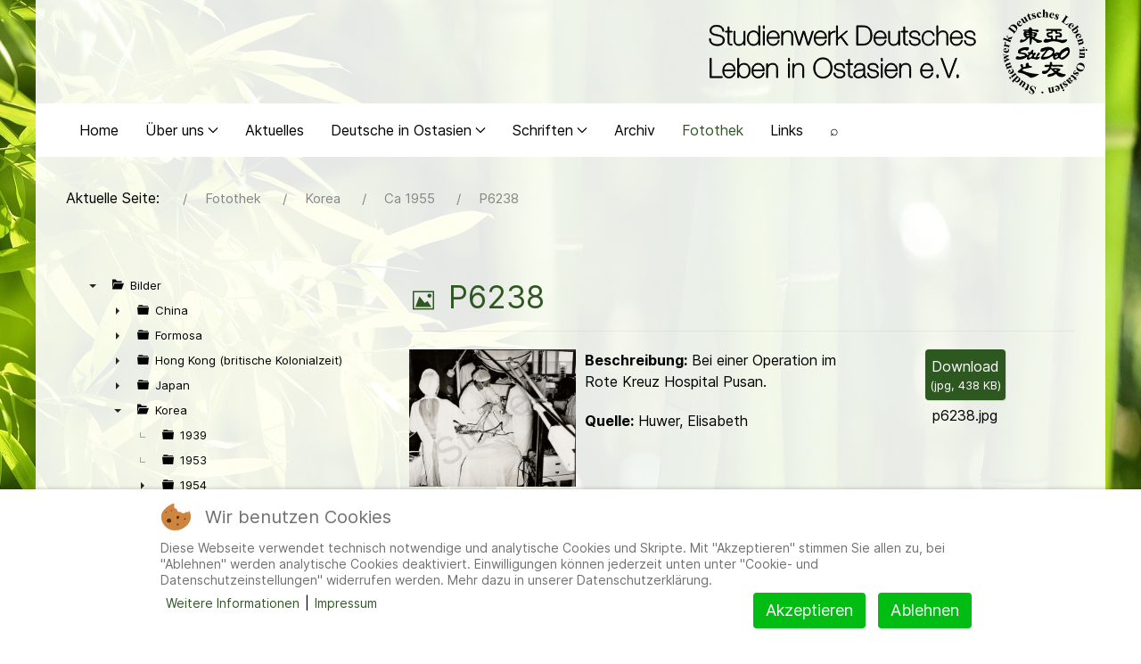

--- FILE ---
content_type: text/html; charset=utf-8
request_url: https://studeo-ostasiendeutsche.de/fotothek/korea/ca-57/4007-p6238
body_size: 33399
content:
                    <!DOCTYPE html>
<html lang="de-DE" dir="ltr">
        

<head>
<script type="text/javascript">  (function(){    function blockCookies(disableCookies, disableLocal, disableSession){    if(disableCookies == 1){    if(!document.__defineGetter__){    Object.defineProperty(document, 'cookie',{    get: function(){ return ''; },    set: function(){ return true;}    });    }else{    var oldSetter = document.__lookupSetter__('cookie');    if(oldSetter) {    Object.defineProperty(document, 'cookie', {    get: function(){ return ''; },    set: function(v){    if(v.match(/reDimCookieHint\=/) || v.match(/5a51513c90916eca7c47b2d5608ac744\=/)) {    oldSetter.call(document, v);    }    return true;    }    });    }    }    var cookies = document.cookie.split(';');    for (var i = 0; i < cookies.length; i++) {    var cookie = cookies[i];    var pos = cookie.indexOf('=');    var name = '';    if(pos > -1){    name = cookie.substr(0, pos);    }else{    name = cookie;    }    if(name.match(/reDimCookieHint/)) {    document.cookie = name + '=; expires=Thu, 01 Jan 1970 00:00:00 GMT';    }    }    }    if(disableLocal == 1){    window.localStorage.clear();    window.localStorage.__proto__ = Object.create(window.Storage.prototype);    window.localStorage.__proto__.setItem = function(){ return undefined; };    }    if(disableSession == 1){    window.sessionStorage.clear();    window.sessionStorage.__proto__ = Object.create(window.Storage.prototype);    window.sessionStorage.__proto__.setItem = function(){ return undefined; };    }    }    blockCookies(1,1,1);    }());    </script>


    
            <meta name="viewport" content="width=device-width, initial-scale=1.0">
        <meta http-equiv="X-UA-Compatible" content="IE=edge" />
        

        
            
         <meta charset="utf-8">
	<meta name="og:description" content="Beschreibung: Bei einer Operation im Rote Kreuz Hospital Pusan.
Quelle: Huwer, Elisabeth">
	<meta name="twitter:image" content="https://studeo-ostasiendeutsche.de/fotothek/korea/ca-57/4007-p6238/file">
	<meta name="twitter:image:alt" content="P6238">
	<meta property="og:url" content="https://studeo-ostasiendeutsche.de/fotothek/korea/ca-57/4007-p6238">
	<meta property="og:title" content="P6238">
	<meta property="og:type" content="website">
	<meta property="og:image" content="https://studeo-ostasiendeutsche.de/fotothek/korea/ca-57/4007-p6238/file">
	<meta name="description" content="Beschreibung: Bei einer Operation im Rote Kreuz Hospital Pusan.
Quelle: Huwer, Elisabeth">
	<meta name="generator" content="Joomla! - Open Source Content Management">
	<title>P6238 – Studienwerk Deutsches Leben in Ostasien e.V.</title>
	<link href="/favicon.ico" rel="icon" type="image/vnd.microsoft.icon">

    <link href="/media/vendor/joomla-custom-elements/css/joomla-alert.min.css?0.4.1" rel="stylesheet">
	<link href="/plugins/system/cookiehint/css/redimstyle.css?90decc" rel="stylesheet">
	<link href="/media/com_docman/css/site.min.css?ae373476" rel="stylesheet">
	<link href="/templates/company_pro/css/jluikit.min.css" rel="stylesheet">
	<link href="/media/gantry5/engines/nucleus/css-compiled/nucleus.css" rel="stylesheet">
	<link href="/templates/company_pro/custom/css-compiled/company_17.css" rel="stylesheet">
	<link href="/media/gantry5/engines/nucleus/css-compiled/bootstrap5.css" rel="stylesheet">
	<link href="/media/system/css/joomla-fontawesome.min.css" rel="stylesheet">
	<link href="/media/plg_system_debug/css/debug.css" rel="stylesheet">
	<link href="/templates/company_pro/custom/css-compiled/company-joomla_17.css" rel="stylesheet">
	<link href="/templates/company_pro/custom/css-compiled/custom_17.css" rel="stylesheet">
	<style>#redim-cookiehint-bottom {position: fixed; z-index: 99999; left: 0px; right: 0px; bottom: 0px; top: auto !important;}</style>
	<style>#g-page-surround{
background: none !important;
}

html,body {
background:url("/images/BG2.jpg") !important;
background-attachment: fixed !important;
background-size:cover !important;
}

#g-footer,#g-feature{
background: rgba(255,255,255,0.9) !important;}

em {
  color: #000;
}

#g-container-main {
  background: rgba(255, 255, 255, 0.9);}</style>
	<style>#jllogo-6532-particle{
  float: right;
  position: relative;
}

@media screen and (min-width: 960px) {

.jl-logo {
margin-bottom: 50px;
margin-top: 10px;
}

}

@media only screen and (max-width: 960px) {
   .jl-logo {
    margin: none !important;
    }
}</style>
	<style>table{
border: none !important;}

.jl-article-title{
font-weight: normal !important;
color: #2d5921 !important;
border-bottom: 3px solid #2d5921;
padding: 10px;
}

h1{
font-weight: normal !important;
color: #2d5921 !important;
}
#g-expanded {
  color: inherit !important;
  background: rgba(255,255,255,0.9) !important;
}

.jl-navbar-nav>li>a:hover{
color: #fff !important;
background-color: #2d5921 !important;
}

.jl-navbar-toggle{
color: #2d5921 !important;
}

.mobile-toggle{
background: none !important;
}

th{background: none !important;}

.btn-primary,.btn,#Senden {
  background-color: #2d5921 !important;
border: #2d5921 !important;
color:white !important;
}</style>
	<style>/* open-sans-300 - latin */
@font-face {
  font-family: 'Open Sans';
  font-style: normal;
  font-weight: 300;
  src: url('../../../fonts/open-sans-v34-latin-300.eot'); /* IE9 Compat Modes */
  src: local(''),
       url('../../../fonts/open-sans-v34-latin-300.eot?#iefix') format('embedded-opentype'), /* IE6-IE8 */
       url('../../../fonts/open-sans-v34-latin-300.woff2') format('woff2'), /* Super Modern Browsers */
       url('../../../fonts/open-sans-v34-latin-300.woff') format('woff'), /* Modern Browsers */
       url('../../../fonts/open-sans-v34-latin-300.ttf') format('truetype'), /* Safari, Android, iOS */
       url('../../../fonts/open-sans-v34-latin-300.svg#OpenSans') format('svg'); /* Legacy iOS */
}

/* open-sans-regular - latin */
@font-face {
  font-family: 'Open Sans';
  font-style: normal;
  font-weight: 400;
  src: url('../../../fonts/open-sans-v34-latin-regular.eot'); /* IE9 Compat Modes */
  src: local(''),
       url('../../../fonts/open-sans-v34-latin-regular.eot?#iefix') format('embedded-opentype'), /* IE6-IE8 */
       url('../../../fonts/open-sans-v34-latin-regular.woff2') format('woff2'), /* Super Modern Browsers */
       url('../../../fonts/open-sans-v34-latin-regular.woff') format('woff'), /* Modern Browsers */
       url('../../../fonts/open-sans-v34-latin-regular.ttf') format('truetype'), /* Safari, Android, iOS */
       url('../../../fonts/open-sans-v34-latin-regular.svg#OpenSans') format('svg'); /* Legacy iOS */
}

/* open-sans-500 - latin */
@font-face {
  font-family: 'Open Sans';
  font-style: normal;
  font-weight: 500;
  src: url('../../../fonts/open-sans-v34-latin-500.eot'); /* IE9 Compat Modes */
  src: local(''),
       url('../../../fonts/open-sans-v34-latin-500.eot?#iefix') format('embedded-opentype'), /* IE6-IE8 */
       url('../../../fonts/open-sans-v34-latin-500.woff2') format('woff2'), /* Super Modern Browsers */
       url('../../../fonts/open-sans-v34-latin-500.woff') format('woff'), /* Modern Browsers */
       url('../../../fonts/open-sans-v34-latin-500.ttf') format('truetype'), /* Safari, Android, iOS */
       url('../../../fonts/open-sans-v34-latin-500.svg#OpenSans') format('svg'); /* Legacy iOS */
}

/* open-sans-600 - latin */
@font-face {
  font-family: 'Open Sans';
  font-style: normal;
  font-weight: 600;
  src: url('../../../fonts/open-sans-v34-latin-600.eot'); /* IE9 Compat Modes */
  src: local(''),
       url('../../../fonts/open-sans-v34-latin-600.eot?#iefix') format('embedded-opentype'), /* IE6-IE8 */
       url('../../../fonts/open-sans-v34-latin-600.woff2') format('woff2'), /* Super Modern Browsers */
       url('../../../fonts/open-sans-v34-latin-600.woff') format('woff'), /* Modern Browsers */
       url('../../../fonts/open-sans-v34-latin-600.ttf') format('truetype'), /* Safari, Android, iOS */
       url('../../../fonts/open-sans-v34-latin-600.svg#OpenSans') format('svg'); /* Legacy iOS */
}

/* open-sans-700 - latin */
@font-face {
  font-family: 'Open Sans';
  font-style: normal;
  font-weight: 700;
  src: url('../../../fonts/open-sans-v34-latin-700.eot'); /* IE9 Compat Modes */
  src: local(''),
       url('../../../fonts/open-sans-v34-latin-700.eot?#iefix') format('embedded-opentype'), /* IE6-IE8 */
       url('../../../fonts/open-sans-v34-latin-700.woff2') format('woff2'), /* Super Modern Browsers */
       url('../../../fonts/open-sans-v34-latin-700.woff') format('woff'), /* Modern Browsers */
       url('../../../fonts/open-sans-v34-latin-700.ttf') format('truetype'), /* Safari, Android, iOS */
       url('../../../fonts/open-sans-v34-latin-700.svg#OpenSans') format('svg'); /* Legacy iOS */
}

/* open-sans-800 - latin */
@font-face {
  font-family: 'Open Sans';
  font-style: normal;
  font-weight: 800;
  src: url('../../../fonts/open-sans-v34-latin-800.eot'); /* IE9 Compat Modes */
  src: local(''),
       url('../../../fonts/open-sans-v34-latin-800.eot?#iefix') format('embedded-opentype'), /* IE6-IE8 */
       url('../../../fonts/open-sans-v34-latin-800.woff2') format('woff2'), /* Super Modern Browsers */
       url('../../../fonts/open-sans-v34-latin-800.woff') format('woff'), /* Modern Browsers */
       url('../../../fonts/open-sans-v34-latin-800.ttf') format('truetype'), /* Safari, Android, iOS */
       url('../../../fonts/open-sans-v34-latin-800.svg#OpenSans') format('svg'); /* Legacy iOS */
}

/* open-sans-300italic - latin */
@font-face {
  font-family: 'Open Sans';
  font-style: italic;
  font-weight: 300;
  src: url('../../../fonts/open-sans-v34-latin-300italic.eot'); /* IE9 Compat Modes */
  src: local(''),
       url('../../../fonts/open-sans-v34-latin-300italic.eot?#iefix') format('embedded-opentype'), /* IE6-IE8 */
       url('../../../fonts/open-sans-v34-latin-300italic.woff2') format('woff2'), /* Super Modern Browsers */
       url('../../../fonts/open-sans-v34-latin-300italic.woff') format('woff'), /* Modern Browsers */
       url('../../../fonts/open-sans-v34-latin-300italic.ttf') format('truetype'), /* Safari, Android, iOS */
       url('../../../fonts/open-sans-v34-latin-300italic.svg#OpenSans') format('svg'); /* Legacy iOS */
}

/* open-sans-italic - latin */
@font-face {
  font-family: 'Open Sans';
  font-style: italic;
  font-weight: 400;
  src: url('../../../fonts/open-sans-v34-latin-italic.eot'); /* IE9 Compat Modes */
  src: local(''),
       url('../../../fonts/open-sans-v34-latin-italic.eot?#iefix') format('embedded-opentype'), /* IE6-IE8 */
       url('../../../fonts/open-sans-v34-latin-italic.woff2') format('woff2'), /* Super Modern Browsers */
       url('../../../fonts/open-sans-v34-latin-italic.woff') format('woff'), /* Modern Browsers */
       url('../../../fonts/open-sans-v34-latin-italic.ttf') format('truetype'), /* Safari, Android, iOS */
       url('../../../fonts/open-sans-v34-latin-italic.svg#OpenSans') format('svg'); /* Legacy iOS */
}

/* open-sans-500italic - latin */
@font-face {
  font-family: 'Open Sans';
  font-style: italic;
  font-weight: 500;
  src: url('../../../fonts/open-sans-v34-latin-500italic.eot'); /* IE9 Compat Modes */
  src: local(''),
       url('../../../fonts/open-sans-v34-latin-500italic.eot?#iefix') format('embedded-opentype'), /* IE6-IE8 */
       url('../../../fonts/open-sans-v34-latin-500italic.woff2') format('woff2'), /* Super Modern Browsers */
       url('../../../fonts/open-sans-v34-latin-500italic.woff') format('woff'), /* Modern Browsers */
       url('../../../fonts/open-sans-v34-latin-500italic.ttf') format('truetype'), /* Safari, Android, iOS */
       url('../../../fonts/open-sans-v34-latin-500italic.svg#OpenSans') format('svg'); /* Legacy iOS */
}

/* open-sans-600italic - latin */
@font-face {
  font-family: 'Open Sans';
  font-style: italic;
  font-weight: 600;
  src: url('../../../fonts/open-sans-v34-latin-600italic.eot'); /* IE9 Compat Modes */
  src: local(''),
       url('../../../fonts/open-sans-v34-latin-600italic.eot?#iefix') format('embedded-opentype'), /* IE6-IE8 */
       url('../../../fonts/open-sans-v34-latin-600italic.woff2') format('woff2'), /* Super Modern Browsers */
       url('../../../fonts/open-sans-v34-latin-600italic.woff') format('woff'), /* Modern Browsers */
       url('../../../fonts/open-sans-v34-latin-600italic.ttf') format('truetype'), /* Safari, Android, iOS */
       url('../../../fonts/open-sans-v34-latin-600italic.svg#OpenSans') format('svg'); /* Legacy iOS */
}

/* open-sans-700italic - latin */
@font-face {
  font-family: 'Open Sans';
  font-style: italic;
  font-weight: 700;
  src: url('../../../fonts/open-sans-v34-latin-700italic.eot'); /* IE9 Compat Modes */
  src: local(''),
       url('../../../fonts/open-sans-v34-latin-700italic.eot?#iefix') format('embedded-opentype'), /* IE6-IE8 */
       url('../../../fonts/open-sans-v34-latin-700italic.woff2') format('woff2'), /* Super Modern Browsers */
       url('../../../fonts/open-sans-v34-latin-700italic.woff') format('woff'), /* Modern Browsers */
       url('../../../fonts/open-sans-v34-latin-700italic.ttf') format('truetype'), /* Safari, Android, iOS */
       url('../../../fonts/open-sans-v34-latin-700italic.svg#OpenSans') format('svg'); /* Legacy iOS */
}

/* open-sans-800italic - latin */
@font-face {
  font-family: 'Open Sans';
  font-style: italic;
  font-weight: 800;
  src: url('../../../fonts/open-sans-v34-latin-800italic.eot'); /* IE9 Compat Modes */
  src: local(''),
       url('../../../fonts/open-sans-v34-latin-800italic.eot?#iefix') format('embedded-opentype'), /* IE6-IE8 */
       url('../../../fonts/open-sans-v34-latin-800italic.woff2') format('woff2'), /* Super Modern Browsers */
       url('../../../fonts/open-sans-v34-latin-800italic.woff') format('woff'), /* Modern Browsers */
       url('../../../fonts/open-sans-v34-latin-800italic.ttf') format('truetype'), /* Safari, Android, iOS */
       url('../../../fonts/open-sans-v34-latin-800italic.svg#OpenSans') format('svg'); /* Legacy iOS */
}
</style>
	<style>.jl-navbar-nav>li>a:hover{
color: #2d5921 !important;
background-color: #fff !important;
}</style>
	<style>.mod-list {
  list-style: none;
    list-style-position: outside;
  list-style-position: inside;
}</style>
	<style>html {height: auto;}</style>
	<style>#jlnavbar-5523-particle .jl-navbar-container:not(.jl-navbar-transparent) {
    background-color: #ffffff;
}
#jlnavbar-5523 .jl-logo { color: rgba(255, 255, 255, 0.9);}#js-search-jlnavbar-5523 .jl-search-large .jl-search-input {background: #f8f8f8;border: none;box-shadow:none}
#js-search-jlnavbar-5523 .jl-search-large .jl-search-icon-flip~.jl-search-input {padding-right: 80px;}
#js-search-jlnavbar-5523 .jl-search-large .jl-search-icon{width: 80px;}</style>
	<style>
#jllist-6395-particle .g5-title { color: #000000;font-size: 8px; }
.jllist-6395 .tm-content { color: #000000; font-size: 12px; }
</style>

    <script src="/media/vendor/jquery/js/jquery.min.js?3.7.1"></script>
	<script src="/media/vendor/jquery/js/jquery-noconflict.min.js?3.7.1"></script>
	<script type="application/json" class="joomla-script-options new">{"joomla.jtext":{"ERROR":"Fehler","MESSAGE":"Nachricht","NOTICE":"Hinweis","WARNING":"Warnung","JCLOSE":"Schließen","JOK":"OK","JOPEN":"Öffnen"},"system.paths":{"root":"","rootFull":"https:\/\/studeo-ostasiendeutsche.de\/","base":"","baseFull":"https:\/\/studeo-ostasiendeutsche.de\/"},"csrf.token":"f0c1d8b133cafb808a2e040282bd0d25"}</script>
	<script src="/media/system/js/core.min.js?a3d8f8"></script>
	<script src="/media/system/js/messages.min.js?9a4811" type="module"></script>
	<script src="/media/koowa/framework/js/koowa.kquery.js?a0e894d2"></script>
	<script src="/media/koowa/framework/js/modernizr.min.js?a0e894d2"></script>
	<script src="/media/koowa/framework/js/koowa.min.js?a0e894d2"></script>
	<script src="/media/koowa/framework/js/jquery.magnific-popup.min.js?a0e894d2"></script>
	<script src="/media/com_docman/js/site/downloadlabel.js?ae373476"></script>
	<script src="/media/koowa/framework/js/koowa.tree.min.js?a0e894d2"></script>
	<script src="/media/com_docman/js/site/category.tree.js?ae373476"></script>
	<script src="/media/com_docman/js/sidebar.js?ae373476"></script>
	<script src="/templates/company_pro/js/jluikit.min.js"></script>
	<script type="application/ld+json">{"@context":"https://schema.org","@type":"BreadcrumbList","@id":"https://studeo-ostasiendeutsche.de/#/schema/BreadcrumbList/17","itemListElement":[{"@type":"ListItem","position":1,"item":{"@id":"https://studeo-ostasiendeutsche.de/","name":"Startseite"}},{"@type":"ListItem","position":2,"item":{"@id":"https://studeo-ostasiendeutsche.de/fotothek","name":"Fotothek"}},{"@type":"ListItem","position":3,"item":{"@id":"/fotothek/korea","name":"Korea"}},{"@type":"ListItem","position":4,"item":{"@id":"/fotothek/korea/ca-57","name":"Ca 1955"}},{"@type":"ListItem","position":5,"item":{"@id":"/fotothek/korea/ca-57","name":"P6238"}}]}</script>
	<script>// WORKAROUND FOR ISSUE: #873

                kQuery(function($)
                {
                    $.magnificPopup.instance._onFocusIn = function(e)
                    {
                        // Do nothing if target element is select2 input
                        if( $(e.target).hasClass('select2-search__field') ) {
                            return true;
                        }
            
                        // Else call parent method
                        $.magnificPopup.proto._onFocusIn.call(this,e);
                    };
                });</script>
	<script>kQuery(function($){
                $('.k-ui-namespace .thumbnail').each(function(idx, el) {
                    var el = $(el);
                    var data = el.data('k-modal');
                    var options = {
    "type": "image"
};
                    if (data) {
                        $.extend(true, options, data);
                    }
                    el.magnificPopup(options);
                });
            });</script>
	<script>if (typeof Koowa === 'object' && Koowa !== null) {
                if (typeof Koowa.translator === 'object' && Koowa.translator !== null) {
                    Koowa.translator.loadTranslations({"Play":"Abspielen","View":"Anzeigen","Open":"\u00d6ffnen"});
                }
            }</script>
	<script>kQuery(function($) {
                    $('a.docman_download__button').downloadLabel({
    "force_download": "0",
    "gdocs_supported_extensions": [
        "ogg",
        "doc",
        "docx",
        "xls",
        "xlsx",
        "ppt",
        "pptx",
        "pages",
        "ai",
        "psd",
        "tiff",
        "dxf",
        "svg",
        "eps",
        "ps",
        "ttf",
        "xps"
    ],
    "gdocs_preview": 0
});
                });</script>
	<script>kQuery(function($){
                            new Docman.Tree.CategoriesSite(".k-js-category-tree", {
    "selected": "935",
    "data": [
        {
            "label": "Bilder",
            "id": 14,
            "route": "/fotothek",
            "slug": "bilder",
            "path": "14",
            "parent": 0
        },
        {
            "label": "China",
            "id": 15,
            "route": "/fotothek/china",
            "slug": "china",
            "path": "14/15",
            "parent": 14
        },
        {
            "label": "Anhui",
            "id": 16,
            "route": "/fotothek/china/anhui",
            "slug": "anhui",
            "path": "14/15/16",
            "parent": 15
        },
        {
            "label": "1930",
            "id": 145,
            "route": "/fotothek/china/anhui/1930-1",
            "slug": "1930-1",
            "path": "14/15/16/145",
            "parent": 16
        },
        {
            "label": "Canton",
            "id": 17,
            "route": "/fotothek/china/canton",
            "slug": "canton",
            "path": "14/15/17",
            "parent": 15
        },
        {
            "label": "1913",
            "id": 146,
            "route": "/fotothek/china/canton/1913-2",
            "slug": "1913-2",
            "path": "14/15/17/146",
            "parent": 17
        },
        {
            "label": "1913-08",
            "id": 245,
            "route": "/fotothek/china/canton/1913-2/1913-08",
            "slug": "1913-08",
            "path": "14/15/17/146/245",
            "parent": 146
        },
        {
            "label": "1915",
            "id": 147,
            "route": "/fotothek/china/canton/1915",
            "slug": "1915",
            "path": "14/15/17/147",
            "parent": 17
        },
        {
            "label": "1915-07",
            "id": 246,
            "route": "/fotothek/china/canton/1915/1915-07",
            "slug": "1915-07",
            "path": "14/15/17/147/246",
            "parent": 147
        },
        {
            "label": "1921",
            "id": 148,
            "route": "/fotothek/china/canton/1921",
            "slug": "1921",
            "path": "14/15/17/148",
            "parent": 17
        },
        {
            "label": "1921-10",
            "id": 247,
            "route": "/fotothek/china/canton/1921/1921-10",
            "slug": "1921-10",
            "path": "14/15/17/148/247",
            "parent": 148
        },
        {
            "label": "1921-11",
            "id": 248,
            "route": "/fotothek/china/canton/1921/1921-11",
            "slug": "1921-11",
            "path": "14/15/17/148/248",
            "parent": 148
        },
        {
            "label": "1922",
            "id": 149,
            "route": "/fotothek/china/canton/1922",
            "slug": "1922",
            "path": "14/15/17/149",
            "parent": 17
        },
        {
            "label": "1922-11",
            "id": 249,
            "route": "/fotothek/china/canton/1922/1922-11",
            "slug": "1922-11",
            "path": "14/15/17/149/249",
            "parent": 149
        },
        {
            "label": "1926",
            "id": 150,
            "route": "/fotothek/china/canton/1926-4",
            "slug": "1926-4",
            "path": "14/15/17/150",
            "parent": 17
        },
        {
            "label": "1926-08",
            "id": 250,
            "route": "/fotothek/china/canton/1926-4/1926-08",
            "slug": "1926-08",
            "path": "14/15/17/150/250",
            "parent": 150
        },
        {
            "label": "1927",
            "id": 151,
            "route": "/fotothek/china/canton/1927-1",
            "slug": "1927-1",
            "path": "14/15/17/151",
            "parent": 17
        },
        {
            "label": "1928",
            "id": 152,
            "route": "/fotothek/china/canton/1928-2",
            "slug": "1928-2",
            "path": "14/15/17/152",
            "parent": 17
        },
        {
            "label": "1928-10",
            "id": 251,
            "route": "/fotothek/china/canton/1928-2/1928-10",
            "slug": "1928-10",
            "path": "14/15/17/152/251",
            "parent": 152
        },
        {
            "label": "1934",
            "id": 153,
            "route": "/fotothek/china/canton/1934-2",
            "slug": "1934-2",
            "path": "14/15/17/153",
            "parent": 17
        },
        {
            "label": "1934-07",
            "id": 252,
            "route": "/fotothek/china/canton/1934-2/1934-07",
            "slug": "1934-07",
            "path": "14/15/17/153/252",
            "parent": 153
        },
        {
            "label": "1935",
            "id": 154,
            "route": "/fotothek/china/canton/1935-2",
            "slug": "1935-2",
            "path": "14/15/17/154",
            "parent": 17
        },
        {
            "label": "1935-02",
            "id": 253,
            "route": "/fotothek/china/canton/1935-2/1935-02",
            "slug": "1935-02",
            "path": "14/15/17/154/253",
            "parent": 154
        },
        {
            "label": "1935-04",
            "id": 254,
            "route": "/fotothek/china/canton/1935-2/1935-04",
            "slug": "1935-04",
            "path": "14/15/17/154/254",
            "parent": 154
        },
        {
            "label": "1936",
            "id": 155,
            "route": "/fotothek/china/canton/1936-1",
            "slug": "1936-1",
            "path": "14/15/17/155",
            "parent": 17
        },
        {
            "label": "1936-01",
            "id": 255,
            "route": "/fotothek/china/canton/1936-1/1936-01",
            "slug": "1936-01",
            "path": "14/15/17/155/255",
            "parent": 155
        },
        {
            "label": "1936-10",
            "id": 256,
            "route": "/fotothek/china/canton/1936-1/1936-10",
            "slug": "1936-10",
            "path": "14/15/17/155/256",
            "parent": 155
        },
        {
            "label": "1937",
            "id": 156,
            "route": "/fotothek/china/canton/1937-1",
            "slug": "1937-1",
            "path": "14/15/17/156",
            "parent": 17
        },
        {
            "label": "1937-02",
            "id": 257,
            "route": "/fotothek/china/canton/1937-1/1937-02",
            "slug": "1937-02",
            "path": "14/15/17/156/257",
            "parent": 156
        },
        {
            "label": "1937-03",
            "id": 258,
            "route": "/fotothek/china/canton/1937-1/1937-03",
            "slug": "1937-03",
            "path": "14/15/17/156/258",
            "parent": 156
        },
        {
            "label": "1938",
            "id": 157,
            "route": "/fotothek/china/canton/1938-2",
            "slug": "1938-2",
            "path": "14/15/17/157",
            "parent": 17
        },
        {
            "label": "1938-10",
            "id": 259,
            "route": "/fotothek/china/canton/1938-2/1938-10",
            "slug": "1938-10",
            "path": "14/15/17/157/259",
            "parent": 157
        },
        {
            "label": "1939",
            "id": 158,
            "route": "/fotothek/china/canton/1939-2",
            "slug": "1939-2",
            "path": "14/15/17/158",
            "parent": 17
        },
        {
            "label": "1948",
            "id": 159,
            "route": "/fotothek/china/canton/1948-1",
            "slug": "1948-1",
            "path": "14/15/17/159",
            "parent": 17
        },
        {
            "label": "1948-05",
            "id": 260,
            "route": "/fotothek/china/canton/1948-1/1948-05",
            "slug": "1948-05",
            "path": "14/15/17/159/260",
            "parent": 159
        },
        {
            "label": "1953",
            "id": 160,
            "route": "/fotothek/china/canton/1953-1",
            "slug": "1953-1",
            "path": "14/15/17/160",
            "parent": 17
        },
        {
            "label": "1953-01",
            "id": 261,
            "route": "/fotothek/china/canton/1953-1/1953-01",
            "slug": "1953-01",
            "path": "14/15/17/160/261",
            "parent": 160
        },
        {
            "label": "Ca 1880",
            "id": 161,
            "route": "/fotothek/china/canton/ca-14",
            "slug": "ca-14",
            "path": "14/15/17/161",
            "parent": 17
        },
        {
            "label": "Ca 1920",
            "id": 162,
            "route": "/fotothek/china/canton/ca-15",
            "slug": "ca-15",
            "path": "14/15/17/162",
            "parent": 17
        },
        {
            "label": "Ca 1935",
            "id": 163,
            "route": "/fotothek/china/canton/ca-16",
            "slug": "ca-16",
            "path": "14/15/17/163",
            "parent": 17
        },
        {
            "label": "Ca 1936",
            "id": 164,
            "route": "/fotothek/china/canton/ca-17",
            "slug": "ca-17",
            "path": "14/15/17/164",
            "parent": 17
        },
        {
            "label": "Ca 1937",
            "id": 165,
            "route": "/fotothek/china/canton/ca-18",
            "slug": "ca-18",
            "path": "14/15/17/165",
            "parent": 17
        },
        {
            "label": "Ca 1938",
            "id": 166,
            "route": "/fotothek/china/canton/ca-19",
            "slug": "ca-19",
            "path": "14/15/17/166",
            "parent": 17
        },
        {
            "label": "Changsha",
            "id": 18,
            "route": "/fotothek/china/changsha",
            "slug": "changsha",
            "path": "14/15/18",
            "parent": 15
        },
        {
            "label": "1926",
            "id": 41,
            "route": "/fotothek/china/changsha/1926",
            "slug": "1926",
            "path": "14/15/18/41",
            "parent": 18
        },
        {
            "label": "Dairen",
            "id": 19,
            "route": "/fotothek/china/dairen",
            "slug": "dairen",
            "path": "14/15/19",
            "parent": 15
        },
        {
            "label": "1929",
            "id": 167,
            "route": "/fotothek/china/dairen/1929-4",
            "slug": "1929-4",
            "path": "14/15/19/167",
            "parent": 19
        },
        {
            "label": "Guilin",
            "id": 20,
            "route": "/fotothek/china/guilin",
            "slug": "guilin",
            "path": "14/15/20",
            "parent": 15
        },
        {
            "label": "1948",
            "id": 168,
            "route": "/fotothek/china/guilin/1948-2",
            "slug": "1948-2",
            "path": "14/15/20/168",
            "parent": 20
        },
        {
            "label": "1948-08",
            "id": 262,
            "route": "/fotothek/china/guilin/1948-2/1948-08",
            "slug": "1948-08",
            "path": "14/15/20/168/262",
            "parent": 168
        },
        {
            "label": "1949",
            "id": 169,
            "route": "/fotothek/china/guilin/1949-1",
            "slug": "1949-1",
            "path": "14/15/20/169",
            "parent": 20
        },
        {
            "label": "1950",
            "id": 170,
            "route": "/fotothek/china/guilin/1950",
            "slug": "1950",
            "path": "14/15/20/170",
            "parent": 20
        },
        {
            "label": "1950-03",
            "id": 263,
            "route": "/fotothek/china/guilin/1950/1950-03",
            "slug": "1950-03",
            "path": "14/15/20/170/263",
            "parent": 170
        },
        {
            "label": "1987",
            "id": 171,
            "route": "/fotothek/china/guilin/1987",
            "slug": "1987",
            "path": "14/15/20/171",
            "parent": 20
        },
        {
            "label": "1999",
            "id": 172,
            "route": "/fotothek/china/guilin/1999",
            "slug": "1999",
            "path": "14/15/20/172",
            "parent": 20
        },
        {
            "label": "1999-05",
            "id": 264,
            "route": "/fotothek/china/guilin/1999/1999-05",
            "slug": "1999-05",
            "path": "14/15/20/172/264",
            "parent": 172
        },
        {
            "label": "Ca 1948",
            "id": 173,
            "route": "/fotothek/china/guilin/ca-1948",
            "slug": "ca-1948",
            "path": "14/15/20/173",
            "parent": 20
        },
        {
            "label": "Ca 1949",
            "id": 174,
            "route": "/fotothek/china/guilin/ca-1949",
            "slug": "ca-1949",
            "path": "14/15/20/174",
            "parent": 20
        },
        {
            "label": "Ca 1950",
            "id": 175,
            "route": "/fotothek/china/guilin/ca-1950",
            "slug": "ca-1950",
            "path": "14/15/20/175",
            "parent": 20
        },
        {
            "label": "Hankow",
            "id": 21,
            "route": "/fotothek/china/hankow",
            "slug": "hankow",
            "path": "14/15/21",
            "parent": 15
        },
        {
            "label": "1911",
            "id": 176,
            "route": "/fotothek/china/hankow/1911",
            "slug": "1911",
            "path": "14/15/21/176",
            "parent": 21
        },
        {
            "label": "1911/1912",
            "id": 177,
            "route": "/fotothek/china/hankow/1911-1912",
            "slug": "1911-1912",
            "path": "14/15/21/177",
            "parent": 21
        },
        {
            "label": "1913",
            "id": 178,
            "route": "/fotothek/china/hankow/1913-3",
            "slug": "1913-3",
            "path": "14/15/21/178",
            "parent": 21
        },
        {
            "label": "1915",
            "id": 179,
            "route": "/fotothek/china/hankow/1915-1",
            "slug": "1915-1",
            "path": "14/15/21/179",
            "parent": 21
        },
        {
            "label": "1915-10",
            "id": 265,
            "route": "/fotothek/china/hankow/1915-1/1915-10",
            "slug": "1915-10",
            "path": "14/15/21/179/265",
            "parent": 179
        },
        {
            "label": "1924",
            "id": 180,
            "route": "/fotothek/china/hankow/1924",
            "slug": "1924",
            "path": "14/15/21/180",
            "parent": 21
        },
        {
            "label": "1927",
            "id": 266,
            "route": "/fotothek/china/hankow/1927-4",
            "slug": "1927-4",
            "path": "14/15/21/266",
            "parent": 21
        },
        {
            "label": "1927-12",
            "id": 345,
            "route": "/fotothek/china/hankow/1927-4/1927-12",
            "slug": "1927-12",
            "path": "14/15/21/266/345",
            "parent": 266
        },
        {
            "label": "1928/1929",
            "id": 181,
            "route": "/fotothek/china/hankow/1928-1929",
            "slug": "1928-1929",
            "path": "14/15/21/181",
            "parent": 21
        },
        {
            "label": "1931",
            "id": 182,
            "route": "/fotothek/china/hankow/1931",
            "slug": "1931",
            "path": "14/15/21/182",
            "parent": 21
        },
        {
            "label": "1931-08",
            "id": 267,
            "route": "/fotothek/china/hankow/1931/1931-08",
            "slug": "1931-08",
            "path": "14/15/21/182/267",
            "parent": 182
        },
        {
            "label": "1933",
            "id": 268,
            "route": "/fotothek/china/hankow/1933-1",
            "slug": "1933-1",
            "path": "14/15/21/268",
            "parent": 21
        },
        {
            "label": "1933-04",
            "id": 346,
            "route": "/fotothek/china/hankow/1933-1/1933-04",
            "slug": "1933-04",
            "path": "14/15/21/268/346",
            "parent": 268
        },
        {
            "label": "1933/1934",
            "id": 183,
            "route": "/fotothek/china/hankow/1933-1934-1",
            "slug": "1933-1934-1",
            "path": "14/15/21/183",
            "parent": 21
        },
        {
            "label": "1942",
            "id": 269,
            "route": "/fotothek/china/hankow/1942-3",
            "slug": "1942-3",
            "path": "14/15/21/269",
            "parent": 21
        },
        {
            "label": "1942-05",
            "id": 347,
            "route": "/fotothek/china/hankow/1942-3/1942-05",
            "slug": "1942-05",
            "path": "14/15/21/269/347",
            "parent": 269
        },
        {
            "label": "1996",
            "id": 184,
            "route": "/fotothek/china/hankow/1996",
            "slug": "1996",
            "path": "14/15/21/184",
            "parent": 21
        },
        {
            "label": "2005",
            "id": 185,
            "route": "/fotothek/china/hankow/2005",
            "slug": "2005",
            "path": "14/15/21/185",
            "parent": 21
        },
        {
            "label": "2005-05",
            "id": 270,
            "route": "/fotothek/china/hankow/2005/2005-05",
            "slug": "2005-05",
            "path": "14/15/21/185/270",
            "parent": 185
        },
        {
            "label": "Ca 1914",
            "id": 186,
            "route": "/fotothek/china/hankow/ca-20",
            "slug": "ca-20",
            "path": "14/15/21/186",
            "parent": 21
        },
        {
            "label": "Ca 1924",
            "id": 187,
            "route": "/fotothek/china/hankow/ca-21",
            "slug": "ca-21",
            "path": "14/15/21/187",
            "parent": 21
        },
        {
            "label": "Ca 1926",
            "id": 188,
            "route": "/fotothek/china/hankow/ca-22",
            "slug": "ca-22",
            "path": "14/15/21/188",
            "parent": 21
        },
        {
            "label": "Ca 1929",
            "id": 189,
            "route": "/fotothek/china/hankow/ca-23",
            "slug": "ca-23",
            "path": "14/15/21/189",
            "parent": 21
        },
        {
            "label": "Ca 1930",
            "id": 190,
            "route": "/fotothek/china/hankow/ca-24",
            "slug": "ca-24",
            "path": "14/15/21/190",
            "parent": 21
        },
        {
            "label": "Ca 1934",
            "id": 191,
            "route": "/fotothek/china/hankow/ca-25",
            "slug": "ca-25",
            "path": "14/15/21/191",
            "parent": 21
        },
        {
            "label": "Ca 1935",
            "id": 192,
            "route": "/fotothek/china/hankow/ca-26",
            "slug": "ca-26",
            "path": "14/15/21/192",
            "parent": 21
        },
        {
            "label": "Ca 1936",
            "id": 193,
            "route": "/fotothek/china/hankow/ca-27",
            "slug": "ca-27",
            "path": "14/15/21/193",
            "parent": 21
        },
        {
            "label": "Ca 1940",
            "id": 194,
            "route": "/fotothek/china/hankow/ca-28",
            "slug": "ca-28",
            "path": "14/15/21/194",
            "parent": 21
        },
        {
            "label": "Hebei",
            "id": 22,
            "route": "/fotothek/china/hebei",
            "slug": "hebei",
            "path": "14/15/22",
            "parent": 15
        },
        {
            "label": "1906-07",
            "id": 195,
            "route": "/fotothek/china/hebei/1906-07",
            "slug": "1906-07",
            "path": "14/15/22/195",
            "parent": 22
        },
        {
            "label": "Ca 1908",
            "id": 196,
            "route": "/fotothek/china/hebei/ca-1908",
            "slug": "ca-1908",
            "path": "14/15/22/196",
            "parent": 22
        },
        {
            "label": "Honan",
            "id": 23,
            "route": "/fotothek/china/honan",
            "slug": "honan",
            "path": "14/15/23",
            "parent": 15
        },
        {
            "label": "1930",
            "id": 197,
            "route": "/fotothek/china/honan/1930-2",
            "slug": "1930-2",
            "path": "14/15/23/197",
            "parent": 23
        },
        {
            "label": "1930-06",
            "id": 271,
            "route": "/fotothek/china/honan/1930-2/1930-06",
            "slug": "1930-06",
            "path": "14/15/23/197/271",
            "parent": 197
        },
        {
            "label": "1942",
            "id": 198,
            "route": "/fotothek/china/honan/1942-2",
            "slug": "1942-2",
            "path": "14/15/23/198",
            "parent": 23
        },
        {
            "label": "Ca 1941",
            "id": 199,
            "route": "/fotothek/china/honan/ca-29",
            "slug": "ca-29",
            "path": "14/15/23/199",
            "parent": 23
        },
        {
            "label": "Hubei",
            "id": 24,
            "route": "/fotothek/china/hubei",
            "slug": "hubei",
            "path": "14/15/24",
            "parent": 15
        },
        {
            "label": "1913",
            "id": 200,
            "route": "/fotothek/china/hubei/1913-4",
            "slug": "1913-4",
            "path": "14/15/24/200",
            "parent": 24
        },
        {
            "label": "Ca 1936",
            "id": 201,
            "route": "/fotothek/china/hubei/ca-1936-1",
            "slug": "ca-1936-1",
            "path": "14/15/24/201",
            "parent": 24
        },
        {
            "label": "Hunan",
            "id": 25,
            "route": "/fotothek/china/hunan",
            "slug": "hunan",
            "path": "14/15/25",
            "parent": 15
        },
        {
            "label": "1909",
            "id": 202,
            "route": "/fotothek/china/hunan/1909",
            "slug": "1909",
            "path": "14/15/25/202",
            "parent": 25
        },
        {
            "label": "1911/1912",
            "id": 203,
            "route": "/fotothek/china/hunan/1911-1912-1",
            "slug": "1911-1912-1",
            "path": "14/15/25/203",
            "parent": 25
        },
        {
            "label": "1913/1914",
            "id": 204,
            "route": "/fotothek/china/hunan/1913-1914",
            "slug": "1913-1914",
            "path": "14/15/25/204",
            "parent": 25
        },
        {
            "label": "1919",
            "id": 205,
            "route": "/fotothek/china/hunan/1919-2",
            "slug": "1919-2",
            "path": "14/15/25/205",
            "parent": 25
        },
        {
            "label": "1919-08",
            "id": 272,
            "route": "/fotothek/china/hunan/1919-2/1919-08",
            "slug": "1919-08",
            "path": "14/15/25/205/272",
            "parent": 205
        },
        {
            "label": "1924",
            "id": 206,
            "route": "/fotothek/china/hunan/1924-1",
            "slug": "1924-1",
            "path": "14/15/25/206",
            "parent": 25
        },
        {
            "label": "1926",
            "id": 207,
            "route": "/fotothek/china/hunan/1926-5",
            "slug": "1926-5",
            "path": "14/15/25/207",
            "parent": 25
        },
        {
            "label": "1927",
            "id": 208,
            "route": "/fotothek/china/hunan/1927-2",
            "slug": "1927-2",
            "path": "14/15/25/208",
            "parent": 25
        },
        {
            "label": "1928",
            "id": 209,
            "route": "/fotothek/china/hunan/1928-3",
            "slug": "1928-3",
            "path": "14/15/25/209",
            "parent": 25
        },
        {
            "label": "1928-04",
            "id": 273,
            "route": "/fotothek/china/hunan/1928-3/1928-04",
            "slug": "1928-04",
            "path": "14/15/25/209/273",
            "parent": 209
        },
        {
            "label": "1928-11",
            "id": 274,
            "route": "/fotothek/china/hunan/1928-3/1928-11",
            "slug": "1928-11",
            "path": "14/15/25/209/274",
            "parent": 209
        },
        {
            "label": "1930",
            "id": 210,
            "route": "/fotothek/china/hunan/1930-3",
            "slug": "1930-3",
            "path": "14/15/25/210",
            "parent": 25
        },
        {
            "label": "1930-04",
            "id": 275,
            "route": "/fotothek/china/hunan/1930-3/1930-04",
            "slug": "1930-04",
            "path": "14/15/25/210/275",
            "parent": 210
        },
        {
            "label": "1936",
            "id": 211,
            "route": "/fotothek/china/hunan/1936-2",
            "slug": "1936-2",
            "path": "14/15/25/211",
            "parent": 25
        },
        {
            "label": "1938",
            "id": 212,
            "route": "/fotothek/china/hunan/1938-3",
            "slug": "1938-3",
            "path": "14/15/25/212",
            "parent": 25
        },
        {
            "label": "1938-04",
            "id": 276,
            "route": "/fotothek/china/hunan/1938-3/1938-04",
            "slug": "1938-04",
            "path": "14/15/25/212/276",
            "parent": 212
        },
        {
            "label": "1939",
            "id": 213,
            "route": "/fotothek/china/hunan/1939-3",
            "slug": "1939-3",
            "path": "14/15/25/213",
            "parent": 25
        },
        {
            "label": "1939-09",
            "id": 277,
            "route": "/fotothek/china/hunan/1939-3/1939-09",
            "slug": "1939-09",
            "path": "14/15/25/213/277",
            "parent": 213
        },
        {
            "label": "1940",
            "id": 214,
            "route": "/fotothek/china/hunan/1940-1",
            "slug": "1940-1",
            "path": "14/15/25/214",
            "parent": 25
        },
        {
            "label": "1940-05",
            "id": 278,
            "route": "/fotothek/china/hunan/1940-1/1940-05",
            "slug": "1940-05",
            "path": "14/15/25/214/278",
            "parent": 214
        },
        {
            "label": "1946",
            "id": 215,
            "route": "/fotothek/china/hunan/1946",
            "slug": "1946",
            "path": "14/15/25/215",
            "parent": 25
        },
        {
            "label": "1946-11",
            "id": 279,
            "route": "/fotothek/china/hunan/1946/1946-11",
            "slug": "1946-11",
            "path": "14/15/25/215/279",
            "parent": 215
        },
        {
            "label": "1947",
            "id": 216,
            "route": "/fotothek/china/hunan/1947",
            "slug": "1947",
            "path": "14/15/25/216",
            "parent": 25
        },
        {
            "label": "1947-04",
            "id": 280,
            "route": "/fotothek/china/hunan/1947/1947-04",
            "slug": "1947-04",
            "path": "14/15/25/216/280",
            "parent": 216
        },
        {
            "label": "1947-09",
            "id": 281,
            "route": "/fotothek/china/hunan/1947/1947-09",
            "slug": "1947-09",
            "path": "14/15/25/216/281",
            "parent": 216
        },
        {
            "label": "1947-10",
            "id": 282,
            "route": "/fotothek/china/hunan/1947/1947-10",
            "slug": "1947-10",
            "path": "14/15/25/216/282",
            "parent": 216
        },
        {
            "label": "1947-11",
            "id": 283,
            "route": "/fotothek/china/hunan/1947/1947-11",
            "slug": "1947-11",
            "path": "14/15/25/216/283",
            "parent": 216
        },
        {
            "label": "1948",
            "id": 217,
            "route": "/fotothek/china/hunan/1948-3",
            "slug": "1948-3",
            "path": "14/15/25/217",
            "parent": 25
        },
        {
            "label": "1948-02",
            "id": 284,
            "route": "/fotothek/china/hunan/1948-3/1948-02",
            "slug": "1948-02",
            "path": "14/15/25/217/284",
            "parent": 217
        },
        {
            "label": "1948-03",
            "id": 285,
            "route": "/fotothek/china/hunan/1948-3/1948-03",
            "slug": "1948-03",
            "path": "14/15/25/217/285",
            "parent": 217
        },
        {
            "label": "1948-04",
            "id": 286,
            "route": "/fotothek/china/hunan/1948-3/1948-04",
            "slug": "1948-04",
            "path": "14/15/25/217/286",
            "parent": 217
        },
        {
            "label": "1948-06",
            "id": 287,
            "route": "/fotothek/china/hunan/1948-3/1948-06",
            "slug": "1948-06",
            "path": "14/15/25/217/287",
            "parent": 217
        },
        {
            "label": "1948-08",
            "id": 288,
            "route": "/fotothek/china/hunan/1948-3/1948-08-1",
            "slug": "1948-08-1",
            "path": "14/15/25/217/288",
            "parent": 217
        },
        {
            "label": "1948-09",
            "id": 289,
            "route": "/fotothek/china/hunan/1948-3/1948-09",
            "slug": "1948-09",
            "path": "14/15/25/217/289",
            "parent": 217
        },
        {
            "label": "1949",
            "id": 218,
            "route": "/fotothek/china/hunan/1949-2",
            "slug": "1949-2",
            "path": "14/15/25/218",
            "parent": 25
        },
        {
            "label": "1990",
            "id": 219,
            "route": "/fotothek/china/hunan/1990",
            "slug": "1990",
            "path": "14/15/25/219",
            "parent": 25
        },
        {
            "label": "2007",
            "id": 1051,
            "route": "/fotothek/china/hunan/2007-1",
            "slug": "2007-1",
            "path": "14/15/25/1051",
            "parent": 25
        },
        {
            "label": "Ca 1915",
            "id": 220,
            "route": "/fotothek/china/hunan/ca-1915",
            "slug": "ca-1915",
            "path": "14/15/25/220",
            "parent": 25
        },
        {
            "label": "Ca 1921",
            "id": 221,
            "route": "/fotothek/china/hunan/ca-1921-2",
            "slug": "ca-1921-2",
            "path": "14/15/25/221",
            "parent": 25
        },
        {
            "label": "Ca 1928",
            "id": 222,
            "route": "/fotothek/china/hunan/ca-1928-1",
            "slug": "ca-1928-1",
            "path": "14/15/25/222",
            "parent": 25
        },
        {
            "label": "Ca 1929",
            "id": 223,
            "route": "/fotothek/china/hunan/ca-1929-2",
            "slug": "ca-1929-2",
            "path": "14/15/25/223",
            "parent": 25
        },
        {
            "label": "Jiangsu",
            "id": 26,
            "route": "/fotothek/china/jiangsu",
            "slug": "jiangsu",
            "path": "14/15/26",
            "parent": 15
        },
        {
            "label": "1931",
            "id": 224,
            "route": "/fotothek/china/jiangsu/1931-1",
            "slug": "1931-1",
            "path": "14/15/26/224",
            "parent": 26
        },
        {
            "label": "1931-11",
            "id": 290,
            "route": "/fotothek/china/jiangsu/1931-1/1931-11",
            "slug": "1931-11",
            "path": "14/15/26/224/290",
            "parent": 224
        },
        {
            "label": "Jiangxi",
            "id": 27,
            "route": "/fotothek/china/jiangxi",
            "slug": "jiangxi",
            "path": "14/15/27",
            "parent": 15
        },
        {
            "label": "1927",
            "id": 225,
            "route": "/fotothek/china/jiangxi/1927-3",
            "slug": "1927-3",
            "path": "14/15/27/225",
            "parent": 27
        },
        {
            "label": "1928",
            "id": 226,
            "route": "/fotothek/china/jiangxi/1928-4",
            "slug": "1928-4",
            "path": "14/15/27/226",
            "parent": 27
        },
        {
            "label": "1929",
            "id": 227,
            "route": "/fotothek/china/jiangxi/1929-5",
            "slug": "1929-5",
            "path": "14/15/27/227",
            "parent": 27
        },
        {
            "label": "1935",
            "id": 228,
            "route": "/fotothek/china/jiangxi/1935-3",
            "slug": "1935-3",
            "path": "14/15/27/228",
            "parent": 27
        },
        {
            "label": "1935-01",
            "id": 291,
            "route": "/fotothek/china/jiangxi/1935-3/1935-01",
            "slug": "1935-01",
            "path": "14/15/27/228/291",
            "parent": 228
        },
        {
            "label": "Nanjing",
            "id": 28,
            "route": "/fotothek/china/nanjing",
            "slug": "nanjing",
            "path": "14/15/28",
            "parent": 15
        },
        {
            "label": "1913",
            "id": 229,
            "route": "/fotothek/china/nanjing/1913-5",
            "slug": "1913-5",
            "path": "14/15/28/229",
            "parent": 28
        },
        {
            "label": "1930",
            "id": 230,
            "route": "/fotothek/china/nanjing/1930-4",
            "slug": "1930-4",
            "path": "14/15/28/230",
            "parent": 28
        },
        {
            "label": "1930-04",
            "id": 292,
            "route": "/fotothek/china/nanjing/1930-4/1930-04-1",
            "slug": "1930-04-1",
            "path": "14/15/28/230/292",
            "parent": 230
        },
        {
            "label": "1930-10",
            "id": 293,
            "route": "/fotothek/china/nanjing/1930-4/1930-10",
            "slug": "1930-10",
            "path": "14/15/28/230/293",
            "parent": 230
        },
        {
            "label": "1930/1931",
            "id": 294,
            "route": "/fotothek/china/nanjing/1930-4/1930-1931",
            "slug": "1930-1931",
            "path": "14/15/28/230/294",
            "parent": 230
        },
        {
            "label": "1931",
            "id": 231,
            "route": "/fotothek/china/nanjing/1931-2",
            "slug": "1931-2",
            "path": "14/15/28/231",
            "parent": 28
        },
        {
            "label": "1931-01",
            "id": 295,
            "route": "/fotothek/china/nanjing/1931-2/1931-01",
            "slug": "1931-01",
            "path": "14/15/28/231/295",
            "parent": 231
        },
        {
            "label": "1931-04",
            "id": 296,
            "route": "/fotothek/china/nanjing/1931-2/1931-04",
            "slug": "1931-04",
            "path": "14/15/28/231/296",
            "parent": 231
        },
        {
            "label": "1931-06",
            "id": 297,
            "route": "/fotothek/china/nanjing/1931-2/1931-06",
            "slug": "1931-06",
            "path": "14/15/28/231/297",
            "parent": 231
        },
        {
            "label": "1931-07",
            "id": 298,
            "route": "/fotothek/china/nanjing/1931-2/1931-07",
            "slug": "1931-07",
            "path": "14/15/28/231/298",
            "parent": 231
        },
        {
            "label": "1931-11",
            "id": 299,
            "route": "/fotothek/china/nanjing/1931-2/1931-11-1",
            "slug": "1931-11-1",
            "path": "14/15/28/231/299",
            "parent": 231
        },
        {
            "label": "1931-12",
            "id": 300,
            "route": "/fotothek/china/nanjing/1931-2/1931-12",
            "slug": "1931-12",
            "path": "14/15/28/231/300",
            "parent": 231
        },
        {
            "label": "1935",
            "id": 232,
            "route": "/fotothek/china/nanjing/1935-4",
            "slug": "1935-4",
            "path": "14/15/28/232",
            "parent": 28
        },
        {
            "label": "1935-01",
            "id": 301,
            "route": "/fotothek/china/nanjing/1935-4/1935-01-1",
            "slug": "1935-01-1",
            "path": "14/15/28/232/301",
            "parent": 232
        },
        {
            "label": "1937",
            "id": 233,
            "route": "/fotothek/china/nanjing/1937-2",
            "slug": "1937-2",
            "path": "14/15/28/233",
            "parent": 28
        },
        {
            "label": "1937-12",
            "id": 302,
            "route": "/fotothek/china/nanjing/1937-2/1937-12-2",
            "slug": "1937-12-2",
            "path": "14/15/28/233/302",
            "parent": 233
        },
        {
            "label": "1938",
            "id": 234,
            "route": "/fotothek/china/nanjing/1938-4",
            "slug": "1938-4",
            "path": "14/15/28/234",
            "parent": 28
        },
        {
            "label": "1938-06",
            "id": 303,
            "route": "/fotothek/china/nanjing/1938-4/1938-06",
            "slug": "1938-06",
            "path": "14/15/28/234/303",
            "parent": 234
        },
        {
            "label": "1938-12",
            "id": 304,
            "route": "/fotothek/china/nanjing/1938-4/1938-12",
            "slug": "1938-12",
            "path": "14/15/28/234/304",
            "parent": 234
        },
        {
            "label": "1939",
            "id": 235,
            "route": "/fotothek/china/nanjing/1939-4",
            "slug": "1939-4",
            "path": "14/15/28/235",
            "parent": 28
        },
        {
            "label": "1939-10",
            "id": 305,
            "route": "/fotothek/china/nanjing/1939-4/1939-10",
            "slug": "1939-10",
            "path": "14/15/28/235/305",
            "parent": 235
        },
        {
            "label": "1940",
            "id": 236,
            "route": "/fotothek/china/nanjing/1940-2",
            "slug": "1940-2",
            "path": "14/15/28/236",
            "parent": 28
        },
        {
            "label": "1940-09",
            "id": 306,
            "route": "/fotothek/china/nanjing/1940-2/1940-09",
            "slug": "1940-09",
            "path": "14/15/28/236/306",
            "parent": 236
        },
        {
            "label": "1943",
            "id": 237,
            "route": "/fotothek/china/nanjing/1943-1",
            "slug": "1943-1",
            "path": "14/15/28/237",
            "parent": 28
        },
        {
            "label": "1943-01",
            "id": 307,
            "route": "/fotothek/china/nanjing/1943-1/1943-01",
            "slug": "1943-01",
            "path": "14/15/28/237/307",
            "parent": 237
        },
        {
            "label": "1944",
            "id": 238,
            "route": "/fotothek/china/nanjing/1944",
            "slug": "1944",
            "path": "14/15/28/238",
            "parent": 28
        },
        {
            "label": "1944-03",
            "id": 308,
            "route": "/fotothek/china/nanjing/1944/1944-03",
            "slug": "1944-03",
            "path": "14/15/28/238/308",
            "parent": 238
        },
        {
            "label": "1946",
            "id": 239,
            "route": "/fotothek/china/nanjing/1946-1",
            "slug": "1946-1",
            "path": "14/15/28/239",
            "parent": 28
        },
        {
            "label": "1950",
            "id": 240,
            "route": "/fotothek/china/nanjing/1950-1",
            "slug": "1950-1",
            "path": "14/15/28/240",
            "parent": 28
        },
        {
            "label": "1950-08",
            "id": 309,
            "route": "/fotothek/china/nanjing/1950-1/1950-08",
            "slug": "1950-08",
            "path": "14/15/28/240/309",
            "parent": 240
        },
        {
            "label": "Ca 1930",
            "id": 241,
            "route": "/fotothek/china/nanjing/ca-1930-2",
            "slug": "ca-1930-2",
            "path": "14/15/28/241",
            "parent": 28
        },
        {
            "label": "Ca 1939",
            "id": 243,
            "route": "/fotothek/china/nanjing/ca-1939",
            "slug": "ca-1939",
            "path": "14/15/28/243",
            "parent": 28
        },
        {
            "label": "Ca 1940",
            "id": 244,
            "route": "/fotothek/china/nanjing/ca-1940-1",
            "slug": "ca-1940-1",
            "path": "14/15/28/244",
            "parent": 28
        },
        {
            "label": "Ca 1941",
            "id": 310,
            "route": "/fotothek/china/nanjing/ca-1941-1",
            "slug": "ca-1941-1",
            "path": "14/15/28/310",
            "parent": 28
        },
        {
            "label": "Ca 1943",
            "id": 311,
            "route": "/fotothek/china/nanjing/ca-1943",
            "slug": "ca-1943",
            "path": "14/15/28/311",
            "parent": 28
        },
        {
            "label": "Ca 1944",
            "id": 312,
            "route": "/fotothek/china/nanjing/ca-1944",
            "slug": "ca-1944",
            "path": "14/15/28/312",
            "parent": 28
        },
        {
            "label": "Ca 1946",
            "id": 313,
            "route": "/fotothek/china/nanjing/ca-1946",
            "slug": "ca-1946",
            "path": "14/15/28/313",
            "parent": 28
        },
        {
            "label": "Peitaiho",
            "id": 29,
            "route": "/fotothek/china/peitaiho",
            "slug": "peitaiho",
            "path": "14/15/29",
            "parent": 15
        },
        {
            "label": "1914",
            "id": 314,
            "route": "/fotothek/china/peitaiho/1914",
            "slug": "1914",
            "path": "14/15/29/314",
            "parent": 29
        },
        {
            "label": "1914-12",
            "id": 349,
            "route": "/fotothek/china/peitaiho/1914/1914-12",
            "slug": "1914-12",
            "path": "14/15/29/314/349",
            "parent": 314
        },
        {
            "label": "1915",
            "id": 315,
            "route": "/fotothek/china/peitaiho/1915-2",
            "slug": "1915-2",
            "path": "14/15/29/315",
            "parent": 29
        },
        {
            "label": "1915-05",
            "id": 350,
            "route": "/fotothek/china/peitaiho/1915-2/1915-05",
            "slug": "1915-05",
            "path": "14/15/29/315/350",
            "parent": 315
        },
        {
            "label": "1915-07",
            "id": 351,
            "route": "/fotothek/china/peitaiho/1915-2/1915-07-1",
            "slug": "1915-07-1",
            "path": "14/15/29/315/351",
            "parent": 315
        },
        {
            "label": "1919/1920",
            "id": 316,
            "route": "/fotothek/china/peitaiho/1919-1920",
            "slug": "1919-1920",
            "path": "14/15/29/316",
            "parent": 29
        },
        {
            "label": "1921",
            "id": 317,
            "route": "/fotothek/china/peitaiho/1921-1",
            "slug": "1921-1",
            "path": "14/15/29/317",
            "parent": 29
        },
        {
            "label": "1923",
            "id": 318,
            "route": "/fotothek/china/peitaiho/1923",
            "slug": "1923",
            "path": "14/15/29/318",
            "parent": 29
        },
        {
            "label": "1923-05",
            "id": 1058,
            "route": "/fotothek/china/peitaiho/1923/1923-05-1",
            "slug": "1923-05-1",
            "path": "14/15/29/318/1058",
            "parent": 318
        },
        {
            "label": "1923-08",
            "id": 352,
            "route": "/fotothek/china/peitaiho/1923/1923-08",
            "slug": "1923-08",
            "path": "14/15/29/318/352",
            "parent": 318
        },
        {
            "label": "1924",
            "id": 319,
            "route": "/fotothek/china/peitaiho/1924-2",
            "slug": "1924-2",
            "path": "14/15/29/319",
            "parent": 29
        },
        {
            "label": "1925",
            "id": 320,
            "route": "/fotothek/china/peitaiho/1925",
            "slug": "1925",
            "path": "14/15/29/320",
            "parent": 29
        },
        {
            "label": "1925-05",
            "id": 353,
            "route": "/fotothek/china/peitaiho/1925/1925-05",
            "slug": "1925-05",
            "path": "14/15/29/320/353",
            "parent": 320
        },
        {
            "label": "1926",
            "id": 321,
            "route": "/fotothek/china/peitaiho/1926-6",
            "slug": "1926-6",
            "path": "14/15/29/321",
            "parent": 29
        },
        {
            "label": "1929",
            "id": 322,
            "route": "/fotothek/china/peitaiho/1929-6",
            "slug": "1929-6",
            "path": "14/15/29/322",
            "parent": 29
        },
        {
            "label": "1930",
            "id": 323,
            "route": "/fotothek/china/peitaiho/1930-5",
            "slug": "1930-5",
            "path": "14/15/29/323",
            "parent": 29
        },
        {
            "label": "1931",
            "id": 324,
            "route": "/fotothek/china/peitaiho/1931-3",
            "slug": "1931-3",
            "path": "14/15/29/324",
            "parent": 29
        },
        {
            "label": "1932",
            "id": 325,
            "route": "/fotothek/china/peitaiho/1932",
            "slug": "1932",
            "path": "14/15/29/325",
            "parent": 29
        },
        {
            "label": "1933",
            "id": 326,
            "route": "/fotothek/china/peitaiho/1933-2",
            "slug": "1933-2",
            "path": "14/15/29/326",
            "parent": 29
        },
        {
            "label": "1935",
            "id": 327,
            "route": "/fotothek/china/peitaiho/1935-5",
            "slug": "1935-5",
            "path": "14/15/29/327",
            "parent": 29
        },
        {
            "label": "1938",
            "id": 328,
            "route": "/fotothek/china/peitaiho/1938-5",
            "slug": "1938-5",
            "path": "14/15/29/328",
            "parent": 29
        },
        {
            "label": "1938-08",
            "id": 354,
            "route": "/fotothek/china/peitaiho/1938-5/1938-08",
            "slug": "1938-08",
            "path": "14/15/29/328/354",
            "parent": 328
        },
        {
            "label": "1939",
            "id": 329,
            "route": "/fotothek/china/peitaiho/1939-5",
            "slug": "1939-5",
            "path": "14/15/29/329",
            "parent": 29
        },
        {
            "label": "1939-05",
            "id": 355,
            "route": "/fotothek/china/peitaiho/1939-5/1939-05",
            "slug": "1939-05",
            "path": "14/15/29/329/355",
            "parent": 329
        },
        {
            "label": "1939-08",
            "id": 356,
            "route": "/fotothek/china/peitaiho/1939-5/1939-08",
            "slug": "1939-08",
            "path": "14/15/29/329/356",
            "parent": 329
        },
        {
            "label": "1939-09",
            "id": 357,
            "route": "/fotothek/china/peitaiho/1939-5/1939-09-1",
            "slug": "1939-09-1",
            "path": "14/15/29/329/357",
            "parent": 329
        },
        {
            "label": "1940",
            "id": 330,
            "route": "/fotothek/china/peitaiho/1940-3",
            "slug": "1940-3",
            "path": "14/15/29/330",
            "parent": 29
        },
        {
            "label": "1940-09",
            "id": 358,
            "route": "/fotothek/china/peitaiho/1940-3/1940-09-1",
            "slug": "1940-09-1",
            "path": "14/15/29/330/358",
            "parent": 330
        },
        {
            "label": "1941",
            "id": 331,
            "route": "/fotothek/china/peitaiho/1941",
            "slug": "1941",
            "path": "14/15/29/331",
            "parent": 29
        },
        {
            "label": "1941-06",
            "id": 359,
            "route": "/fotothek/china/peitaiho/1941/1941-06",
            "slug": "1941-06",
            "path": "14/15/29/331/359",
            "parent": 331
        },
        {
            "label": "1941-09",
            "id": 360,
            "route": "/fotothek/china/peitaiho/1941/1941-09",
            "slug": "1941-09",
            "path": "14/15/29/331/360",
            "parent": 331
        },
        {
            "label": "1942",
            "id": 332,
            "route": "/fotothek/china/peitaiho/1942-4",
            "slug": "1942-4",
            "path": "14/15/29/332",
            "parent": 29
        },
        {
            "label": "1943",
            "id": 333,
            "route": "/fotothek/china/peitaiho/1943-2",
            "slug": "1943-2",
            "path": "14/15/29/333",
            "parent": 29
        },
        {
            "label": "1944",
            "id": 334,
            "route": "/fotothek/china/peitaiho/1944-1",
            "slug": "1944-1",
            "path": "14/15/29/334",
            "parent": 29
        },
        {
            "label": "1944-08",
            "id": 361,
            "route": "/fotothek/china/peitaiho/1944-1/1944-08",
            "slug": "1944-08",
            "path": "14/15/29/334/361",
            "parent": 334
        },
        {
            "label": "Ca 1924",
            "id": 335,
            "route": "/fotothek/china/peitaiho/ca-1924-1",
            "slug": "ca-1924-1",
            "path": "14/15/29/335",
            "parent": 29
        },
        {
            "label": "Ca 1925",
            "id": 336,
            "route": "/fotothek/china/peitaiho/ca-1925-1",
            "slug": "ca-1925-1",
            "path": "14/15/29/336",
            "parent": 29
        },
        {
            "label": "Ca 1926",
            "id": 337,
            "route": "/fotothek/china/peitaiho/ca-1926-1",
            "slug": "ca-1926-1",
            "path": "14/15/29/337",
            "parent": 29
        },
        {
            "label": "Ca 1930",
            "id": 338,
            "route": "/fotothek/china/peitaiho/ca-1930-3",
            "slug": "ca-1930-3",
            "path": "14/15/29/338",
            "parent": 29
        },
        {
            "label": "Ca 1932",
            "id": 339,
            "route": "/fotothek/china/peitaiho/ca-1932-1",
            "slug": "ca-1932-1",
            "path": "14/15/29/339",
            "parent": 29
        },
        {
            "label": "Ca 1933",
            "id": 340,
            "route": "/fotothek/china/peitaiho/ca-1933-1",
            "slug": "ca-1933-1",
            "path": "14/15/29/340",
            "parent": 29
        },
        {
            "label": "Ca 1933/1934",
            "id": 364,
            "route": "/fotothek/china/peitaiho/ca-30",
            "slug": "ca-30",
            "path": "14/15/29/364",
            "parent": 29
        },
        {
            "label": "Ca 1936",
            "id": 341,
            "route": "/fotothek/china/peitaiho/ca-1936-2",
            "slug": "ca-1936-2",
            "path": "14/15/29/341",
            "parent": 29
        },
        {
            "label": "Ca 1938",
            "id": 342,
            "route": "/fotothek/china/peitaiho/ca-1938-1",
            "slug": "ca-1938-1",
            "path": "14/15/29/342",
            "parent": 29
        },
        {
            "label": "Ca 1940",
            "id": 343,
            "route": "/fotothek/china/peitaiho/ca-1940-2",
            "slug": "ca-1940-2",
            "path": "14/15/29/343",
            "parent": 29
        },
        {
            "label": "Ca 1941",
            "id": 344,
            "route": "/fotothek/china/peitaiho/ca-1941-2",
            "slug": "ca-1941-2",
            "path": "14/15/29/344",
            "parent": 29
        },
        {
            "label": "Ca 1942",
            "id": 362,
            "route": "/fotothek/china/peitaiho/ca-1942-1",
            "slug": "ca-1942-1",
            "path": "14/15/29/362",
            "parent": 29
        },
        {
            "label": "Ca 1944",
            "id": 363,
            "route": "/fotothek/china/peitaiho/ca-1944-1",
            "slug": "ca-1944-1",
            "path": "14/15/29/363",
            "parent": 29
        },
        {
            "label": "Peking",
            "id": 30,
            "route": "/fotothek/china/peking",
            "slug": "peking",
            "path": "14/15/30",
            "parent": 15
        },
        {
            "label": "1861",
            "id": 365,
            "route": "/fotothek/china/peking/1861",
            "slug": "1861",
            "path": "14/15/30/365",
            "parent": 30
        },
        {
            "label": "1890-1900",
            "id": 42,
            "route": "/fotothek/china/peking/1890-1900",
            "slug": "1890-1900",
            "path": "14/15/30/42",
            "parent": 30
        },
        {
            "label": "1894",
            "id": 366,
            "route": "/fotothek/china/peking/1894",
            "slug": "1894",
            "path": "14/15/30/366",
            "parent": 30
        },
        {
            "label": "1898",
            "id": 43,
            "route": "/fotothek/china/peking/1898",
            "slug": "1898",
            "path": "14/15/30/43",
            "parent": 30
        },
        {
            "label": "1900",
            "id": 367,
            "route": "/fotothek/china/peking/1900",
            "slug": "1900",
            "path": "14/15/30/367",
            "parent": 30
        },
        {
            "label": "1900-06",
            "id": 445,
            "route": "/fotothek/china/peking/1900/1900-06",
            "slug": "1900-06",
            "path": "14/15/30/367/445",
            "parent": 367
        },
        {
            "label": "1901",
            "id": 368,
            "route": "/fotothek/china/peking/1901",
            "slug": "1901",
            "path": "14/15/30/368",
            "parent": 30
        },
        {
            "label": "1904",
            "id": 369,
            "route": "/fotothek/china/peking/1904",
            "slug": "1904",
            "path": "14/15/30/369",
            "parent": 30
        },
        {
            "label": "1905",
            "id": 44,
            "route": "/fotothek/china/peking/1905",
            "slug": "1905",
            "path": "14/15/30/44",
            "parent": 30
        },
        {
            "label": "1906",
            "id": 370,
            "route": "/fotothek/china/peking/1906",
            "slug": "1906",
            "path": "14/15/30/370",
            "parent": 30
        },
        {
            "label": "1906-07",
            "id": 446,
            "route": "/fotothek/china/peking/1906/1906-07-1",
            "slug": "1906-07-1",
            "path": "14/15/30/370/446",
            "parent": 370
        },
        {
            "label": "1906-1916",
            "id": 371,
            "route": "/fotothek/china/peking/1906-1916",
            "slug": "1906-1916",
            "path": "14/15/30/371",
            "parent": 30
        },
        {
            "label": "1907",
            "id": 372,
            "route": "/fotothek/china/peking/1907-1",
            "slug": "1907-1",
            "path": "14/15/30/372",
            "parent": 30
        },
        {
            "label": "1912",
            "id": 373,
            "route": "/fotothek/china/peking/1912",
            "slug": "1912",
            "path": "14/15/30/373",
            "parent": 30
        },
        {
            "label": "1912-03",
            "id": 447,
            "route": "/fotothek/china/peking/1912/1912-03",
            "slug": "1912-03",
            "path": "14/15/30/373/447",
            "parent": 373
        },
        {
            "label": "1913",
            "id": 374,
            "route": "/fotothek/china/peking/1913-6",
            "slug": "1913-6",
            "path": "14/15/30/374",
            "parent": 30
        },
        {
            "label": "1913-09",
            "id": 448,
            "route": "/fotothek/china/peking/1913-6/1913-09-1",
            "slug": "1913-09-1",
            "path": "14/15/30/374/448",
            "parent": 374
        },
        {
            "label": "1914",
            "id": 375,
            "route": "/fotothek/china/peking/1914-1",
            "slug": "1914-1",
            "path": "14/15/30/375",
            "parent": 30
        },
        {
            "label": "1914-01",
            "id": 449,
            "route": "/fotothek/china/peking/1914-1/1914-01",
            "slug": "1914-01",
            "path": "14/15/30/375/449",
            "parent": 375
        },
        {
            "label": "1915",
            "id": 376,
            "route": "/fotothek/china/peking/1915-3",
            "slug": "1915-3",
            "path": "14/15/30/376",
            "parent": 30
        },
        {
            "label": "1915-11",
            "id": 450,
            "route": "/fotothek/china/peking/1915-3/1915-11",
            "slug": "1915-11",
            "path": "14/15/30/376/450",
            "parent": 376
        },
        {
            "label": "1915/1916",
            "id": 45,
            "route": "/fotothek/china/peking/1915-1916",
            "slug": "1915-1916",
            "path": "14/15/30/45",
            "parent": 30
        },
        {
            "label": "1916",
            "id": 46,
            "route": "/fotothek/china/peking/1916",
            "slug": "1916",
            "path": "14/15/30/46",
            "parent": 30
        },
        {
            "label": "1918",
            "id": 47,
            "route": "/fotothek/china/peking/1918",
            "slug": "1918",
            "path": "14/15/30/47",
            "parent": 30
        },
        {
            "label": "1922",
            "id": 377,
            "route": "/fotothek/china/peking/1922-1",
            "slug": "1922-1",
            "path": "14/15/30/377",
            "parent": 30
        },
        {
            "label": "1922-08",
            "id": 451,
            "route": "/fotothek/china/peking/1922-1/1922-08",
            "slug": "1922-08",
            "path": "14/15/30/377/451",
            "parent": 377
        },
        {
            "label": "1923",
            "id": 378,
            "route": "/fotothek/china/peking/1923-1",
            "slug": "1923-1",
            "path": "14/15/30/378",
            "parent": 30
        },
        {
            "label": "1926/1927",
            "id": 379,
            "route": "/fotothek/china/peking/1926-1927",
            "slug": "1926-1927",
            "path": "14/15/30/379",
            "parent": 30
        },
        {
            "label": "1927",
            "id": 48,
            "route": "/fotothek/china/peking/1927",
            "slug": "1927",
            "path": "14/15/30/48",
            "parent": 30
        },
        {
            "label": "1927-09",
            "id": 381,
            "route": "/fotothek/china/peking/1927/1927-09",
            "slug": "1927-09",
            "path": "14/15/30/48/381",
            "parent": 48
        },
        {
            "label": "1927-11",
            "id": 382,
            "route": "/fotothek/china/peking/1927/1927-11",
            "slug": "1927-11",
            "path": "14/15/30/48/382",
            "parent": 48
        },
        {
            "label": "1927/1928",
            "id": 380,
            "route": "/fotothek/china/peking/1927-1928",
            "slug": "1927-1928",
            "path": "14/15/30/380",
            "parent": 30
        },
        {
            "label": "1928",
            "id": 49,
            "route": "/fotothek/china/peking/1928",
            "slug": "1928",
            "path": "14/15/30/49",
            "parent": 30
        },
        {
            "label": "1929",
            "id": 50,
            "route": "/fotothek/china/peking/1929",
            "slug": "1929",
            "path": "14/15/30/50",
            "parent": 30
        },
        {
            "label": "1929-08",
            "id": 383,
            "route": "/fotothek/china/peking/1929/1929-08",
            "slug": "1929-08",
            "path": "14/15/30/50/383",
            "parent": 50
        },
        {
            "label": "1930",
            "id": 384,
            "route": "/fotothek/china/peking/1930-6",
            "slug": "1930-6",
            "path": "14/15/30/384",
            "parent": 30
        },
        {
            "label": "1931",
            "id": 385,
            "route": "/fotothek/china/peking/1931-4",
            "slug": "1931-4",
            "path": "14/15/30/385",
            "parent": 30
        },
        {
            "label": "1931-08",
            "id": 452,
            "route": "/fotothek/china/peking/1931-4/1931-08-1",
            "slug": "1931-08-1",
            "path": "14/15/30/385/452",
            "parent": 385
        },
        {
            "label": "1931/1932",
            "id": 386,
            "route": "/fotothek/china/peking/1931-1932",
            "slug": "1931-1932",
            "path": "14/15/30/386",
            "parent": 30
        },
        {
            "label": "1933",
            "id": 51,
            "route": "/fotothek/china/peking/1933",
            "slug": "1933",
            "path": "14/15/30/51",
            "parent": 30
        },
        {
            "label": "1933/1934",
            "id": 52,
            "route": "/fotothek/china/peking/1933-1934",
            "slug": "1933-1934",
            "path": "14/15/30/52",
            "parent": 30
        },
        {
            "label": "1935",
            "id": 141,
            "route": "/fotothek/china/peking/1935-1",
            "slug": "1935-1",
            "path": "14/15/30/141",
            "parent": 30
        },
        {
            "label": "1935-03",
            "id": 387,
            "route": "/fotothek/china/peking/1935-1/1935-03",
            "slug": "1935-03",
            "path": "14/15/30/141/387",
            "parent": 141
        },
        {
            "label": "1936",
            "id": 388,
            "route": "/fotothek/china/peking/1936-3",
            "slug": "1936-3",
            "path": "14/15/30/388",
            "parent": 30
        },
        {
            "label": "1937",
            "id": 389,
            "route": "/fotothek/china/peking/1937-3",
            "slug": "1937-3",
            "path": "14/15/30/389",
            "parent": 30
        },
        {
            "label": "1937-05",
            "id": 453,
            "route": "/fotothek/china/peking/1937-3/1937-05",
            "slug": "1937-05",
            "path": "14/15/30/389/453",
            "parent": 389
        },
        {
            "label": "1938",
            "id": 390,
            "route": "/fotothek/china/peking/1938-6",
            "slug": "1938-6",
            "path": "14/15/30/390",
            "parent": 30
        },
        {
            "label": "1938-06",
            "id": 454,
            "route": "/fotothek/china/peking/1938-6/1938-06-1",
            "slug": "1938-06-1",
            "path": "14/15/30/390/454",
            "parent": 390
        },
        {
            "label": "1938-12",
            "id": 455,
            "route": "/fotothek/china/peking/1938-6/1938-12-1",
            "slug": "1938-12-1",
            "path": "14/15/30/390/455",
            "parent": 390
        },
        {
            "label": "1939",
            "id": 391,
            "route": "/fotothek/china/peking/1939-6",
            "slug": "1939-6",
            "path": "14/15/30/391",
            "parent": 30
        },
        {
            "label": "1939-06",
            "id": 456,
            "route": "/fotothek/china/peking/1939-6/1939-06-1",
            "slug": "1939-06-1",
            "path": "14/15/30/391/456",
            "parent": 391
        },
        {
            "label": "1939-12",
            "id": 457,
            "route": "/fotothek/china/peking/1939-6/1939-12",
            "slug": "1939-12",
            "path": "14/15/30/391/457",
            "parent": 391
        },
        {
            "label": "1939/1940er",
            "id": 392,
            "route": "/fotothek/china/peking/1939-1940-er",
            "slug": "1939-1940-er",
            "path": "14/15/30/392",
            "parent": 30
        },
        {
            "label": "1940",
            "id": 393,
            "route": "/fotothek/china/peking/1940-4",
            "slug": "1940-4",
            "path": "14/15/30/393",
            "parent": 30
        },
        {
            "label": "1940-03",
            "id": 458,
            "route": "/fotothek/china/peking/1940-4/1940-03",
            "slug": "1940-03",
            "path": "14/15/30/393/458",
            "parent": 393
        },
        {
            "label": "1941",
            "id": 394,
            "route": "/fotothek/china/peking/1941-1",
            "slug": "1941-1",
            "path": "14/15/30/394",
            "parent": 30
        },
        {
            "label": "1941-04",
            "id": 459,
            "route": "/fotothek/china/peking/1941-1/1941-04",
            "slug": "1941-04",
            "path": "14/15/30/394/459",
            "parent": 394
        },
        {
            "label": "1941-05",
            "id": 460,
            "route": "/fotothek/china/peking/1941-1/1941-05",
            "slug": "1941-05",
            "path": "14/15/30/394/460",
            "parent": 394
        },
        {
            "label": "1941-12",
            "id": 461,
            "route": "/fotothek/china/peking/1941-1/1941-12",
            "slug": "1941-12",
            "path": "14/15/30/394/461",
            "parent": 394
        },
        {
            "label": "1942",
            "id": 53,
            "route": "/fotothek/china/peking/1942",
            "slug": "1942",
            "path": "14/15/30/53",
            "parent": 30
        },
        {
            "label": "1942-05",
            "id": 395,
            "route": "/fotothek/china/peking/1942/1942-05-1",
            "slug": "1942-05-1",
            "path": "14/15/30/53/395",
            "parent": 53
        },
        {
            "label": "1943",
            "id": 54,
            "route": "/fotothek/china/peking/1943",
            "slug": "1943",
            "path": "14/15/30/54",
            "parent": 30
        },
        {
            "label": "1943-03",
            "id": 396,
            "route": "/fotothek/china/peking/1943/1943-03",
            "slug": "1943-03",
            "path": "14/15/30/54/396",
            "parent": 54
        },
        {
            "label": "1943-05",
            "id": 397,
            "route": "/fotothek/china/peking/1943/1943-05",
            "slug": "1943-05",
            "path": "14/15/30/54/397",
            "parent": 54
        },
        {
            "label": "1943-06",
            "id": 398,
            "route": "/fotothek/china/peking/1943/1943-06",
            "slug": "1943-06",
            "path": "14/15/30/54/398",
            "parent": 54
        },
        {
            "label": "1943-07",
            "id": 399,
            "route": "/fotothek/china/peking/1943/1943-07",
            "slug": "1943-07",
            "path": "14/15/30/54/399",
            "parent": 54
        },
        {
            "label": "1943-09",
            "id": 400,
            "route": "/fotothek/china/peking/1943/1943-09",
            "slug": "1943-09",
            "path": "14/15/30/54/400",
            "parent": 54
        },
        {
            "label": "1943-10",
            "id": 401,
            "route": "/fotothek/china/peking/1943/1943-10",
            "slug": "1943-10",
            "path": "14/15/30/54/401",
            "parent": 54
        },
        {
            "label": "1943-11",
            "id": 402,
            "route": "/fotothek/china/peking/1943/1943-11",
            "slug": "1943-11",
            "path": "14/15/30/54/402",
            "parent": 54
        },
        {
            "label": "1945",
            "id": 55,
            "route": "/fotothek/china/peking/1945",
            "slug": "1945",
            "path": "14/15/30/55",
            "parent": 30
        },
        {
            "label": "1946",
            "id": 403,
            "route": "/fotothek/china/peking/1946-2",
            "slug": "1946-2",
            "path": "14/15/30/403",
            "parent": 30
        },
        {
            "label": "1946-04",
            "id": 462,
            "route": "/fotothek/china/peking/1946-2/1946-04",
            "slug": "1946-04",
            "path": "14/15/30/403/462",
            "parent": 403
        },
        {
            "label": "1947",
            "id": 404,
            "route": "/fotothek/china/peking/1947-1",
            "slug": "1947-1",
            "path": "14/15/30/404",
            "parent": 30
        },
        {
            "label": "1947/1948",
            "id": 56,
            "route": "/fotothek/china/peking/1947-1948",
            "slug": "1947-1948",
            "path": "14/15/30/56",
            "parent": 30
        },
        {
            "label": "1948",
            "id": 405,
            "route": "/fotothek/china/peking/1948-4",
            "slug": "1948-4",
            "path": "14/15/30/405",
            "parent": 30
        },
        {
            "label": "1948-05",
            "id": 463,
            "route": "/fotothek/china/peking/1948-4/1948-05-1",
            "slug": "1948-05-1",
            "path": "14/15/30/405/463",
            "parent": 405
        },
        {
            "label": "1950",
            "id": 406,
            "route": "/fotothek/china/peking/1950-2",
            "slug": "1950-2",
            "path": "14/15/30/406",
            "parent": 30
        },
        {
            "label": "1983",
            "id": 407,
            "route": "/fotothek/china/peking/1983",
            "slug": "1983",
            "path": "14/15/30/407",
            "parent": 30
        },
        {
            "label": "1990",
            "id": 408,
            "route": "/fotothek/china/peking/1990-1",
            "slug": "1990-1",
            "path": "14/15/30/408",
            "parent": 30
        },
        {
            "label": "1992",
            "id": 409,
            "route": "/fotothek/china/peking/1992",
            "slug": "1992",
            "path": "14/15/30/409",
            "parent": 30
        },
        {
            "label": "1996",
            "id": 410,
            "route": "/fotothek/china/peking/1996-1",
            "slug": "1996-1",
            "path": "14/15/30/410",
            "parent": 30
        },
        {
            "label": "1999",
            "id": 411,
            "route": "/fotothek/china/peking/1999-1",
            "slug": "1999-1",
            "path": "14/15/30/411",
            "parent": 30
        },
        {
            "label": "1999-05",
            "id": 464,
            "route": "/fotothek/china/peking/1999-1/1999-05-1",
            "slug": "1999-05-1",
            "path": "14/15/30/411/464",
            "parent": 411
        },
        {
            "label": "2002",
            "id": 412,
            "route": "/fotothek/china/peking/2002-1",
            "slug": "2002-1",
            "path": "14/15/30/412",
            "parent": 30
        },
        {
            "label": "2002-01",
            "id": 465,
            "route": "/fotothek/china/peking/2002-1/2002-01",
            "slug": "2002-01",
            "path": "14/15/30/412/465",
            "parent": 412
        },
        {
            "label": "Ca 1029",
            "id": 62,
            "route": "/fotothek/china/peking/ca-5",
            "slug": "ca-5",
            "path": "14/15/30/62",
            "parent": 30
        },
        {
            "label": "Ca 1900",
            "id": 413,
            "route": "/fotothek/china/peking/ca-31",
            "slug": "ca-31",
            "path": "14/15/30/413",
            "parent": 30
        },
        {
            "label": "Ca 1910",
            "id": 57,
            "route": "/fotothek/china/peking/ca",
            "slug": "ca",
            "path": "14/15/30/57",
            "parent": 30
        },
        {
            "label": "Ca 1913",
            "id": 414,
            "route": "/fotothek/china/peking/ca-32",
            "slug": "ca-32",
            "path": "14/15/30/414",
            "parent": 30
        },
        {
            "label": "Ca 1920",
            "id": 58,
            "route": "/fotothek/china/peking/ca-1",
            "slug": "ca-1",
            "path": "14/15/30/58",
            "parent": 30
        },
        {
            "label": "Ca 1922",
            "id": 415,
            "route": "/fotothek/china/peking/ca-33",
            "slug": "ca-33",
            "path": "14/15/30/415",
            "parent": 30
        },
        {
            "label": "Ca 1923",
            "id": 416,
            "route": "/fotothek/china/peking/ca-34",
            "slug": "ca-34",
            "path": "14/15/30/416",
            "parent": 30
        },
        {
            "label": "Ca 1924",
            "id": 417,
            "route": "/fotothek/china/peking/ca-35",
            "slug": "ca-35",
            "path": "14/15/30/417",
            "parent": 30
        },
        {
            "label": "Ca 1925",
            "id": 418,
            "route": "/fotothek/china/peking/ca-36",
            "slug": "ca-36",
            "path": "14/15/30/418",
            "parent": 30
        },
        {
            "label": "Ca 1926",
            "id": 59,
            "route": "/fotothek/china/peking/ca-2",
            "slug": "ca-2",
            "path": "14/15/30/59",
            "parent": 30
        },
        {
            "label": "Ca 1927",
            "id": 60,
            "route": "/fotothek/china/peking/ca-3",
            "slug": "ca-3",
            "path": "14/15/30/60",
            "parent": 30
        },
        {
            "label": "Ca 1928",
            "id": 61,
            "route": "/fotothek/china/peking/ca-4",
            "slug": "ca-4",
            "path": "14/15/30/61",
            "parent": 30
        },
        {
            "label": "Ca 1930",
            "id": 419,
            "route": "/fotothek/china/peking/ca-37",
            "slug": "ca-37",
            "path": "14/15/30/419",
            "parent": 30
        },
        {
            "label": "Ca 1931",
            "id": 420,
            "route": "/fotothek/china/peking/ca-38",
            "slug": "ca-38",
            "path": "14/15/30/420",
            "parent": 30
        },
        {
            "label": "Ca 1932",
            "id": 421,
            "route": "/fotothek/china/peking/ca-39",
            "slug": "ca-39",
            "path": "14/15/30/421",
            "parent": 30
        },
        {
            "label": "Ca 1933",
            "id": 63,
            "route": "/fotothek/china/peking/ca-6",
            "slug": "ca-6",
            "path": "14/15/30/63",
            "parent": 30
        },
        {
            "label": "Ca 1934",
            "id": 64,
            "route": "/fotothek/china/peking/ca-7",
            "slug": "ca-7",
            "path": "14/15/30/64",
            "parent": 30
        },
        {
            "label": "Ca 1935",
            "id": 142,
            "route": "/fotothek/china/peking/ca-13",
            "slug": "ca-13",
            "path": "14/15/30/142",
            "parent": 30
        },
        {
            "label": "Ca 1937",
            "id": 422,
            "route": "/fotothek/china/peking/ca-40",
            "slug": "ca-40",
            "path": "14/15/30/422",
            "parent": 30
        },
        {
            "label": "Ca 1938",
            "id": 423,
            "route": "/fotothek/china/peking/ca-41",
            "slug": "ca-41",
            "path": "14/15/30/423",
            "parent": 30
        },
        {
            "label": "Ca 1939",
            "id": 424,
            "route": "/fotothek/china/peking/ca-42",
            "slug": "ca-42",
            "path": "14/15/30/424",
            "parent": 30
        },
        {
            "label": "Ca 1940",
            "id": 425,
            "route": "/fotothek/china/peking/ca-43",
            "slug": "ca-43",
            "path": "14/15/30/425",
            "parent": 30
        },
        {
            "label": "Ca 1941",
            "id": 426,
            "route": "/fotothek/china/peking/ca-44",
            "slug": "ca-44",
            "path": "14/15/30/426",
            "parent": 30
        },
        {
            "label": "Ca 1942",
            "id": 65,
            "route": "/fotothek/china/peking/ca-8",
            "slug": "ca-8",
            "path": "14/15/30/65",
            "parent": 30
        },
        {
            "label": "Ca 1943",
            "id": 66,
            "route": "/fotothek/china/peking/ca-9",
            "slug": "ca-9",
            "path": "14/15/30/66",
            "parent": 30
        },
        {
            "label": "Ca 1945",
            "id": 67,
            "route": "/fotothek/china/peking/ca-10",
            "slug": "ca-10",
            "path": "14/15/30/67",
            "parent": 30
        },
        {
            "label": "Ca 1948",
            "id": 427,
            "route": "/fotothek/china/peking/ca-45",
            "slug": "ca-45",
            "path": "14/15/30/427",
            "parent": 30
        },
        {
            "label": "Thematischer Zusammenhang mit Peking",
            "id": 428,
            "route": "/fotothek/china/peking/thematischer-zusammenhang-mit-peking",
            "slug": "thematischer-zusammenhang-mit-peking",
            "path": "14/15/30/428",
            "parent": 30
        },
        {
            "label": "1935",
            "id": 466,
            "route": "/fotothek/china/peking/thematischer-zusammenhang-mit-peking/1935-6",
            "slug": "1935-6",
            "path": "14/15/30/428/466",
            "parent": 428
        },
        {
            "label": "Ca 1975",
            "id": 467,
            "route": "/fotothek/china/peking/thematischer-zusammenhang-mit-peking/ca-1975",
            "slug": "ca-1975",
            "path": "14/15/30/428/467",
            "parent": 428
        },
        {
            "label": "Ca 1980",
            "id": 468,
            "route": "/fotothek/china/peking/thematischer-zusammenhang-mit-peking/ca-1980",
            "slug": "ca-1980",
            "path": "14/15/30/428/468",
            "parent": 428
        },
        {
            "label": "Schantung",
            "id": 31,
            "route": "/fotothek/china/schantung",
            "slug": "schantung",
            "path": "14/15/31",
            "parent": 15
        },
        {
            "label": "1913",
            "id": 68,
            "route": "/fotothek/china/schantung/1913",
            "slug": "1913",
            "path": "14/15/31/68",
            "parent": 31
        },
        {
            "label": "1913-09",
            "id": 429,
            "route": "/fotothek/china/schantung/1913/1913-09",
            "slug": "1913-09",
            "path": "14/15/31/68/429",
            "parent": 68
        },
        {
            "label": "1917",
            "id": 69,
            "route": "/fotothek/china/schantung/1917",
            "slug": "1917",
            "path": "14/15/31/69",
            "parent": 31
        },
        {
            "label": "1918",
            "id": 70,
            "route": "/fotothek/china/schantung/1918-1",
            "slug": "1918-1",
            "path": "14/15/31/70",
            "parent": 31
        },
        {
            "label": "1919",
            "id": 71,
            "route": "/fotothek/china/schantung/1919",
            "slug": "1919",
            "path": "14/15/31/71",
            "parent": 31
        },
        {
            "label": "1926",
            "id": 72,
            "route": "/fotothek/china/schantung/1926-1",
            "slug": "1926-1",
            "path": "14/15/31/72",
            "parent": 31
        },
        {
            "label": "1929",
            "id": 73,
            "route": "/fotothek/china/schantung/1929-1",
            "slug": "1929-1",
            "path": "14/15/31/73",
            "parent": 31
        },
        {
            "label": "1938",
            "id": 74,
            "route": "/fotothek/china/schantung/1938",
            "slug": "1938",
            "path": "14/15/31/74",
            "parent": 31
        },
        {
            "label": "Ca 1927",
            "id": 75,
            "route": "/fotothek/china/schantung/ca-1927",
            "slug": "ca-1927",
            "path": "14/15/31/75",
            "parent": 31
        },
        {
            "label": "Shanghai",
            "id": 32,
            "route": "/fotothek/china/shanghai",
            "slug": "shanghai",
            "path": "14/15/32",
            "parent": 15
        },
        {
            "label": "1907",
            "id": 77,
            "route": "/fotothek/china/shanghai/1907",
            "slug": "1907",
            "path": "14/15/32/77",
            "parent": 32
        },
        {
            "label": "1913",
            "id": 78,
            "route": "/fotothek/china/shanghai/1913-1",
            "slug": "1913-1",
            "path": "14/15/32/78",
            "parent": 32
        },
        {
            "label": "1913-07",
            "id": 430,
            "route": "/fotothek/china/shanghai/1913-1/1913-07",
            "slug": "1913-07",
            "path": "14/15/32/78/430",
            "parent": 78
        },
        {
            "label": "1917",
            "id": 79,
            "route": "/fotothek/china/shanghai/1917-1",
            "slug": "1917-1",
            "path": "14/15/32/79",
            "parent": 32
        },
        {
            "label": "1918",
            "id": 1052,
            "route": "/fotothek/china/shanghai/1918-3",
            "slug": "1918-3",
            "path": "14/15/32/1052",
            "parent": 32
        },
        {
            "label": "1919?",
            "id": 80,
            "route": "/fotothek/china/shanghai/1919-1",
            "slug": "1919-1",
            "path": "14/15/32/80",
            "parent": 32
        },
        {
            "label": "1920",
            "id": 81,
            "route": "/fotothek/china/shanghai/1920",
            "slug": "1920",
            "path": "14/15/32/81",
            "parent": 32
        },
        {
            "label": "1921-1923",
            "id": 82,
            "route": "/fotothek/china/shanghai/1921-1923",
            "slug": "1921-1923",
            "path": "14/15/32/82",
            "parent": 32
        },
        {
            "label": "1921",
            "id": 431,
            "route": "/fotothek/china/shanghai/1921-1923/1921-2",
            "slug": "1921-2",
            "path": "14/15/32/82/431",
            "parent": 82
        },
        {
            "label": "1923",
            "id": 432,
            "route": "/fotothek/china/shanghai/1921-1923/1923-2",
            "slug": "1923-2",
            "path": "14/15/32/82/432",
            "parent": 82
        },
        {
            "label": "1923-05",
            "id": 469,
            "route": "/fotothek/china/shanghai/1921-1923/1923-2/1923-05",
            "slug": "1923-05",
            "path": "14/15/32/82/432/469",
            "parent": 432
        },
        {
            "label": "1923-06",
            "id": 471,
            "route": "/fotothek/china/shanghai/1921-1923/1923-2/1923-26",
            "slug": "1923-26",
            "path": "14/15/32/82/432/471",
            "parent": 432
        },
        {
            "label": "1923-09",
            "id": 470,
            "route": "/fotothek/china/shanghai/1921-1923/1923-2/1923-09",
            "slug": "1923-09",
            "path": "14/15/32/82/432/470",
            "parent": 432
        },
        {
            "label": "1925",
            "id": 433,
            "route": "/fotothek/china/shanghai/1925-1",
            "slug": "1925-1",
            "path": "14/15/32/433",
            "parent": 32
        },
        {
            "label": "1925-12",
            "id": 472,
            "route": "/fotothek/china/shanghai/1925-1/1925-12",
            "slug": "1925-12",
            "path": "14/15/32/433/472",
            "parent": 433
        },
        {
            "label": "1925/1926",
            "id": 83,
            "route": "/fotothek/china/shanghai/1925-1926",
            "slug": "1925-1926",
            "path": "14/15/32/83",
            "parent": 32
        },
        {
            "label": "1926",
            "id": 84,
            "route": "/fotothek/china/shanghai/1926-2",
            "slug": "1926-2",
            "path": "14/15/32/84",
            "parent": 32
        },
        {
            "label": "1928",
            "id": 85,
            "route": "/fotothek/china/shanghai/1928-1",
            "slug": "1928-1",
            "path": "14/15/32/85",
            "parent": 32
        },
        {
            "label": "1928-07-01",
            "id": 76,
            "route": "/fotothek/china/shanghai/1928-1/1928-07-1",
            "slug": "1928-07-1",
            "path": "14/15/32/85/76",
            "parent": 85
        },
        {
            "label": "1929",
            "id": 86,
            "route": "/fotothek/china/shanghai/1929-2",
            "slug": "1929-2",
            "path": "14/15/32/86",
            "parent": 32
        },
        {
            "label": "1930",
            "id": 87,
            "route": "/fotothek/china/shanghai/1930",
            "slug": "1930",
            "path": "14/15/32/87",
            "parent": 32
        },
        {
            "label": "1930-07",
            "id": 434,
            "route": "/fotothek/china/shanghai/1930/1930-07",
            "slug": "1930-07",
            "path": "14/15/32/87/434",
            "parent": 87
        },
        {
            "label": "1931",
            "id": 435,
            "route": "/fotothek/china/shanghai/1931-5",
            "slug": "1931-5",
            "path": "14/15/32/435",
            "parent": 32
        },
        {
            "label": "1931-08",
            "id": 473,
            "route": "/fotothek/china/shanghai/1931-5/1931-08-2",
            "slug": "1931-08-2",
            "path": "14/15/32/435/473",
            "parent": 435
        },
        {
            "label": "1931-09",
            "id": 1053,
            "route": "/fotothek/china/shanghai/1931-5/1931-09-2",
            "slug": "1931-09-2",
            "path": "14/15/32/435/1053",
            "parent": 435
        },
        {
            "label": "1931-12",
            "id": 474,
            "route": "/fotothek/china/shanghai/1931-5/1931-12-1",
            "slug": "1931-12-1",
            "path": "14/15/32/435/474",
            "parent": 435
        },
        {
            "label": "1932",
            "id": 436,
            "route": "/fotothek/china/shanghai/1932-1",
            "slug": "1932-1",
            "path": "14/15/32/436",
            "parent": 32
        },
        {
            "label": "1932-04",
            "id": 475,
            "route": "/fotothek/china/shanghai/1932-1/1932-04",
            "slug": "1932-04",
            "path": "14/15/32/436/475",
            "parent": 436
        },
        {
            "label": "1932-10",
            "id": 476,
            "route": "/fotothek/china/shanghai/1932-1/1932-10",
            "slug": "1932-10",
            "path": "14/15/32/436/476",
            "parent": 436
        },
        {
            "label": "1933",
            "id": 437,
            "route": "/fotothek/china/shanghai/1933-3",
            "slug": "1933-3",
            "path": "14/15/32/437",
            "parent": 32
        },
        {
            "label": "1933-08",
            "id": 477,
            "route": "/fotothek/china/shanghai/1933-3/1933-08",
            "slug": "1933-08",
            "path": "14/15/32/437/477",
            "parent": 437
        },
        {
            "label": "1934",
            "id": 88,
            "route": "/fotothek/china/shanghai/1934",
            "slug": "1934",
            "path": "14/15/32/88",
            "parent": 32
        },
        {
            "label": "1934-09",
            "id": 438,
            "route": "/fotothek/china/shanghai/1934/1934-09",
            "slug": "1934-09",
            "path": "14/15/32/88/438",
            "parent": 88
        },
        {
            "label": "1934-11",
            "id": 439,
            "route": "/fotothek/china/shanghai/1934/1934-11",
            "slug": "1934-11",
            "path": "14/15/32/88/439",
            "parent": 88
        },
        {
            "label": "1935",
            "id": 89,
            "route": "/fotothek/china/shanghai/1935",
            "slug": "1935",
            "path": "14/15/32/89",
            "parent": 32
        },
        {
            "label": "1936",
            "id": 90,
            "route": "/fotothek/china/shanghai/1936",
            "slug": "1936",
            "path": "14/15/32/90",
            "parent": 32
        },
        {
            "label": "1937",
            "id": 91,
            "route": "/fotothek/china/shanghai/1937",
            "slug": "1937",
            "path": "14/15/32/91",
            "parent": 32
        },
        {
            "label": "1937-09",
            "id": 440,
            "route": "/fotothek/china/shanghai/1937/1937-09",
            "slug": "1937-09",
            "path": "14/15/32/91/440",
            "parent": 91
        },
        {
            "label": "1938",
            "id": 441,
            "route": "/fotothek/china/shanghai/1938-7",
            "slug": "1938-7",
            "path": "14/15/32/441",
            "parent": 32
        },
        {
            "label": "1938-04",
            "id": 478,
            "route": "/fotothek/china/shanghai/1938-7/1938-04-1",
            "slug": "1938-04-1",
            "path": "14/15/32/441/478",
            "parent": 441
        },
        {
            "label": "1938-11",
            "id": 479,
            "route": "/fotothek/china/shanghai/1938-7/1938-11",
            "slug": "1938-11",
            "path": "14/15/32/441/479",
            "parent": 441
        },
        {
            "label": "1939",
            "id": 92,
            "route": "/fotothek/china/shanghai/1939",
            "slug": "1939",
            "path": "14/15/32/92",
            "parent": 32
        },
        {
            "label": "1939-04",
            "id": 442,
            "route": "/fotothek/china/shanghai/1939/1939-04",
            "slug": "1939-04",
            "path": "14/15/32/92/442",
            "parent": 92
        },
        {
            "label": "1939-06",
            "id": 443,
            "route": "/fotothek/china/shanghai/1939/1939-06",
            "slug": "1939-06",
            "path": "14/15/32/92/443",
            "parent": 92
        },
        {
            "label": "1940",
            "id": 93,
            "route": "/fotothek/china/shanghai/1940",
            "slug": "1940",
            "path": "14/15/32/93",
            "parent": 32
        },
        {
            "label": "1940-04",
            "id": 444,
            "route": "/fotothek/china/shanghai/1940/1940-04",
            "slug": "1940-04",
            "path": "14/15/32/93/444",
            "parent": 93
        },
        {
            "label": "1940-05",
            "id": 480,
            "route": "/fotothek/china/shanghai/1940/1940-05-1",
            "slug": "1940-05-1",
            "path": "14/15/32/93/480",
            "parent": 93
        },
        {
            "label": "1941",
            "id": 481,
            "route": "/fotothek/china/shanghai/1941-2",
            "slug": "1941-2",
            "path": "14/15/32/481",
            "parent": 32
        },
        {
            "label": "1941-03",
            "id": 545,
            "route": "/fotothek/china/shanghai/1941-2/1941-03",
            "slug": "1941-03",
            "path": "14/15/32/481/545",
            "parent": 481
        },
        {
            "label": "1942",
            "id": 482,
            "route": "/fotothek/china/shanghai/1942-5",
            "slug": "1942-5",
            "path": "14/15/32/482",
            "parent": 32
        },
        {
            "label": "1942-07",
            "id": 546,
            "route": "/fotothek/china/shanghai/1942-5/1942-07",
            "slug": "1942-07",
            "path": "14/15/32/482/546",
            "parent": 482
        },
        {
            "label": "1943",
            "id": 483,
            "route": "/fotothek/china/shanghai/1943-3",
            "slug": "1943-3",
            "path": "14/15/32/483",
            "parent": 32
        },
        {
            "label": "1943-09",
            "id": 547,
            "route": "/fotothek/china/shanghai/1943-3/1943-09-1",
            "slug": "1943-09-1",
            "path": "14/15/32/483/547",
            "parent": 483
        },
        {
            "label": "1944",
            "id": 484,
            "route": "/fotothek/china/shanghai/1944-2",
            "slug": "1944-2",
            "path": "14/15/32/484",
            "parent": 32
        },
        {
            "label": "1944-05",
            "id": 548,
            "route": "/fotothek/china/shanghai/1944-2/1944-05",
            "slug": "1944-05",
            "path": "14/15/32/484/548",
            "parent": 484
        },
        {
            "label": "1944-07",
            "id": 549,
            "route": "/fotothek/china/shanghai/1944-2/1944-07",
            "slug": "1944-07",
            "path": "14/15/32/484/549",
            "parent": 484
        },
        {
            "label": "1945/1946",
            "id": 94,
            "route": "/fotothek/china/shanghai/1945-1946",
            "slug": "1945-1946",
            "path": "14/15/32/94",
            "parent": 32
        },
        {
            "label": "1945",
            "id": 485,
            "route": "/fotothek/china/shanghai/1945-1946/1945-1",
            "slug": "1945-1",
            "path": "14/15/32/94/485",
            "parent": 94
        },
        {
            "label": "1945-09",
            "id": 550,
            "route": "/fotothek/china/shanghai/1945-1946/1945-1/1945-09",
            "slug": "1945-09",
            "path": "14/15/32/94/485/550",
            "parent": 485
        },
        {
            "label": "1946",
            "id": 486,
            "route": "/fotothek/china/shanghai/1945-1946/1946-3",
            "slug": "1946-3",
            "path": "14/15/32/94/486",
            "parent": 94
        },
        {
            "label": "1947",
            "id": 487,
            "route": "/fotothek/china/shanghai/1947-2",
            "slug": "1947-2",
            "path": "14/15/32/487",
            "parent": 32
        },
        {
            "label": "1947-09",
            "id": 551,
            "route": "/fotothek/china/shanghai/1947-2/1947-09-1",
            "slug": "1947-09-1",
            "path": "14/15/32/487/551",
            "parent": 487
        },
        {
            "label": "1948",
            "id": 95,
            "route": "/fotothek/china/shanghai/1948",
            "slug": "1948",
            "path": "14/15/32/95",
            "parent": 32
        },
        {
            "label": "1948-09",
            "id": 488,
            "route": "/fotothek/china/shanghai/1948/1948-09-1",
            "slug": "1948-09-1",
            "path": "14/15/32/95/488",
            "parent": 95
        },
        {
            "label": "1949",
            "id": 96,
            "route": "/fotothek/china/shanghai/1949",
            "slug": "1949",
            "path": "14/15/32/96",
            "parent": 32
        },
        {
            "label": "1949-04",
            "id": 489,
            "route": "/fotothek/china/shanghai/1949/1949-04",
            "slug": "1949-04",
            "path": "14/15/32/96/489",
            "parent": 96
        },
        {
            "label": "Ca 1910",
            "id": 97,
            "route": "/fotothek/china/shanghai/ca-1910",
            "slug": "ca-1910",
            "path": "14/15/32/97",
            "parent": 32
        },
        {
            "label": "Ca 1914",
            "id": 98,
            "route": "/fotothek/china/shanghai/ca-1914",
            "slug": "ca-1914",
            "path": "14/15/32/98",
            "parent": 32
        },
        {
            "label": "Ca 1917",
            "id": 99,
            "route": "/fotothek/china/shanghai/ca-1917",
            "slug": "ca-1917",
            "path": "14/15/32/99",
            "parent": 32
        },
        {
            "label": "Ca 1920",
            "id": 100,
            "route": "/fotothek/china/shanghai/ca-1920",
            "slug": "ca-1920",
            "path": "14/15/32/100",
            "parent": 32
        },
        {
            "label": "Ca 1921",
            "id": 101,
            "route": "/fotothek/china/shanghai/ca-1921",
            "slug": "ca-1921",
            "path": "14/15/32/101",
            "parent": 32
        },
        {
            "label": "Ca 1922",
            "id": 102,
            "route": "/fotothek/china/shanghai/ca-1922",
            "slug": "ca-1922",
            "path": "14/15/32/102",
            "parent": 32
        },
        {
            "label": "Ca 1923",
            "id": 103,
            "route": "/fotothek/china/shanghai/ca-1923",
            "slug": "ca-1923",
            "path": "14/15/32/103",
            "parent": 32
        },
        {
            "label": "Ca 1924",
            "id": 104,
            "route": "/fotothek/china/shanghai/ca-1924",
            "slug": "ca-1924",
            "path": "14/15/32/104",
            "parent": 32
        },
        {
            "label": "Ca 1925",
            "id": 105,
            "route": "/fotothek/china/shanghai/ca-1925",
            "slug": "ca-1925",
            "path": "14/15/32/105",
            "parent": 32
        },
        {
            "label": "Ca 1926",
            "id": 106,
            "route": "/fotothek/china/shanghai/ca-1926",
            "slug": "ca-1926",
            "path": "14/15/32/106",
            "parent": 32
        },
        {
            "label": "Ca 1928",
            "id": 107,
            "route": "/fotothek/china/shanghai/ca-1928",
            "slug": "ca-1928",
            "path": "14/15/32/107",
            "parent": 32
        },
        {
            "label": "Ca 1929",
            "id": 108,
            "route": "/fotothek/china/shanghai/ca-1929",
            "slug": "ca-1929",
            "path": "14/15/32/108",
            "parent": 32
        },
        {
            "label": "Ca 1930",
            "id": 109,
            "route": "/fotothek/china/shanghai/ca-1930",
            "slug": "ca-1930",
            "path": "14/15/32/109",
            "parent": 32
        },
        {
            "label": "Ca 1932",
            "id": 110,
            "route": "/fotothek/china/shanghai/ca-1932",
            "slug": "ca-1932",
            "path": "14/15/32/110",
            "parent": 32
        },
        {
            "label": "Ca 1933",
            "id": 111,
            "route": "/fotothek/china/shanghai/ca-1933",
            "slug": "ca-1933",
            "path": "14/15/32/111",
            "parent": 32
        },
        {
            "label": "Ca 1934",
            "id": 112,
            "route": "/fotothek/china/shanghai/ca-1934",
            "slug": "ca-1934",
            "path": "14/15/32/112",
            "parent": 32
        },
        {
            "label": "Ca 1935",
            "id": 113,
            "route": "/fotothek/china/shanghai/ca-1935",
            "slug": "ca-1935",
            "path": "14/15/32/113",
            "parent": 32
        },
        {
            "label": "Ca 1936",
            "id": 114,
            "route": "/fotothek/china/shanghai/ca-1936",
            "slug": "ca-1936",
            "path": "14/15/32/114",
            "parent": 32
        },
        {
            "label": "Ca 1937",
            "id": 115,
            "route": "/fotothek/china/shanghai/ca-1937",
            "slug": "ca-1937",
            "path": "14/15/32/115",
            "parent": 32
        },
        {
            "label": "Ca 1940",
            "id": 116,
            "route": "/fotothek/china/shanghai/ca-1940",
            "slug": "ca-1940",
            "path": "14/15/32/116",
            "parent": 32
        },
        {
            "label": "Ca 1941",
            "id": 117,
            "route": "/fotothek/china/shanghai/ca-1941",
            "slug": "ca-1941",
            "path": "14/15/32/117",
            "parent": 32
        },
        {
            "label": "Ca 1942-1943",
            "id": 118,
            "route": "/fotothek/china/shanghai/ca-11",
            "slug": "ca-11",
            "path": "14/15/32/118",
            "parent": 32
        },
        {
            "label": "Ca 1943",
            "id": 119,
            "route": "/fotothek/china/shanghai/ca-12",
            "slug": "ca-12",
            "path": "14/15/32/119",
            "parent": 32
        },
        {
            "label": "Shanhaiguan",
            "id": 33,
            "route": "/fotothek/china/shanhaiguan",
            "slug": "shanhaiguan",
            "path": "14/15/33",
            "parent": 15
        },
        {
            "label": "1925",
            "id": 490,
            "route": "/fotothek/china/shanhaiguan/1925-2",
            "slug": "1925-2",
            "path": "14/15/33/490",
            "parent": 33
        },
        {
            "label": "Shanxi",
            "id": 34,
            "route": "/fotothek/china/shanxi",
            "slug": "shanxi",
            "path": "14/15/34",
            "parent": 15
        },
        {
            "label": "1943",
            "id": 491,
            "route": "/fotothek/china/shanxi/1943-4",
            "slug": "1943-4",
            "path": "14/15/34/491",
            "parent": 34
        },
        {
            "label": "1947",
            "id": 492,
            "route": "/fotothek/china/shanxi/1947-3",
            "slug": "1947-3",
            "path": "14/15/34/492",
            "parent": 34
        },
        {
            "label": "Sichuan",
            "id": 493,
            "route": "/fotothek/china/sichuan",
            "slug": "sichuan",
            "path": "14/15/493",
            "parent": 15
        },
        {
            "label": "1913",
            "id": 552,
            "route": "/fotothek/china/sichuan/1913-8",
            "slug": "1913-8",
            "path": "14/15/493/552",
            "parent": 493
        },
        {
            "label": "1940",
            "id": 553,
            "route": "/fotothek/china/sichuan/1940-6",
            "slug": "1940-6",
            "path": "14/15/493/553",
            "parent": 493
        },
        {
            "label": "Tangshan",
            "id": 35,
            "route": "/fotothek/china/tangshan",
            "slug": "tangshan",
            "path": "14/15/35",
            "parent": 15
        },
        {
            "label": "1923",
            "id": 494,
            "route": "/fotothek/china/tangshan/1923-3",
            "slug": "1923-3",
            "path": "14/15/35/494",
            "parent": 35
        },
        {
            "label": "1929",
            "id": 495,
            "route": "/fotothek/china/tangshan/1929-7",
            "slug": "1929-7",
            "path": "14/15/35/495",
            "parent": 35
        },
        {
            "label": "1929-08",
            "id": 554,
            "route": "/fotothek/china/tangshan/1929-7/1929-08-1",
            "slug": "1929-08-1",
            "path": "14/15/35/495/554",
            "parent": 495
        },
        {
            "label": "1934",
            "id": 496,
            "route": "/fotothek/china/tangshan/1934-3",
            "slug": "1934-3",
            "path": "14/15/35/496",
            "parent": 35
        },
        {
            "label": "1934-10",
            "id": 555,
            "route": "/fotothek/china/tangshan/1934-3/1934-10",
            "slug": "1934-10",
            "path": "14/15/35/496/555",
            "parent": 496
        },
        {
            "label": "1936",
            "id": 497,
            "route": "/fotothek/china/tangshan/1936-4",
            "slug": "1936-4",
            "path": "14/15/35/497",
            "parent": 35
        },
        {
            "label": "1937",
            "id": 498,
            "route": "/fotothek/china/tangshan/1937-4",
            "slug": "1937-4",
            "path": "14/15/35/498",
            "parent": 35
        },
        {
            "label": "1937-05",
            "id": 556,
            "route": "/fotothek/china/tangshan/1937-4/1937-05-1",
            "slug": "1937-05-1",
            "path": "14/15/35/498/556",
            "parent": 498
        },
        {
            "label": "1937-07",
            "id": 557,
            "route": "/fotothek/china/tangshan/1937-4/1937-07",
            "slug": "1937-07",
            "path": "14/15/35/498/557",
            "parent": 498
        },
        {
            "label": "1938",
            "id": 499,
            "route": "/fotothek/china/tangshan/1938-8",
            "slug": "1938-8",
            "path": "14/15/35/499",
            "parent": 35
        },
        {
            "label": "1938-07",
            "id": 558,
            "route": "/fotothek/china/tangshan/1938-8/1938-07",
            "slug": "1938-07",
            "path": "14/15/35/499/558",
            "parent": 499
        },
        {
            "label": "1938-08",
            "id": 559,
            "route": "/fotothek/china/tangshan/1938-8/1938-08-1",
            "slug": "1938-08-1",
            "path": "14/15/35/499/559",
            "parent": 499
        },
        {
            "label": "1939",
            "id": 500,
            "route": "/fotothek/china/tangshan/1939-7",
            "slug": "1939-7",
            "path": "14/15/35/500",
            "parent": 35
        },
        {
            "label": "1939-02",
            "id": 560,
            "route": "/fotothek/china/tangshan/1939-7/1939-02",
            "slug": "1939-02",
            "path": "14/15/35/500/560",
            "parent": 500
        },
        {
            "label": "1939-03",
            "id": 561,
            "route": "/fotothek/china/tangshan/1939-7/1939-03",
            "slug": "1939-03",
            "path": "14/15/35/500/561",
            "parent": 500
        },
        {
            "label": "1939-04",
            "id": 562,
            "route": "/fotothek/china/tangshan/1939-7/1939-04-1",
            "slug": "1939-04-1",
            "path": "14/15/35/500/562",
            "parent": 500
        },
        {
            "label": "1939-07",
            "id": 563,
            "route": "/fotothek/china/tangshan/1939-7/1939-07",
            "slug": "1939-07",
            "path": "14/15/35/500/563",
            "parent": 500
        },
        {
            "label": "1939-09",
            "id": 564,
            "route": "/fotothek/china/tangshan/1939-7/1939-09-2",
            "slug": "1939-09-2",
            "path": "14/15/35/500/564",
            "parent": 500
        },
        {
            "label": "1940",
            "id": 501,
            "route": "/fotothek/china/tangshan/1940-5",
            "slug": "1940-5",
            "path": "14/15/35/501",
            "parent": 35
        },
        {
            "label": "1940-01",
            "id": 565,
            "route": "/fotothek/china/tangshan/1940-5/1940-01",
            "slug": "1940-01",
            "path": "14/15/35/501/565",
            "parent": 501
        },
        {
            "label": "1940-03",
            "id": 566,
            "route": "/fotothek/china/tangshan/1940-5/1940-03-1",
            "slug": "1940-03-1",
            "path": "14/15/35/501/566",
            "parent": 501
        },
        {
            "label": "1940-07",
            "id": 567,
            "route": "/fotothek/china/tangshan/1940-5/1940-07",
            "slug": "1940-07",
            "path": "14/15/35/501/567",
            "parent": 501
        },
        {
            "label": "1940-09",
            "id": 568,
            "route": "/fotothek/china/tangshan/1940-5/1940-09-2",
            "slug": "1940-09-2",
            "path": "14/15/35/501/568",
            "parent": 501
        },
        {
            "label": "1940-10",
            "id": 569,
            "route": "/fotothek/china/tangshan/1940-5/1940-10",
            "slug": "1940-10",
            "path": "14/15/35/501/569",
            "parent": 501
        },
        {
            "label": "1941",
            "id": 502,
            "route": "/fotothek/china/tangshan/1941-3",
            "slug": "1941-3",
            "path": "14/15/35/502",
            "parent": 35
        },
        {
            "label": "1941-01",
            "id": 570,
            "route": "/fotothek/china/tangshan/1941-3/1941-01",
            "slug": "1941-01",
            "path": "14/15/35/502/570",
            "parent": 502
        },
        {
            "label": "1941-03",
            "id": 571,
            "route": "/fotothek/china/tangshan/1941-3/1941-03-1",
            "slug": "1941-03-1",
            "path": "14/15/35/502/571",
            "parent": 502
        },
        {
            "label": "1941-10",
            "id": 572,
            "route": "/fotothek/china/tangshan/1941-3/1941-10",
            "slug": "1941-10",
            "path": "14/15/35/502/572",
            "parent": 502
        },
        {
            "label": "1942",
            "id": 503,
            "route": "/fotothek/china/tangshan/1942-6",
            "slug": "1942-6",
            "path": "14/15/35/503",
            "parent": 35
        },
        {
            "label": "1942-04",
            "id": 573,
            "route": "/fotothek/china/tangshan/1942-6/1942-04",
            "slug": "1942-04",
            "path": "14/15/35/503/573",
            "parent": 503
        },
        {
            "label": "1942-06",
            "id": 574,
            "route": "/fotothek/china/tangshan/1942-6/1942-06",
            "slug": "1942-06",
            "path": "14/15/35/503/574",
            "parent": 503
        },
        {
            "label": "1943",
            "id": 504,
            "route": "/fotothek/china/tangshan/1943-5",
            "slug": "1943-5",
            "path": "14/15/35/504",
            "parent": 35
        },
        {
            "label": "1943-04",
            "id": 575,
            "route": "/fotothek/china/tangshan/1943-5/1943-04",
            "slug": "1943-04",
            "path": "14/15/35/504/575",
            "parent": 504
        },
        {
            "label": "1943-06",
            "id": 576,
            "route": "/fotothek/china/tangshan/1943-5/1943-06-1",
            "slug": "1943-06-1",
            "path": "14/15/35/504/576",
            "parent": 504
        },
        {
            "label": "1944",
            "id": 505,
            "route": "/fotothek/china/tangshan/1944-3",
            "slug": "1944-3",
            "path": "14/15/35/505",
            "parent": 35
        },
        {
            "label": "1944-04",
            "id": 577,
            "route": "/fotothek/china/tangshan/1944-3/1944-04",
            "slug": "1944-04",
            "path": "14/15/35/505/577",
            "parent": 505
        },
        {
            "label": "1945",
            "id": 506,
            "route": "/fotothek/china/tangshan/1945-2",
            "slug": "1945-2",
            "path": "14/15/35/506",
            "parent": 35
        },
        {
            "label": "1945-08",
            "id": 578,
            "route": "/fotothek/china/tangshan/1945-2/1945-08",
            "slug": "1945-08",
            "path": "14/15/35/506/578",
            "parent": 506
        },
        {
            "label": "1947",
            "id": 507,
            "route": "/fotothek/china/tangshan/1947-4",
            "slug": "1947-4",
            "path": "14/15/35/507",
            "parent": 35
        },
        {
            "label": "1947-08",
            "id": 579,
            "route": "/fotothek/china/tangshan/1947-4/1947-08",
            "slug": "1947-08",
            "path": "14/15/35/507/579",
            "parent": 507
        },
        {
            "label": "1947-09",
            "id": 580,
            "route": "/fotothek/china/tangshan/1947-4/1947-09-2",
            "slug": "1947-09-2",
            "path": "14/15/35/507/580",
            "parent": 507
        },
        {
            "label": "1947-12",
            "id": 581,
            "route": "/fotothek/china/tangshan/1947-4/1947-12",
            "slug": "1947-12",
            "path": "14/15/35/507/581",
            "parent": 507
        },
        {
            "label": "1948",
            "id": 508,
            "route": "/fotothek/china/tangshan/1948-5",
            "slug": "1948-5",
            "path": "14/15/35/508",
            "parent": 35
        },
        {
            "label": "1948-08",
            "id": 582,
            "route": "/fotothek/china/tangshan/1948-5/1948-08-2",
            "slug": "1948-08-2",
            "path": "14/15/35/508/582",
            "parent": 508
        },
        {
            "label": "1948-09",
            "id": 583,
            "route": "/fotothek/china/tangshan/1948-5/1948-09-2",
            "slug": "1948-09-2",
            "path": "14/15/35/508/583",
            "parent": 508
        },
        {
            "label": "Ca 1910",
            "id": 509,
            "route": "/fotothek/china/tangshan/ca-1910-2",
            "slug": "ca-1910-2",
            "path": "14/15/35/509",
            "parent": 35
        },
        {
            "label": "Ca 1929",
            "id": 510,
            "route": "/fotothek/china/tangshan/ca-1929-3",
            "slug": "ca-1929-3",
            "path": "14/15/35/510",
            "parent": 35
        },
        {
            "label": "Ca 1932",
            "id": 511,
            "route": "/fotothek/china/tangshan/ca-1932-2",
            "slug": "ca-1932-2",
            "path": "14/15/35/511",
            "parent": 35
        },
        {
            "label": "Ca 1943",
            "id": 512,
            "route": "/fotothek/china/tangshan/ca-1943-1",
            "slug": "ca-1943-1",
            "path": "14/15/35/512",
            "parent": 35
        },
        {
            "label": "Thematischer Zusammenhang mit China",
            "id": 36,
            "route": "/fotothek/china/thematischer-zusammenhang-mit-china",
            "slug": "thematischer-zusammenhang-mit-china",
            "path": "14/15/36",
            "parent": 15
        },
        {
            "label": "1896",
            "id": 120,
            "route": "/fotothek/china/thematischer-zusammenhang-mit-china/1896",
            "slug": "1896",
            "path": "14/15/36/120",
            "parent": 36
        },
        {
            "label": "1898",
            "id": 1059,
            "route": "/fotothek/china/thematischer-zusammenhang-mit-china/1898-1",
            "slug": "1898-1",
            "path": "14/15/36/1059",
            "parent": 36
        },
        {
            "label": "1905",
            "id": 121,
            "route": "/fotothek/china/thematischer-zusammenhang-mit-china/1905-1",
            "slug": "1905-1",
            "path": "14/15/36/121",
            "parent": 36
        },
        {
            "label": "1905-06",
            "id": 513,
            "route": "/fotothek/china/thematischer-zusammenhang-mit-china/1905-1/1905-06",
            "slug": "1905-06",
            "path": "14/15/36/121/513",
            "parent": 121
        },
        {
            "label": "1907",
            "id": 514,
            "route": "/fotothek/china/thematischer-zusammenhang-mit-china/1907-2",
            "slug": "1907-2",
            "path": "14/15/36/514",
            "parent": 36
        },
        {
            "label": "1907-09",
            "id": 584,
            "route": "/fotothek/china/thematischer-zusammenhang-mit-china/1907-2/1907-09",
            "slug": "1907-09",
            "path": "14/15/36/514/584",
            "parent": 514
        },
        {
            "label": "1911",
            "id": 515,
            "route": "/fotothek/china/thematischer-zusammenhang-mit-china/1911-1",
            "slug": "1911-1",
            "path": "14/15/36/515",
            "parent": 36
        },
        {
            "label": "1911-04",
            "id": 585,
            "route": "/fotothek/china/thematischer-zusammenhang-mit-china/1911-1/1911-04",
            "slug": "1911-04",
            "path": "14/15/36/515/585",
            "parent": 515
        },
        {
            "label": "1916",
            "id": 122,
            "route": "/fotothek/china/thematischer-zusammenhang-mit-china/1916-1",
            "slug": "1916-1",
            "path": "14/15/36/122",
            "parent": 36
        },
        {
            "label": "1922",
            "id": 516,
            "route": "/fotothek/china/thematischer-zusammenhang-mit-china/1922-2",
            "slug": "1922-2",
            "path": "14/15/36/516",
            "parent": 36
        },
        {
            "label": "1922-11",
            "id": 586,
            "route": "/fotothek/china/thematischer-zusammenhang-mit-china/1922-2/1922-11-1",
            "slug": "1922-11-1",
            "path": "14/15/36/516/586",
            "parent": 516
        },
        {
            "label": "1926",
            "id": 123,
            "route": "/fotothek/china/thematischer-zusammenhang-mit-china/1926-3",
            "slug": "1926-3",
            "path": "14/15/36/123",
            "parent": 36
        },
        {
            "label": "1929",
            "id": 124,
            "route": "/fotothek/china/thematischer-zusammenhang-mit-china/1929-3",
            "slug": "1929-3",
            "path": "14/15/36/124",
            "parent": 36
        },
        {
            "label": "1929-12",
            "id": 517,
            "route": "/fotothek/china/thematischer-zusammenhang-mit-china/1929-3/1929-12",
            "slug": "1929-12",
            "path": "14/15/36/124/517",
            "parent": 124
        },
        {
            "label": "1930",
            "id": 518,
            "route": "/fotothek/china/thematischer-zusammenhang-mit-china/1930-7",
            "slug": "1930-7",
            "path": "14/15/36/518",
            "parent": 36
        },
        {
            "label": "1930-04",
            "id": 587,
            "route": "/fotothek/china/thematischer-zusammenhang-mit-china/1930-7/1930-04-2",
            "slug": "1930-04-2",
            "path": "14/15/36/518/587",
            "parent": 518
        },
        {
            "label": "1934",
            "id": 125,
            "route": "/fotothek/china/thematischer-zusammenhang-mit-china/1934-1",
            "slug": "1934-1",
            "path": "14/15/36/125",
            "parent": 36
        },
        {
            "label": "1934-09",
            "id": 519,
            "route": "/fotothek/china/thematischer-zusammenhang-mit-china/1934-1/1934-09-1",
            "slug": "1934-09-1",
            "path": "14/15/36/125/519",
            "parent": 125
        },
        {
            "label": "1936",
            "id": 520,
            "route": "/fotothek/china/thematischer-zusammenhang-mit-china/1936-5",
            "slug": "1936-5",
            "path": "14/15/36/520",
            "parent": 36
        },
        {
            "label": "1936-05",
            "id": 588,
            "route": "/fotothek/china/thematischer-zusammenhang-mit-china/1936-5/1936-05",
            "slug": "1936-05",
            "path": "14/15/36/520/588",
            "parent": 520
        },
        {
            "label": "1936-11",
            "id": 589,
            "route": "/fotothek/china/thematischer-zusammenhang-mit-china/1936-5/1936-11",
            "slug": "1936-11",
            "path": "14/15/36/520/589",
            "parent": 520
        },
        {
            "label": "1937",
            "id": 521,
            "route": "/fotothek/china/thematischer-zusammenhang-mit-china/1937-5",
            "slug": "1937-5",
            "path": "14/15/36/521",
            "parent": 36
        },
        {
            "label": "1937-03",
            "id": 590,
            "route": "/fotothek/china/thematischer-zusammenhang-mit-china/1937-5/1937-03-1",
            "slug": "1937-03-1",
            "path": "14/15/36/521/590",
            "parent": 521
        },
        {
            "label": "1938",
            "id": 126,
            "route": "/fotothek/china/thematischer-zusammenhang-mit-china/1938-1",
            "slug": "1938-1",
            "path": "14/15/36/126",
            "parent": 36
        },
        {
            "label": "1939",
            "id": 127,
            "route": "/fotothek/china/thematischer-zusammenhang-mit-china/1939-1",
            "slug": "1939-1",
            "path": "14/15/36/127",
            "parent": 36
        },
        {
            "label": "1942",
            "id": 128,
            "route": "/fotothek/china/thematischer-zusammenhang-mit-china/1942-1",
            "slug": "1942-1",
            "path": "14/15/36/128",
            "parent": 36
        },
        {
            "label": "1948",
            "id": 522,
            "route": "/fotothek/china/thematischer-zusammenhang-mit-china/1948-6",
            "slug": "1948-6",
            "path": "14/15/36/522",
            "parent": 36
        },
        {
            "label": "1948-06",
            "id": 591,
            "route": "/fotothek/china/thematischer-zusammenhang-mit-china/1948-6/1948-06-1",
            "slug": "1948-06-1",
            "path": "14/15/36/522/591",
            "parent": 522
        },
        {
            "label": "1950",
            "id": 523,
            "route": "/fotothek/china/thematischer-zusammenhang-mit-china/1950-3",
            "slug": "1950-3",
            "path": "14/15/36/523",
            "parent": 36
        },
        {
            "label": "1950-04",
            "id": 592,
            "route": "/fotothek/china/thematischer-zusammenhang-mit-china/1950-3/1950-04",
            "slug": "1950-04",
            "path": "14/15/36/523/592",
            "parent": 523
        },
        {
            "label": "1951",
            "id": 129,
            "route": "/fotothek/china/thematischer-zusammenhang-mit-china/1951",
            "slug": "1951",
            "path": "14/15/36/129",
            "parent": 36
        },
        {
            "label": "1953",
            "id": 130,
            "route": "/fotothek/china/thematischer-zusammenhang-mit-china/1953",
            "slug": "1953",
            "path": "14/15/36/130",
            "parent": 36
        },
        {
            "label": "1953-06",
            "id": 524,
            "route": "/fotothek/china/thematischer-zusammenhang-mit-china/1953/1953-06",
            "slug": "1953-06",
            "path": "14/15/36/130/524",
            "parent": 130
        },
        {
            "label": "1955",
            "id": 131,
            "route": "/fotothek/china/thematischer-zusammenhang-mit-china/1955",
            "slug": "1955",
            "path": "14/15/36/131",
            "parent": 36
        },
        {
            "label": "1962",
            "id": 132,
            "route": "/fotothek/china/thematischer-zusammenhang-mit-china/1962",
            "slug": "1962",
            "path": "14/15/36/132",
            "parent": 36
        },
        {
            "label": "1979",
            "id": 133,
            "route": "/fotothek/china/thematischer-zusammenhang-mit-china/1979",
            "slug": "1979",
            "path": "14/15/36/133",
            "parent": 36
        },
        {
            "label": "1980",
            "id": 1065,
            "route": "/fotothek/china/thematischer-zusammenhang-mit-china/1980",
            "slug": "1980",
            "path": "14/15/36/1065",
            "parent": 36
        },
        {
            "label": "1996",
            "id": 525,
            "route": "/fotothek/china/thematischer-zusammenhang-mit-china/1996-2",
            "slug": "1996-2",
            "path": "14/15/36/525",
            "parent": 36
        },
        {
            "label": "1996-09",
            "id": 593,
            "route": "/fotothek/china/thematischer-zusammenhang-mit-china/1996-2/1996-09",
            "slug": "1996-09",
            "path": "14/15/36/525/593",
            "parent": 525
        },
        {
            "label": "1998",
            "id": 526,
            "route": "/fotothek/china/thematischer-zusammenhang-mit-china/1998",
            "slug": "1998",
            "path": "14/15/36/526",
            "parent": 36
        },
        {
            "label": "1998-09",
            "id": 594,
            "route": "/fotothek/china/thematischer-zusammenhang-mit-china/1998/1998-09",
            "slug": "1998-09",
            "path": "14/15/36/526/594",
            "parent": 526
        },
        {
            "label": "2001",
            "id": 527,
            "route": "/fotothek/china/thematischer-zusammenhang-mit-china/2001",
            "slug": "2001",
            "path": "14/15/36/527",
            "parent": 36
        },
        {
            "label": "2001-09",
            "id": 595,
            "route": "/fotothek/china/thematischer-zusammenhang-mit-china/2001/2001-09",
            "slug": "2001-09",
            "path": "14/15/36/527/595",
            "parent": 527
        },
        {
            "label": "2001-10",
            "id": 596,
            "route": "/fotothek/china/thematischer-zusammenhang-mit-china/2001/2001-10",
            "slug": "2001-10",
            "path": "14/15/36/527/596",
            "parent": 527
        },
        {
            "label": "2002",
            "id": 134,
            "route": "/fotothek/china/thematischer-zusammenhang-mit-china/2002",
            "slug": "2002",
            "path": "14/15/36/134",
            "parent": 36
        },
        {
            "label": "2002-01",
            "id": 528,
            "route": "/fotothek/china/thematischer-zusammenhang-mit-china/2002/2002-01-1",
            "slug": "2002-01-1",
            "path": "14/15/36/134/528",
            "parent": 134
        },
        {
            "label": "2002-03",
            "id": 529,
            "route": "/fotothek/china/thematischer-zusammenhang-mit-china/2002/2002-03",
            "slug": "2002-03",
            "path": "14/15/36/134/529",
            "parent": 134
        },
        {
            "label": "Ca 1910",
            "id": 135,
            "route": "/fotothek/china/thematischer-zusammenhang-mit-china/ca-1910-1",
            "slug": "ca-1910-1",
            "path": "14/15/36/135",
            "parent": 36
        },
        {
            "label": "Ca 1920",
            "id": 136,
            "route": "/fotothek/china/thematischer-zusammenhang-mit-china/ca-1920-1",
            "slug": "ca-1920-1",
            "path": "14/15/36/136",
            "parent": 36
        },
        {
            "label": "Ca 1921",
            "id": 137,
            "route": "/fotothek/china/thematischer-zusammenhang-mit-china/ca-1921-1",
            "slug": "ca-1921-1",
            "path": "14/15/36/137",
            "parent": 36
        },
        {
            "label": "Ca 1927",
            "id": 138,
            "route": "/fotothek/china/thematischer-zusammenhang-mit-china/ca-1927-1",
            "slug": "ca-1927-1",
            "path": "14/15/36/138",
            "parent": 36
        },
        {
            "label": "Ca 1929",
            "id": 139,
            "route": "/fotothek/china/thematischer-zusammenhang-mit-china/ca-1929-1",
            "slug": "ca-1929-1",
            "path": "14/15/36/139",
            "parent": 36
        },
        {
            "label": "Ca 1930",
            "id": 140,
            "route": "/fotothek/china/thematischer-zusammenhang-mit-china/ca-1930-1",
            "slug": "ca-1930-1",
            "path": "14/15/36/140",
            "parent": 36
        },
        {
            "label": "Ca 1934",
            "id": 143,
            "route": "/fotothek/china/thematischer-zusammenhang-mit-china/ca-1934-1",
            "slug": "ca-1934-1",
            "path": "14/15/36/143",
            "parent": 36
        },
        {
            "label": "Ca 1942",
            "id": 144,
            "route": "/fotothek/china/thematischer-zusammenhang-mit-china/ca-1942",
            "slug": "ca-1942",
            "path": "14/15/36/144",
            "parent": 36
        },
        {
            "label": "Tientsin",
            "id": 37,
            "route": "/fotothek/china/tientsin",
            "slug": "tientsin",
            "path": "14/15/37",
            "parent": 15
        },
        {
            "label": "1904",
            "id": 530,
            "route": "/fotothek/china/tientsin/1904-1",
            "slug": "1904-1",
            "path": "14/15/37/530",
            "parent": 37
        },
        {
            "label": "1904-04",
            "id": 597,
            "route": "/fotothek/china/tientsin/1904-1/1904-04",
            "slug": "1904-04",
            "path": "14/15/37/530/597",
            "parent": 530
        },
        {
            "label": "1905",
            "id": 531,
            "route": "/fotothek/china/tientsin/1905-2",
            "slug": "1905-2",
            "path": "14/15/37/531",
            "parent": 37
        },
        {
            "label": "1906/1907",
            "id": 532,
            "route": "/fotothek/china/tientsin/1906-1907",
            "slug": "1906-1907",
            "path": "14/15/37/532",
            "parent": 37
        },
        {
            "label": "1909",
            "id": 533,
            "route": "/fotothek/china/tientsin/1909-1",
            "slug": "1909-1",
            "path": "14/15/37/533",
            "parent": 37
        },
        {
            "label": "1912",
            "id": 534,
            "route": "/fotothek/china/tientsin/1912-1",
            "slug": "1912-1",
            "path": "14/15/37/534",
            "parent": 37
        },
        {
            "label": "1912-02",
            "id": 598,
            "route": "/fotothek/china/tientsin/1912-1/1912-02",
            "slug": "1912-02",
            "path": "14/15/37/534/598",
            "parent": 534
        },
        {
            "label": "1912-03",
            "id": 599,
            "route": "/fotothek/china/tientsin/1912-1/1912-03-1",
            "slug": "1912-03-1",
            "path": "14/15/37/534/599",
            "parent": 534
        },
        {
            "label": "1913",
            "id": 535,
            "route": "/fotothek/china/tientsin/1913-7",
            "slug": "1913-7",
            "path": "14/15/37/535",
            "parent": 37
        },
        {
            "label": "1913-09",
            "id": 600,
            "route": "/fotothek/china/tientsin/1913-7/1913-09-2",
            "slug": "1913-09-2",
            "path": "14/15/37/535/600",
            "parent": 535
        },
        {
            "label": "1913-12",
            "id": 601,
            "route": "/fotothek/china/tientsin/1913-7/1913-12",
            "slug": "1913-12",
            "path": "14/15/37/535/601",
            "parent": 535
        },
        {
            "label": "1914",
            "id": 536,
            "route": "/fotothek/china/tientsin/1914-2",
            "slug": "1914-2",
            "path": "14/15/37/536",
            "parent": 37
        },
        {
            "label": "1915",
            "id": 537,
            "route": "/fotothek/china/tientsin/1915-4",
            "slug": "1915-4",
            "path": "14/15/37/537",
            "parent": 37
        },
        {
            "label": "1915-11",
            "id": 602,
            "route": "/fotothek/china/tientsin/1915-4/1915-11-1",
            "slug": "1915-11-1",
            "path": "14/15/37/537/602",
            "parent": 537
        },
        {
            "label": "1916",
            "id": 538,
            "route": "/fotothek/china/tientsin/1916-2",
            "slug": "1916-2",
            "path": "14/15/37/538",
            "parent": 37
        },
        {
            "label": "1916-05",
            "id": 603,
            "route": "/fotothek/china/tientsin/1916-2/1916-05",
            "slug": "1916-05",
            "path": "14/15/37/538/603",
            "parent": 538
        },
        {
            "label": "1916-06",
            "id": 604,
            "route": "/fotothek/china/tientsin/1916-2/1916-06",
            "slug": "1916-06",
            "path": "14/15/37/538/604",
            "parent": 538
        },
        {
            "label": "1917/1918",
            "id": 539,
            "route": "/fotothek/china/tientsin/1917-1918",
            "slug": "1917-1918",
            "path": "14/15/37/539",
            "parent": 37
        },
        {
            "label": "1918/1919",
            "id": 540,
            "route": "/fotothek/china/tientsin/1918-1919",
            "slug": "1918-1919",
            "path": "14/15/37/540",
            "parent": 37
        },
        {
            "label": "1920",
            "id": 541,
            "route": "/fotothek/china/tientsin/1920-1",
            "slug": "1920-1",
            "path": "14/15/37/541",
            "parent": 37
        },
        {
            "label": "1920-10",
            "id": 605,
            "route": "/fotothek/china/tientsin/1920-1/1920-10",
            "slug": "1920-10",
            "path": "14/15/37/541/605",
            "parent": 541
        },
        {
            "label": "1921",
            "id": 542,
            "route": "/fotothek/china/tientsin/1921-3",
            "slug": "1921-3",
            "path": "14/15/37/542",
            "parent": 37
        },
        {
            "label": "1921-09",
            "id": 606,
            "route": "/fotothek/china/tientsin/1921-3/1921-09",
            "slug": "1921-09",
            "path": "14/15/37/542/606",
            "parent": 542
        },
        {
            "label": "1922",
            "id": 543,
            "route": "/fotothek/china/tientsin/1922-3",
            "slug": "1922-3",
            "path": "14/15/37/543",
            "parent": 37
        },
        {
            "label": "1922-04",
            "id": 607,
            "route": "/fotothek/china/tientsin/1922-3/1922-04",
            "slug": "1922-04",
            "path": "14/15/37/543/607",
            "parent": 543
        },
        {
            "label": "1924",
            "id": 544,
            "route": "/fotothek/china/tientsin/1924-3",
            "slug": "1924-3",
            "path": "14/15/37/544",
            "parent": 37
        },
        {
            "label": "1924-12",
            "id": 608,
            "route": "/fotothek/china/tientsin/1924-3/1924-12",
            "slug": "1924-12",
            "path": "14/15/37/544/608",
            "parent": 544
        },
        {
            "label": "1925",
            "id": 609,
            "route": "/fotothek/china/tientsin/1925-3",
            "slug": "1925-3",
            "path": "14/15/37/609",
            "parent": 37
        },
        {
            "label": "1925-06",
            "id": 645,
            "route": "/fotothek/china/tientsin/1925-3/1925-06",
            "slug": "1925-06",
            "path": "14/15/37/609/645",
            "parent": 609
        },
        {
            "label": "1926",
            "id": 610,
            "route": "/fotothek/china/tientsin/1926-7",
            "slug": "1926-7",
            "path": "14/15/37/610",
            "parent": 37
        },
        {
            "label": "1926-03",
            "id": 646,
            "route": "/fotothek/china/tientsin/1926-7/1926-03",
            "slug": "1926-03",
            "path": "14/15/37/610/646",
            "parent": 610
        },
        {
            "label": "1927",
            "id": 611,
            "route": "/fotothek/china/tientsin/1927-5",
            "slug": "1927-5",
            "path": "14/15/37/611",
            "parent": 37
        },
        {
            "label": "1927-12",
            "id": 647,
            "route": "/fotothek/china/tientsin/1927-5/1927-12-1",
            "slug": "1927-12-1",
            "path": "14/15/37/611/647",
            "parent": 611
        },
        {
            "label": "1928",
            "id": 612,
            "route": "/fotothek/china/tientsin/1928-5",
            "slug": "1928-5",
            "path": "14/15/37/612",
            "parent": 37
        },
        {
            "label": "1928-01",
            "id": 648,
            "route": "/fotothek/china/tientsin/1928-5/1928-01",
            "slug": "1928-01",
            "path": "14/15/37/612/648",
            "parent": 612
        },
        {
            "label": "1928-12",
            "id": 649,
            "route": "/fotothek/china/tientsin/1928-5/1928-12",
            "slug": "1928-12",
            "path": "14/15/37/612/649",
            "parent": 612
        },
        {
            "label": "1929",
            "id": 613,
            "route": "/fotothek/china/tientsin/1929-8",
            "slug": "1929-8",
            "path": "14/15/37/613",
            "parent": 37
        },
        {
            "label": "1930",
            "id": 614,
            "route": "/fotothek/china/tientsin/1930-8",
            "slug": "1930-8",
            "path": "14/15/37/614",
            "parent": 37
        },
        {
            "label": "1931",
            "id": 615,
            "route": "/fotothek/china/tientsin/1931-6",
            "slug": "1931-6",
            "path": "14/15/37/615",
            "parent": 37
        },
        {
            "label": "1931-09",
            "id": 650,
            "route": "/fotothek/china/tientsin/1931-6/1931-09",
            "slug": "1931-09",
            "path": "14/15/37/615/650",
            "parent": 615
        },
        {
            "label": "1931-10",
            "id": 651,
            "route": "/fotothek/china/tientsin/1931-6/1931-10",
            "slug": "1931-10",
            "path": "14/15/37/615/651",
            "parent": 615
        },
        {
            "label": "1932",
            "id": 616,
            "route": "/fotothek/china/tientsin/1932-2",
            "slug": "1932-2",
            "path": "14/15/37/616",
            "parent": 37
        },
        {
            "label": "1933",
            "id": 617,
            "route": "/fotothek/china/tientsin/1933-4",
            "slug": "1933-4",
            "path": "14/15/37/617",
            "parent": 37
        },
        {
            "label": "1933-04",
            "id": 652,
            "route": "/fotothek/china/tientsin/1933-4/1933-04-1",
            "slug": "1933-04-1",
            "path": "14/15/37/617/652",
            "parent": 617
        },
        {
            "label": "1933-09",
            "id": 653,
            "route": "/fotothek/china/tientsin/1933-4/1933-09",
            "slug": "1933-09",
            "path": "14/15/37/617/653",
            "parent": 617
        },
        {
            "label": "1934",
            "id": 618,
            "route": "/fotothek/china/tientsin/1934-4",
            "slug": "1934-4",
            "path": "14/15/37/618",
            "parent": 37
        },
        {
            "label": "1934-09",
            "id": 654,
            "route": "/fotothek/china/tientsin/1934-4/1934-09-2",
            "slug": "1934-09-2",
            "path": "14/15/37/618/654",
            "parent": 618
        },
        {
            "label": "1934-10",
            "id": 655,
            "route": "/fotothek/china/tientsin/1934-4/1934-10-1",
            "slug": "1934-10-1",
            "path": "14/15/37/618/655",
            "parent": 618
        },
        {
            "label": "1935",
            "id": 619,
            "route": "/fotothek/china/tientsin/1935-7",
            "slug": "1935-7",
            "path": "14/15/37/619",
            "parent": 37
        },
        {
            "label": "1935-09",
            "id": 656,
            "route": "/fotothek/china/tientsin/1935-7/1935-09",
            "slug": "1935-09",
            "path": "14/15/37/619/656",
            "parent": 619
        },
        {
            "label": "1935-12",
            "id": 657,
            "route": "/fotothek/china/tientsin/1935-7/1935-12",
            "slug": "1935-12",
            "path": "14/15/37/619/657",
            "parent": 619
        },
        {
            "label": "1936",
            "id": 620,
            "route": "/fotothek/china/tientsin/1936-6",
            "slug": "1936-6",
            "path": "14/15/37/620",
            "parent": 37
        },
        {
            "label": "1936-05",
            "id": 658,
            "route": "/fotothek/china/tientsin/1936-6/1936-05-1",
            "slug": "1936-05-1",
            "path": "14/15/37/620/658",
            "parent": 620
        },
        {
            "label": "1936-10",
            "id": 659,
            "route": "/fotothek/china/tientsin/1936-6/1936-10-1",
            "slug": "1936-10-1",
            "path": "14/15/37/620/659",
            "parent": 620
        },
        {
            "label": "1936-12",
            "id": 1062,
            "route": "/fotothek/china/tientsin/1936-6/1936-12-1",
            "slug": "1936-12-1",
            "path": "14/15/37/620/1062",
            "parent": 620
        },
        {
            "label": "1937",
            "id": 621,
            "route": "/fotothek/china/tientsin/1937-6",
            "slug": "1937-6",
            "path": "14/15/37/621",
            "parent": 37
        },
        {
            "label": "1937-05",
            "id": 660,
            "route": "/fotothek/china/tientsin/1937-6/1937-05-2",
            "slug": "1937-05-2",
            "path": "14/15/37/621/660",
            "parent": 621
        },
        {
            "label": "1937-10",
            "id": 661,
            "route": "/fotothek/china/tientsin/1937-6/1937-10",
            "slug": "1937-10",
            "path": "14/15/37/621/661",
            "parent": 621
        },
        {
            "label": "1937-12",
            "id": 662,
            "route": "/fotothek/china/tientsin/1937-6/1937-12",
            "slug": "1937-12",
            "path": "14/15/37/621/662",
            "parent": 621
        },
        {
            "label": "1938",
            "id": 622,
            "route": "/fotothek/china/tientsin/1938-9",
            "slug": "1938-9",
            "path": "14/15/37/622",
            "parent": 37
        },
        {
            "label": "1938-01",
            "id": 663,
            "route": "/fotothek/china/tientsin/1938-9/1938-01",
            "slug": "1938-01",
            "path": "14/15/37/622/663",
            "parent": 622
        },
        {
            "label": "1938-04",
            "id": 664,
            "route": "/fotothek/china/tientsin/1938-9/1938-04-2",
            "slug": "1938-04-2",
            "path": "14/15/37/622/664",
            "parent": 622
        },
        {
            "label": "1938-05",
            "id": 665,
            "route": "/fotothek/china/tientsin/1938-9/1938-05",
            "slug": "1938-05",
            "path": "14/15/37/622/665",
            "parent": 622
        },
        {
            "label": "1938-10",
            "id": 666,
            "route": "/fotothek/china/tientsin/1938-9/1938-10-1",
            "slug": "1938-10-1",
            "path": "14/15/37/622/666",
            "parent": 622
        },
        {
            "label": "1938-12",
            "id": 667,
            "route": "/fotothek/china/tientsin/1938-9/1938-12-2",
            "slug": "1938-12-2",
            "path": "14/15/37/622/667",
            "parent": 622
        },
        {
            "label": "1939",
            "id": 623,
            "route": "/fotothek/china/tientsin/1939-8",
            "slug": "1939-8",
            "path": "14/15/37/623",
            "parent": 37
        },
        {
            "label": "1939-08",
            "id": 668,
            "route": "/fotothek/china/tientsin/1939-8/1939-08-1",
            "slug": "1939-08-1",
            "path": "14/15/37/623/668",
            "parent": 623
        },
        {
            "label": "1939-09",
            "id": 669,
            "route": "/fotothek/china/tientsin/1939-8/1939-09-3",
            "slug": "1939-09-3",
            "path": "14/15/37/623/669",
            "parent": 623
        },
        {
            "label": "1940",
            "id": 624,
            "route": "/fotothek/china/tientsin/1940-7",
            "slug": "1940-7",
            "path": "14/15/37/624",
            "parent": 37
        },
        {
            "label": "1940-05",
            "id": 670,
            "route": "/fotothek/china/tientsin/1940-7/1940-05-2",
            "slug": "1940-05-2",
            "path": "14/15/37/624/670",
            "parent": 624
        },
        {
            "label": "1941",
            "id": 625,
            "route": "/fotothek/china/tientsin/1941-4",
            "slug": "1941-4",
            "path": "14/15/37/625",
            "parent": 37
        },
        {
            "label": "1941-01",
            "id": 671,
            "route": "/fotothek/china/tientsin/1941-4/1941-01-1",
            "slug": "1941-01-1",
            "path": "14/15/37/625/671",
            "parent": 625
        },
        {
            "label": "1941-03",
            "id": 672,
            "route": "/fotothek/china/tientsin/1941-4/1941-03-2",
            "slug": "1941-03-2",
            "path": "14/15/37/625/672",
            "parent": 625
        },
        {
            "label": "1941-06",
            "id": 673,
            "route": "/fotothek/china/tientsin/1941-4/1941-06-1",
            "slug": "1941-06-1",
            "path": "14/15/37/625/673",
            "parent": 625
        },
        {
            "label": "1941-09",
            "id": 674,
            "route": "/fotothek/china/tientsin/1941-4/1941-09-1",
            "slug": "1941-09-1",
            "path": "14/15/37/625/674",
            "parent": 625
        },
        {
            "label": "1941-12",
            "id": 675,
            "route": "/fotothek/china/tientsin/1941-4/1941-12-1",
            "slug": "1941-12-1",
            "path": "14/15/37/625/675",
            "parent": 625
        },
        {
            "label": "1942",
            "id": 626,
            "route": "/fotothek/china/tientsin/1942-7",
            "slug": "1942-7",
            "path": "14/15/37/626",
            "parent": 37
        },
        {
            "label": "1943",
            "id": 627,
            "route": "/fotothek/china/tientsin/1943-6",
            "slug": "1943-6",
            "path": "14/15/37/627",
            "parent": 37
        },
        {
            "label": "1943-05",
            "id": 676,
            "route": "/fotothek/china/tientsin/1943-6/1943-05-1",
            "slug": "1943-05-1",
            "path": "14/15/37/627/676",
            "parent": 627
        },
        {
            "label": "1944",
            "id": 628,
            "route": "/fotothek/china/tientsin/1944-4",
            "slug": "1944-4",
            "path": "14/15/37/628",
            "parent": 37
        },
        {
            "label": "1944-02",
            "id": 677,
            "route": "/fotothek/china/tientsin/1944-4/1944-02",
            "slug": "1944-02",
            "path": "14/15/37/628/677",
            "parent": 628
        },
        {
            "label": "1945",
            "id": 629,
            "route": "/fotothek/china/tientsin/1945-3",
            "slug": "1945-3",
            "path": "14/15/37/629",
            "parent": 37
        },
        {
            "label": "1945-07",
            "id": 678,
            "route": "/fotothek/china/tientsin/1945-3/1945-07",
            "slug": "1945-07",
            "path": "14/15/37/629/678",
            "parent": 629
        },
        {
            "label": "1948",
            "id": 630,
            "route": "/fotothek/china/tientsin/1948-7",
            "slug": "1948-7",
            "path": "14/15/37/630",
            "parent": 37
        },
        {
            "label": "1948-05",
            "id": 679,
            "route": "/fotothek/china/tientsin/1948-7/1948-05-2",
            "slug": "1948-05-2",
            "path": "14/15/37/630/679",
            "parent": 630
        },
        {
            "label": "1949",
            "id": 631,
            "route": "/fotothek/china/tientsin/1949-3",
            "slug": "1949-3",
            "path": "14/15/37/631",
            "parent": 37
        },
        {
            "label": "1949-01",
            "id": 680,
            "route": "/fotothek/china/tientsin/1949-3/1949-01",
            "slug": "1949-01",
            "path": "14/15/37/631/680",
            "parent": 631
        },
        {
            "label": "1949-06",
            "id": 681,
            "route": "/fotothek/china/tientsin/1949-3/1949-06",
            "slug": "1949-06",
            "path": "14/15/37/631/681",
            "parent": 631
        },
        {
            "label": "1950",
            "id": 632,
            "route": "/fotothek/china/tientsin/1950-4",
            "slug": "1950-4",
            "path": "14/15/37/632",
            "parent": 37
        },
        {
            "label": "1951",
            "id": 633,
            "route": "/fotothek/china/tientsin/1951-1",
            "slug": "1951-1",
            "path": "14/15/37/633",
            "parent": 37
        },
        {
            "label": "1951-07",
            "id": 682,
            "route": "/fotothek/china/tientsin/1951-1/1951-07",
            "slug": "1951-07",
            "path": "14/15/37/633/682",
            "parent": 633
        },
        {
            "label": "1995",
            "id": 634,
            "route": "/fotothek/china/tientsin/1995",
            "slug": "1995",
            "path": "14/15/37/634",
            "parent": 37
        },
        {
            "label": "2001",
            "id": 635,
            "route": "/fotothek/china/tientsin/2001-1",
            "slug": "2001-1",
            "path": "14/15/37/635",
            "parent": 37
        },
        {
            "label": "2001-09",
            "id": 683,
            "route": "/fotothek/china/tientsin/2001-1/2001-09-1",
            "slug": "2001-09-1",
            "path": "14/15/37/635/683",
            "parent": 635
        },
        {
            "label": "2002",
            "id": 636,
            "route": "/fotothek/china/tientsin/2002-2",
            "slug": "2002-2",
            "path": "14/15/37/636",
            "parent": 37
        },
        {
            "label": "2002-09",
            "id": 684,
            "route": "/fotothek/china/tientsin/2002-2/2002-09",
            "slug": "2002-09",
            "path": "14/15/37/636/684",
            "parent": 636
        },
        {
            "label": "2004",
            "id": 637,
            "route": "/fotothek/china/tientsin/2004",
            "slug": "2004",
            "path": "14/15/37/637",
            "parent": 37
        },
        {
            "label": "Ca 1908",
            "id": 638,
            "route": "/fotothek/china/tientsin/ca-1908-1",
            "slug": "ca-1908-1",
            "path": "14/15/37/638",
            "parent": 37
        },
        {
            "label": "Ca 1909",
            "id": 639,
            "route": "/fotothek/china/tientsin/ca-1909",
            "slug": "ca-1909",
            "path": "14/15/37/639",
            "parent": 37
        },
        {
            "label": "Ca 1913",
            "id": 640,
            "route": "/fotothek/china/tientsin/ca-1913",
            "slug": "ca-1913",
            "path": "14/15/37/640",
            "parent": 37
        },
        {
            "label": "Ca 1914",
            "id": 641,
            "route": "/fotothek/china/tientsin/ca-1914-1",
            "slug": "ca-1914-1",
            "path": "14/15/37/641",
            "parent": 37
        },
        {
            "label": "Ca 1916",
            "id": 642,
            "route": "/fotothek/china/tientsin/ca-1916",
            "slug": "ca-1916",
            "path": "14/15/37/642",
            "parent": 37
        },
        {
            "label": "Ca 1917",
            "id": 643,
            "route": "/fotothek/china/tientsin/ca-1917-1",
            "slug": "ca-1917-1",
            "path": "14/15/37/643",
            "parent": 37
        },
        {
            "label": "Ca 1920",
            "id": 644,
            "route": "/fotothek/china/tientsin/ca-1920-2",
            "slug": "ca-1920-2",
            "path": "14/15/37/644",
            "parent": 37
        },
        {
            "label": "Ca 1923",
            "id": 685,
            "route": "/fotothek/china/tientsin/ca-1923-1",
            "slug": "ca-1923-1",
            "path": "14/15/37/685",
            "parent": 37
        },
        {
            "label": "Ca 1925",
            "id": 686,
            "route": "/fotothek/china/tientsin/ca-1925-2",
            "slug": "ca-1925-2",
            "path": "14/15/37/686",
            "parent": 37
        },
        {
            "label": "Ca 1926",
            "id": 687,
            "route": "/fotothek/china/tientsin/ca-1926-2",
            "slug": "ca-1926-2",
            "path": "14/15/37/687",
            "parent": 37
        },
        {
            "label": "Ca 1927",
            "id": 688,
            "route": "/fotothek/china/tientsin/ca-1927-2",
            "slug": "ca-1927-2",
            "path": "14/15/37/688",
            "parent": 37
        },
        {
            "label": "Ca 1930",
            "id": 689,
            "route": "/fotothek/china/tientsin/ca-1930-4",
            "slug": "ca-1930-4",
            "path": "14/15/37/689",
            "parent": 37
        },
        {
            "label": "Ca 1932",
            "id": 690,
            "route": "/fotothek/china/tientsin/ca-1932-3",
            "slug": "ca-1932-3",
            "path": "14/15/37/690",
            "parent": 37
        },
        {
            "label": "Ca 1933",
            "id": 691,
            "route": "/fotothek/china/tientsin/ca-1933-2",
            "slug": "ca-1933-2",
            "path": "14/15/37/691",
            "parent": 37
        },
        {
            "label": "Ca 1934",
            "id": 692,
            "route": "/fotothek/china/tientsin/ca-1934-2",
            "slug": "ca-1934-2",
            "path": "14/15/37/692",
            "parent": 37
        },
        {
            "label": "Ca 1936",
            "id": 693,
            "route": "/fotothek/china/tientsin/ca-1936-3",
            "slug": "ca-1936-3",
            "path": "14/15/37/693",
            "parent": 37
        },
        {
            "label": "Ca 1937",
            "id": 694,
            "route": "/fotothek/china/tientsin/ca-1937-1",
            "slug": "ca-1937-1",
            "path": "14/15/37/694",
            "parent": 37
        },
        {
            "label": "Ca 1938",
            "id": 695,
            "route": "/fotothek/china/tientsin/ca-1938-2",
            "slug": "ca-1938-2",
            "path": "14/15/37/695",
            "parent": 37
        },
        {
            "label": "Ca 1939",
            "id": 696,
            "route": "/fotothek/china/tientsin/ca-1939-1",
            "slug": "ca-1939-1",
            "path": "14/15/37/696",
            "parent": 37
        },
        {
            "label": "Ca 1940",
            "id": 697,
            "route": "/fotothek/china/tientsin/ca-1940-3",
            "slug": "ca-1940-3",
            "path": "14/15/37/697",
            "parent": 37
        },
        {
            "label": "Ca 1941",
            "id": 698,
            "route": "/fotothek/china/tientsin/ca-1941-3",
            "slug": "ca-1941-3",
            "path": "14/15/37/698",
            "parent": 37
        },
        {
            "label": "Ca 1943",
            "id": 699,
            "route": "/fotothek/china/tientsin/ca-1943-2",
            "slug": "ca-1943-2",
            "path": "14/15/37/699",
            "parent": 37
        },
        {
            "label": "Ca 1944",
            "id": 700,
            "route": "/fotothek/china/tientsin/ca-1944-2",
            "slug": "ca-1944-2",
            "path": "14/15/37/700",
            "parent": 37
        },
        {
            "label": "Ca 1945",
            "id": 701,
            "route": "/fotothek/china/tientsin/ca-1945",
            "slug": "ca-1945",
            "path": "14/15/37/701",
            "parent": 37
        },
        {
            "label": "Ca 1948",
            "id": 702,
            "route": "/fotothek/china/tientsin/ca-1948-1",
            "slug": "ca-1948-1",
            "path": "14/15/37/702",
            "parent": 37
        },
        {
            "label": "Ca 1949",
            "id": 703,
            "route": "/fotothek/china/tientsin/ca-1949-1",
            "slug": "ca-1949-1",
            "path": "14/15/37/703",
            "parent": 37
        },
        {
            "label": "Ca 1950",
            "id": 704,
            "route": "/fotothek/china/tientsin/ca-1950-1",
            "slug": "ca-1950-1",
            "path": "14/15/37/704",
            "parent": 37
        },
        {
            "label": "ca. 1900",
            "id": 1050,
            "route": "/fotothek/china/tientsin/ca-1900-3",
            "slug": "ca-1900-3",
            "path": "14/15/37/1050",
            "parent": 37
        },
        {
            "label": "Im Zusammenhang mit Tientsin",
            "id": 705,
            "route": "/fotothek/china/tientsin/im-zusammenhang-mit-tientsin",
            "slug": "im-zusammenhang-mit-tientsin",
            "path": "14/15/37/705",
            "parent": 37
        },
        {
            "label": "1860",
            "id": 741,
            "route": "/fotothek/china/tientsin/im-zusammenhang-mit-tientsin/1860",
            "slug": "1860",
            "path": "14/15/37/705/741",
            "parent": 705
        },
        {
            "label": "1910",
            "id": 742,
            "route": "/fotothek/china/tientsin/im-zusammenhang-mit-tientsin/1910-1",
            "slug": "1910-1",
            "path": "14/15/37/705/742",
            "parent": 705
        },
        {
            "label": "1954",
            "id": 743,
            "route": "/fotothek/china/tientsin/im-zusammenhang-mit-tientsin/1954",
            "slug": "1954",
            "path": "14/15/37/705/743",
            "parent": 705
        },
        {
            "label": "1954-01",
            "id": 787,
            "route": "/fotothek/china/tientsin/im-zusammenhang-mit-tientsin/1954/1954-01",
            "slug": "1954-01",
            "path": "14/15/37/705/743/787",
            "parent": 743
        },
        {
            "label": "2002",
            "id": 744,
            "route": "/fotothek/china/tientsin/im-zusammenhang-mit-tientsin/2002-3",
            "slug": "2002-3",
            "path": "14/15/37/705/744",
            "parent": 705
        },
        {
            "label": "Ca 1865",
            "id": 745,
            "route": "/fotothek/china/tientsin/im-zusammenhang-mit-tientsin/ca-1865",
            "slug": "ca-1865",
            "path": "14/15/37/705/745",
            "parent": 705
        },
        {
            "label": "Ca 1927",
            "id": 746,
            "route": "/fotothek/china/tientsin/im-zusammenhang-mit-tientsin/ca-1927-3",
            "slug": "ca-1927-3",
            "path": "14/15/37/705/746",
            "parent": 705
        },
        {
            "label": "Ca 1930",
            "id": 747,
            "route": "/fotothek/china/tientsin/im-zusammenhang-mit-tientsin/ca-1930-6",
            "slug": "ca-1930-6",
            "path": "14/15/37/705/747",
            "parent": 705
        },
        {
            "label": "Tschungking",
            "id": 706,
            "route": "/fotothek/china/tschungking",
            "slug": "tschungking",
            "path": "14/15/706",
            "parent": 15
        },
        {
            "label": "1913",
            "id": 748,
            "route": "/fotothek/china/tschungking/1913-10",
            "slug": "1913-10",
            "path": "14/15/706/748",
            "parent": 706
        },
        {
            "label": "Tsingtao",
            "id": 38,
            "route": "/fotothek/china/tsingtao",
            "slug": "tsingtao",
            "path": "14/15/38",
            "parent": 15
        },
        {
            "label": "1900-1904",
            "id": 707,
            "route": "/fotothek/china/tsingtao/1900-1904",
            "slug": "1900-1904",
            "path": "14/15/38/707",
            "parent": 38
        },
        {
            "label": "1904/1905",
            "id": 708,
            "route": "/fotothek/china/tsingtao/1904-1905",
            "slug": "1904-1905",
            "path": "14/15/38/708",
            "parent": 38
        },
        {
            "label": "1908",
            "id": 709,
            "route": "/fotothek/china/tsingtao/1908",
            "slug": "1908",
            "path": "14/15/38/709",
            "parent": 38
        },
        {
            "label": "1908-10",
            "id": 749,
            "route": "/fotothek/china/tsingtao/1908/1908-10",
            "slug": "1908-10",
            "path": "14/15/38/709/749",
            "parent": 709
        },
        {
            "label": "1909",
            "id": 710,
            "route": "/fotothek/china/tsingtao/1909-2",
            "slug": "1909-2",
            "path": "14/15/38/710",
            "parent": 38
        },
        {
            "label": "1910",
            "id": 711,
            "route": "/fotothek/china/tsingtao/1910",
            "slug": "1910",
            "path": "14/15/38/711",
            "parent": 38
        },
        {
            "label": "1913",
            "id": 712,
            "route": "/fotothek/china/tsingtao/1913-9",
            "slug": "1913-9",
            "path": "14/15/38/712",
            "parent": 38
        },
        {
            "label": "1914",
            "id": 713,
            "route": "/fotothek/china/tsingtao/1914-3",
            "slug": "1914-3",
            "path": "14/15/38/713",
            "parent": 38
        },
        {
            "label": "1914-02",
            "id": 750,
            "route": "/fotothek/china/tsingtao/1914-3/1914-02",
            "slug": "1914-02",
            "path": "14/15/38/713/750",
            "parent": 713
        },
        {
            "label": "1914-10",
            "id": 751,
            "route": "/fotothek/china/tsingtao/1914-3/1914-10",
            "slug": "1914-10",
            "path": "14/15/38/713/751",
            "parent": 713
        },
        {
            "label": "1915",
            "id": 714,
            "route": "/fotothek/china/tsingtao/1915-5",
            "slug": "1915-5",
            "path": "14/15/38/714",
            "parent": 38
        },
        {
            "label": "1921",
            "id": 715,
            "route": "/fotothek/china/tsingtao/1921-4",
            "slug": "1921-4",
            "path": "14/15/38/715",
            "parent": 38
        },
        {
            "label": "1923",
            "id": 716,
            "route": "/fotothek/china/tsingtao/1923-4",
            "slug": "1923-4",
            "path": "14/15/38/716",
            "parent": 38
        },
        {
            "label": "1926",
            "id": 717,
            "route": "/fotothek/china/tsingtao/1926-8",
            "slug": "1926-8",
            "path": "14/15/38/717",
            "parent": 38
        },
        {
            "label": "1929",
            "id": 718,
            "route": "/fotothek/china/tsingtao/1929-9",
            "slug": "1929-9",
            "path": "14/15/38/718",
            "parent": 38
        },
        {
            "label": "1930",
            "id": 719,
            "route": "/fotothek/china/tsingtao/1930-9",
            "slug": "1930-9",
            "path": "14/15/38/719",
            "parent": 38
        },
        {
            "label": "1930-08",
            "id": 752,
            "route": "/fotothek/china/tsingtao/1930-9/1930-08",
            "slug": "1930-08",
            "path": "14/15/38/719/752",
            "parent": 719
        },
        {
            "label": "1933",
            "id": 720,
            "route": "/fotothek/china/tsingtao/1933-5",
            "slug": "1933-5",
            "path": "14/15/38/720",
            "parent": 38
        },
        {
            "label": "1933-08",
            "id": 753,
            "route": "/fotothek/china/tsingtao/1933-5/1933-08-1",
            "slug": "1933-08-1",
            "path": "14/15/38/720/753",
            "parent": 720
        },
        {
            "label": "1935",
            "id": 721,
            "route": "/fotothek/china/tsingtao/1935-8",
            "slug": "1935-8",
            "path": "14/15/38/721",
            "parent": 38
        },
        {
            "label": "1936",
            "id": 722,
            "route": "/fotothek/china/tsingtao/1936-7",
            "slug": "1936-7",
            "path": "14/15/38/722",
            "parent": 38
        },
        {
            "label": "1936-06",
            "id": 754,
            "route": "/fotothek/china/tsingtao/1936-7/1936-06",
            "slug": "1936-06",
            "path": "14/15/38/722/754",
            "parent": 722
        },
        {
            "label": "1945",
            "id": 1063,
            "route": "/fotothek/china/tsingtao/1945-5",
            "slug": "1945-5",
            "path": "14/15/38/1063",
            "parent": 38
        },
        {
            "label": "1945-04",
            "id": 1064,
            "route": "/fotothek/china/tsingtao/1945-5/1945-04",
            "slug": "1945-04",
            "path": "14/15/38/1063/1064",
            "parent": 1063
        },
        {
            "label": "1947 1948",
            "id": 723,
            "route": "/fotothek/china/tsingtao/1947-1948-1",
            "slug": "1947-1948-1",
            "path": "14/15/38/723",
            "parent": 38
        },
        {
            "label": "1948-03",
            "id": 755,
            "route": "/fotothek/china/tsingtao/1947-1948-1/1948-03-1",
            "slug": "1948-03-1",
            "path": "14/15/38/723/755",
            "parent": 723
        },
        {
            "label": "1948-06",
            "id": 756,
            "route": "/fotothek/china/tsingtao/1947-1948-1/1948-06-2",
            "slug": "1948-06-2",
            "path": "14/15/38/723/756",
            "parent": 723
        },
        {
            "label": "1965",
            "id": 724,
            "route": "/fotothek/china/tsingtao/1965",
            "slug": "1965",
            "path": "14/15/38/724",
            "parent": 38
        },
        {
            "label": "1965-11",
            "id": 757,
            "route": "/fotothek/china/tsingtao/1965/1965-11",
            "slug": "1965-11",
            "path": "14/15/38/724/757",
            "parent": 724
        },
        {
            "label": "Ca 1903",
            "id": 725,
            "route": "/fotothek/china/tsingtao/ca-1903",
            "slug": "ca-1903",
            "path": "14/15/38/725",
            "parent": 38
        },
        {
            "label": "Ca 1910",
            "id": 726,
            "route": "/fotothek/china/tsingtao/ca-1910-3",
            "slug": "ca-1910-3",
            "path": "14/15/38/726",
            "parent": 38
        },
        {
            "label": "Ca 1914",
            "id": 727,
            "route": "/fotothek/china/tsingtao/ca-1914-2",
            "slug": "ca-1914-2",
            "path": "14/15/38/727",
            "parent": 38
        },
        {
            "label": "Ca 1919",
            "id": 728,
            "route": "/fotothek/china/tsingtao/ca-1919",
            "slug": "ca-1919",
            "path": "14/15/38/728",
            "parent": 38
        },
        {
            "label": "Ca 1928",
            "id": 729,
            "route": "/fotothek/china/tsingtao/ca-1928-2",
            "slug": "ca-1928-2",
            "path": "14/15/38/729",
            "parent": 38
        },
        {
            "label": "Ca 1930",
            "id": 730,
            "route": "/fotothek/china/tsingtao/ca-1930-5",
            "slug": "ca-1930-5",
            "path": "14/15/38/730",
            "parent": 38
        },
        {
            "label": "Ca 1935",
            "id": 731,
            "route": "/fotothek/china/tsingtao/ca-1935-1",
            "slug": "ca-1935-1",
            "path": "14/15/38/731",
            "parent": 38
        },
        {
            "label": "Ca 1940",
            "id": 732,
            "route": "/fotothek/china/tsingtao/ca-1940-4",
            "slug": "ca-1940-4",
            "path": "14/15/38/732",
            "parent": 38
        },
        {
            "label": "Im Zusammenhang mit Tsingtao",
            "id": 733,
            "route": "/fotothek/china/tsingtao/im-zusammenhang-mit-tsingtao",
            "slug": "im-zusammenhang-mit-tsingtao",
            "path": "14/15/38/733",
            "parent": 38
        },
        {
            "label": "1965",
            "id": 758,
            "route": "/fotothek/china/tsingtao/im-zusammenhang-mit-tsingtao/1965-1",
            "slug": "1965-1",
            "path": "14/15/38/733/758",
            "parent": 733
        },
        {
            "label": "Unbekannt",
            "id": 39,
            "route": "/fotothek/china/unbekannt",
            "slug": "unbekannt",
            "path": "14/15/39",
            "parent": 15
        },
        {
            "label": "1921",
            "id": 734,
            "route": "/fotothek/china/unbekannt/1921-5",
            "slug": "1921-5",
            "path": "14/15/39/734",
            "parent": 39
        },
        {
            "label": "1940",
            "id": 735,
            "route": "/fotothek/china/unbekannt/1940-8",
            "slug": "1940-8",
            "path": "14/15/39/735",
            "parent": 39
        },
        {
            "label": "Ca 1925",
            "id": 736,
            "route": "/fotothek/china/unbekannt/ca-46",
            "slug": "ca-46",
            "path": "14/15/39/736",
            "parent": 39
        },
        {
            "label": "Zhejiang",
            "id": 40,
            "route": "/fotothek/china/zhejiang",
            "slug": "zhejiang",
            "path": "14/15/40",
            "parent": 15
        },
        {
            "label": "1931",
            "id": 737,
            "route": "/fotothek/china/zhejiang/1931-7",
            "slug": "1931-7",
            "path": "14/15/40/737",
            "parent": 40
        },
        {
            "label": "1931-09",
            "id": 759,
            "route": "/fotothek/china/zhejiang/1931-7/1931-09-1",
            "slug": "1931-09-1",
            "path": "14/15/40/737/759",
            "parent": 737
        },
        {
            "label": "Formosa",
            "id": 738,
            "route": "/fotothek/formosa",
            "slug": "formosa",
            "path": "14/738",
            "parent": 14
        },
        {
            "label": "1949",
            "id": 760,
            "route": "/fotothek/formosa/1949-4",
            "slug": "1949-4",
            "path": "14/738/760",
            "parent": 738
        },
        {
            "label": "1949-02",
            "id": 788,
            "route": "/fotothek/formosa/1949-4/1949-02",
            "slug": "1949-02",
            "path": "14/738/760/788",
            "parent": 760
        },
        {
            "label": "1949-07",
            "id": 789,
            "route": "/fotothek/formosa/1949-4/1949-07",
            "slug": "1949-07",
            "path": "14/738/760/789",
            "parent": 760
        },
        {
            "label": "1949-09",
            "id": 790,
            "route": "/fotothek/formosa/1949-4/1949-09",
            "slug": "1949-09",
            "path": "14/738/760/790",
            "parent": 760
        },
        {
            "label": "1949-11",
            "id": 791,
            "route": "/fotothek/formosa/1949-4/1949-11",
            "slug": "1949-11",
            "path": "14/738/760/791",
            "parent": 760
        },
        {
            "label": "1950",
            "id": 761,
            "route": "/fotothek/formosa/1950-5",
            "slug": "1950-5",
            "path": "14/738/761",
            "parent": 738
        },
        {
            "label": "1950-01",
            "id": 792,
            "route": "/fotothek/formosa/1950-5/1950-01",
            "slug": "1950-01",
            "path": "14/738/761/792",
            "parent": 761
        },
        {
            "label": "1950-02",
            "id": 793,
            "route": "/fotothek/formosa/1950-5/1950-02",
            "slug": "1950-02",
            "path": "14/738/761/793",
            "parent": 761
        },
        {
            "label": "Hong Kong (britische Kolonialzeit)",
            "id": 739,
            "route": "/fotothek/hong-kong",
            "slug": "hong-kong",
            "path": "14/739",
            "parent": 14
        },
        {
            "label": "1921",
            "id": 762,
            "route": "/fotothek/hong-kong/1921-6",
            "slug": "1921-6",
            "path": "14/739/762",
            "parent": 739
        },
        {
            "label": "1921-12",
            "id": 794,
            "route": "/fotothek/hong-kong/1921-6/1921-12",
            "slug": "1921-12",
            "path": "14/739/762/794",
            "parent": 762
        },
        {
            "label": "1930",
            "id": 763,
            "route": "/fotothek/hong-kong/1930-11",
            "slug": "1930-11",
            "path": "14/739/763",
            "parent": 739
        },
        {
            "label": "1930-08",
            "id": 795,
            "route": "/fotothek/hong-kong/1930-11/1930-08-1",
            "slug": "1930-08-1",
            "path": "14/739/763/795",
            "parent": 763
        },
        {
            "label": "1935",
            "id": 764,
            "route": "/fotothek/hong-kong/1935-9",
            "slug": "1935-9",
            "path": "14/739/764",
            "parent": 739
        },
        {
            "label": "1936",
            "id": 765,
            "route": "/fotothek/hong-kong/1936-8",
            "slug": "1936-8",
            "path": "14/739/765",
            "parent": 739
        },
        {
            "label": "1936-11",
            "id": 796,
            "route": "/fotothek/hong-kong/1936-8/1936-11-1",
            "slug": "1936-11-1",
            "path": "14/739/765/796",
            "parent": 765
        },
        {
            "label": "1937",
            "id": 766,
            "route": "/fotothek/hong-kong/1937-7",
            "slug": "1937-7",
            "path": "14/739/766",
            "parent": 739
        },
        {
            "label": "1937-02",
            "id": 797,
            "route": "/fotothek/hong-kong/1937-7/1937-02-1",
            "slug": "1937-02-1",
            "path": "14/739/766/797",
            "parent": 766
        },
        {
            "label": "1937-10",
            "id": 798,
            "route": "/fotothek/hong-kong/1937-7/1937-10-1",
            "slug": "1937-10-1",
            "path": "14/739/766/798",
            "parent": 766
        },
        {
            "label": "Ca 1900",
            "id": 767,
            "route": "/fotothek/hong-kong/ca-1900",
            "slug": "ca-1900",
            "path": "14/739/767",
            "parent": 739
        },
        {
            "label": "Ca 1920",
            "id": 768,
            "route": "/fotothek/hong-kong/ca-1920-3",
            "slug": "ca-1920-3",
            "path": "14/739/768",
            "parent": 739
        },
        {
            "label": "Ca 1933",
            "id": 769,
            "route": "/fotothek/hong-kong/ca-1933-3",
            "slug": "ca-1933-3",
            "path": "14/739/769",
            "parent": 739
        },
        {
            "label": "Ca 1939",
            "id": 770,
            "route": "/fotothek/hong-kong/ca-1939-2",
            "slug": "ca-1939-2",
            "path": "14/739/770",
            "parent": 739
        },
        {
            "label": "Japan",
            "id": 808,
            "route": "/fotothek/japan",
            "slug": "japan",
            "path": "14/808",
            "parent": 14
        },
        {
            "label": "Kobe",
            "id": 809,
            "route": "/fotothek/japan/kobe",
            "slug": "kobe",
            "path": "14/808/809",
            "parent": 808
        },
        {
            "label": "1914",
            "id": 816,
            "route": "/fotothek/japan/kobe/1914-4",
            "slug": "1914-4",
            "path": "14/808/809/816",
            "parent": 809
        },
        {
            "label": "1914-06",
            "id": 894,
            "route": "/fotothek/japan/kobe/1914-4/1914-06",
            "slug": "1914-06",
            "path": "14/808/809/816/894",
            "parent": 816
        },
        {
            "label": "1917",
            "id": 817,
            "route": "/fotothek/japan/kobe/1917-2",
            "slug": "1917-2",
            "path": "14/808/809/817",
            "parent": 809
        },
        {
            "label": "1917-06",
            "id": 895,
            "route": "/fotothek/japan/kobe/1917-2/1917-06",
            "slug": "1917-06",
            "path": "14/808/809/817/895",
            "parent": 817
        },
        {
            "label": "1917-08",
            "id": 896,
            "route": "/fotothek/japan/kobe/1917-2/1917-08",
            "slug": "1917-08",
            "path": "14/808/809/817/896",
            "parent": 817
        },
        {
            "label": "1918/1919",
            "id": 818,
            "route": "/fotothek/japan/kobe/1918-1919-1",
            "slug": "1918-1919-1",
            "path": "14/808/809/818",
            "parent": 809
        },
        {
            "label": "1918",
            "id": 897,
            "route": "/fotothek/japan/kobe/1918-1919-1/1918-2",
            "slug": "1918-2",
            "path": "14/808/809/818/897",
            "parent": 818
        },
        {
            "label": "1919",
            "id": 898,
            "route": "/fotothek/japan/kobe/1918-1919-1/1919-3",
            "slug": "1919-3",
            "path": "14/808/809/818/898",
            "parent": 818
        },
        {
            "label": "1920",
            "id": 819,
            "route": "/fotothek/japan/kobe/1920-4",
            "slug": "1920-4",
            "path": "14/808/809/819",
            "parent": 809
        },
        {
            "label": "1922",
            "id": 820,
            "route": "/fotothek/japan/kobe/1922-4",
            "slug": "1922-4",
            "path": "14/808/809/820",
            "parent": 809
        },
        {
            "label": "1924",
            "id": 821,
            "route": "/fotothek/japan/kobe/1924-4",
            "slug": "1924-4",
            "path": "14/808/809/821",
            "parent": 809
        },
        {
            "label": "1930",
            "id": 822,
            "route": "/fotothek/japan/kobe/1930-12",
            "slug": "1930-12",
            "path": "14/808/809/822",
            "parent": 809
        },
        {
            "label": "1933",
            "id": 823,
            "route": "/fotothek/japan/kobe/1933-6",
            "slug": "1933-6",
            "path": "14/808/809/823",
            "parent": 809
        },
        {
            "label": "1937",
            "id": 824,
            "route": "/fotothek/japan/kobe/1937-9",
            "slug": "1937-9",
            "path": "14/808/809/824",
            "parent": 809
        },
        {
            "label": "1937-06",
            "id": 899,
            "route": "/fotothek/japan/kobe/1937-9/1937-06",
            "slug": "1937-06",
            "path": "14/808/809/824/899",
            "parent": 824
        },
        {
            "label": "1938",
            "id": 825,
            "route": "/fotothek/japan/kobe/1938-13",
            "slug": "1938-13",
            "path": "14/808/809/825",
            "parent": 809
        },
        {
            "label": "1938-01",
            "id": 900,
            "route": "/fotothek/japan/kobe/1938-13/1938-01-1",
            "slug": "1938-01-1",
            "path": "14/808/809/825/900",
            "parent": 825
        },
        {
            "label": "1941",
            "id": 826,
            "route": "/fotothek/japan/kobe/1941-6",
            "slug": "1941-6",
            "path": "14/808/809/826",
            "parent": 809
        },
        {
            "label": "1942",
            "id": 827,
            "route": "/fotothek/japan/kobe/1942-8",
            "slug": "1942-8",
            "path": "14/808/809/827",
            "parent": 809
        },
        {
            "label": "1943/1944",
            "id": 828,
            "route": "/fotothek/japan/kobe/1943-1944",
            "slug": "1943-1944",
            "path": "14/808/809/828",
            "parent": 809
        },
        {
            "label": "1944-04",
            "id": 901,
            "route": "/fotothek/japan/kobe/1943-1944/1944-04-1",
            "slug": "1944-04-1",
            "path": "14/808/809/828/901",
            "parent": 828
        },
        {
            "label": "1947",
            "id": 829,
            "route": "/fotothek/japan/kobe/1947-5",
            "slug": "1947-5",
            "path": "14/808/809/829",
            "parent": 809
        },
        {
            "label": "1947-05",
            "id": 902,
            "route": "/fotothek/japan/kobe/1947-5/1947-05",
            "slug": "1947-05",
            "path": "14/808/809/829/902",
            "parent": 829
        },
        {
            "label": "1960",
            "id": 830,
            "route": "/fotothek/japan/kobe/1960",
            "slug": "1960",
            "path": "14/808/809/830",
            "parent": 809
        },
        {
            "label": "1960-04",
            "id": 903,
            "route": "/fotothek/japan/kobe/1960/1960-04",
            "slug": "1960-04",
            "path": "14/808/809/830/903",
            "parent": 830
        },
        {
            "label": "Ca 1914",
            "id": 831,
            "route": "/fotothek/japan/kobe/ca-1914-3",
            "slug": "ca-1914-3",
            "path": "14/808/809/831",
            "parent": 809
        },
        {
            "label": "Ca 1915",
            "id": 832,
            "route": "/fotothek/japan/kobe/ca-1915-1",
            "slug": "ca-1915-1",
            "path": "14/808/809/832",
            "parent": 809
        },
        {
            "label": "Ca 1917",
            "id": 833,
            "route": "/fotothek/japan/kobe/ca-1917-2",
            "slug": "ca-1917-2",
            "path": "14/808/809/833",
            "parent": 809
        },
        {
            "label": "Ca 1918",
            "id": 834,
            "route": "/fotothek/japan/kobe/ca-1918",
            "slug": "ca-1918",
            "path": "14/808/809/834",
            "parent": 809
        },
        {
            "label": "Ca 1919",
            "id": 835,
            "route": "/fotothek/japan/kobe/ca-1919-1",
            "slug": "ca-1919-1",
            "path": "14/808/809/835",
            "parent": 809
        },
        {
            "label": "Ca 1920",
            "id": 836,
            "route": "/fotothek/japan/kobe/ca-1920-4",
            "slug": "ca-1920-4",
            "path": "14/808/809/836",
            "parent": 809
        },
        {
            "label": "Ca 1930",
            "id": 837,
            "route": "/fotothek/japan/kobe/ca-1930-7",
            "slug": "ca-1930-7",
            "path": "14/808/809/837",
            "parent": 809
        },
        {
            "label": "Ca 1933",
            "id": 838,
            "route": "/fotothek/japan/kobe/ca-1933-4",
            "slug": "ca-1933-4",
            "path": "14/808/809/838",
            "parent": 809
        },
        {
            "label": "Ca 1941",
            "id": 839,
            "route": "/fotothek/japan/kobe/ca-1941-4",
            "slug": "ca-1941-4",
            "path": "14/808/809/839",
            "parent": 809
        },
        {
            "label": "Ca 1942",
            "id": 840,
            "route": "/fotothek/japan/kobe/ca-1942-2",
            "slug": "ca-1942-2",
            "path": "14/808/809/840",
            "parent": 809
        },
        {
            "label": "Kyoto",
            "id": 810,
            "route": "/fotothek/japan/kyoto",
            "slug": "kyoto",
            "path": "14/808/810",
            "parent": 808
        },
        {
            "label": "1941",
            "id": 841,
            "route": "/fotothek/japan/kyoto/1941-7",
            "slug": "1941-7",
            "path": "14/808/810/841",
            "parent": 810
        },
        {
            "label": "Ca 1917",
            "id": 842,
            "route": "/fotothek/japan/kyoto/ca-1917-3",
            "slug": "ca-1917-3",
            "path": "14/808/810/842",
            "parent": 810
        },
        {
            "label": "Ca 1918",
            "id": 843,
            "route": "/fotothek/japan/kyoto/ca-53",
            "slug": "ca-53",
            "path": "14/808/810/843",
            "parent": 810
        },
        {
            "label": "Thematischer Zusammenhang mit Japan",
            "id": 811,
            "route": "/fotothek/japan/thematischer-zusammenhang-mit-japan",
            "slug": "thematischer-zusammenhang-mit-japan",
            "path": "14/808/811",
            "parent": 808
        },
        {
            "label": "1907",
            "id": 844,
            "route": "/fotothek/japan/thematischer-zusammenhang-mit-japan/1907-3",
            "slug": "1907-3",
            "path": "14/808/811/844",
            "parent": 811
        },
        {
            "label": "1915",
            "id": 1060,
            "route": "/fotothek/japan/thematischer-zusammenhang-mit-japan/1915-8",
            "slug": "1915-8",
            "path": "14/808/811/1060",
            "parent": 811
        },
        {
            "label": "1920",
            "id": 815,
            "route": "/fotothek/japan/thematischer-zusammenhang-mit-japan/1920-3",
            "slug": "1920-3",
            "path": "14/808/811/815",
            "parent": 811
        },
        {
            "label": "1948",
            "id": 845,
            "route": "/fotothek/japan/thematischer-zusammenhang-mit-japan/1948-8",
            "slug": "1948-8",
            "path": "14/808/811/845",
            "parent": 811
        },
        {
            "label": "1948-05",
            "id": 904,
            "route": "/fotothek/japan/thematischer-zusammenhang-mit-japan/1948-8/1948-05-3",
            "slug": "1948-05-3",
            "path": "14/808/811/845/904",
            "parent": 845
        },
        {
            "label": "1954",
            "id": 846,
            "route": "/fotothek/japan/thematischer-zusammenhang-mit-japan/1954-2",
            "slug": "1954-2",
            "path": "14/808/811/846",
            "parent": 811
        },
        {
            "label": "2001",
            "id": 847,
            "route": "/fotothek/japan/thematischer-zusammenhang-mit-japan/2001-2",
            "slug": "2001-2",
            "path": "14/808/811/847",
            "parent": 811
        },
        {
            "label": "2001-08",
            "id": 905,
            "route": "/fotothek/japan/thematischer-zusammenhang-mit-japan/2001-2/2001-08",
            "slug": "2001-08",
            "path": "14/808/811/847/905",
            "parent": 847
        },
        {
            "label": "Ca 1960",
            "id": 848,
            "route": "/fotothek/japan/thematischer-zusammenhang-mit-japan/ca-1960",
            "slug": "ca-1960",
            "path": "14/808/811/848",
            "parent": 811
        },
        {
            "label": "Tokyo",
            "id": 812,
            "route": "/fotothek/japan/tokyo",
            "slug": "tokyo",
            "path": "14/808/812",
            "parent": 808
        },
        {
            "label": "1941",
            "id": 849,
            "route": "/fotothek/japan/tokyo/1941-8",
            "slug": "1941-8",
            "path": "14/808/812/849",
            "parent": 812
        },
        {
            "label": "1941-07",
            "id": 906,
            "route": "/fotothek/japan/tokyo/1941-8/1941-07",
            "slug": "1941-07",
            "path": "14/808/812/849/906",
            "parent": 849
        },
        {
            "label": "1941-08",
            "id": 907,
            "route": "/fotothek/japan/tokyo/1941-8/1941-08",
            "slug": "1941-08",
            "path": "14/808/812/849/907",
            "parent": 849
        },
        {
            "label": "1941-10",
            "id": 908,
            "route": "/fotothek/japan/tokyo/1941-8/1941-10-1",
            "slug": "1941-10-1",
            "path": "14/808/812/849/908",
            "parent": 849
        },
        {
            "label": "1942",
            "id": 850,
            "route": "/fotothek/japan/tokyo/1942-9",
            "slug": "1942-9",
            "path": "14/808/812/850",
            "parent": 812
        },
        {
            "label": "1942-02",
            "id": 909,
            "route": "/fotothek/japan/tokyo/1942-9/1942-02",
            "slug": "1942-02",
            "path": "14/808/812/850/909",
            "parent": 850
        },
        {
            "label": "1945",
            "id": 851,
            "route": "/fotothek/japan/tokyo/1945-4",
            "slug": "1945-4",
            "path": "14/808/812/851",
            "parent": 812
        },
        {
            "label": "1945-02",
            "id": 910,
            "route": "/fotothek/japan/tokyo/1945-4/1945-02",
            "slug": "1945-02",
            "path": "14/808/812/851/910",
            "parent": 851
        },
        {
            "label": "1946",
            "id": 852,
            "route": "/fotothek/japan/tokyo/1946-4",
            "slug": "1946-4",
            "path": "14/808/812/852",
            "parent": 812
        },
        {
            "label": "1947",
            "id": 853,
            "route": "/fotothek/japan/tokyo/1947-6",
            "slug": "1947-6",
            "path": "14/808/812/853",
            "parent": 812
        },
        {
            "label": "1959",
            "id": 854,
            "route": "/fotothek/japan/tokyo/1959",
            "slug": "1959",
            "path": "14/808/812/854",
            "parent": 812
        },
        {
            "label": "Ca 1918",
            "id": 855,
            "route": "/fotothek/japan/tokyo/ca-1918-1",
            "slug": "ca-1918-1",
            "path": "14/808/812/855",
            "parent": 812
        },
        {
            "label": "Ca 1940",
            "id": 856,
            "route": "/fotothek/japan/tokyo/ca-1940-5",
            "slug": "ca-1940-5",
            "path": "14/808/812/856",
            "parent": 812
        },
        {
            "label": "Ca 1941",
            "id": 857,
            "route": "/fotothek/japan/tokyo/ca-1941-5",
            "slug": "ca-1941-5",
            "path": "14/808/812/857",
            "parent": 812
        },
        {
            "label": "Ca 1942",
            "id": 858,
            "route": "/fotothek/japan/tokyo/ca-1942-3",
            "slug": "ca-1942-3",
            "path": "14/808/812/858",
            "parent": 812
        },
        {
            "label": "Ca 1943",
            "id": 859,
            "route": "/fotothek/japan/tokyo/ca-1943-3",
            "slug": "ca-1943-3",
            "path": "14/808/812/859",
            "parent": 812
        },
        {
            "label": "Ca 1945",
            "id": 860,
            "route": "/fotothek/japan/tokyo/ca-1945-1",
            "slug": "ca-1945-1",
            "path": "14/808/812/860",
            "parent": 812
        },
        {
            "label": "Ca 1946",
            "id": 861,
            "route": "/fotothek/japan/tokyo/ca-1946-1",
            "slug": "ca-1946-1",
            "path": "14/808/812/861",
            "parent": 812
        },
        {
            "label": "Unbekannter Ort",
            "id": 813,
            "route": "/fotothek/japan/unbekannter-ort",
            "slug": "unbekannter-ort",
            "path": "14/808/813",
            "parent": 808
        },
        {
            "label": "1915-1919",
            "id": 862,
            "route": "/fotothek/japan/unbekannter-ort/1915-1919",
            "slug": "1915-1919",
            "path": "14/808/813/862",
            "parent": 813
        },
        {
            "label": "1915",
            "id": 911,
            "route": "/fotothek/japan/unbekannter-ort/1915-1919/1915-6",
            "slug": "1915-6",
            "path": "14/808/813/862/911",
            "parent": 862
        },
        {
            "label": "1915-02",
            "id": 975,
            "route": "/fotothek/japan/unbekannter-ort/1915-1919/1915-6/1915-02",
            "slug": "1915-02",
            "path": "14/808/813/862/911/975",
            "parent": 911
        },
        {
            "label": "1914-1917",
            "id": 1038,
            "route": "/fotothek/japan/unbekannter-ort/1915-1919/1915-6/1915-02/1914-1917",
            "slug": "1914-1917",
            "path": "14/808/813/862/911/975/1038",
            "parent": 975
        },
        {
            "label": "1916-06",
            "id": 912,
            "route": "/fotothek/japan/unbekannter-ort/1915-1919/1916-06-1",
            "slug": "1916-06-1",
            "path": "14/808/813/862/912",
            "parent": 862
        },
        {
            "label": "1917-02",
            "id": 913,
            "route": "/fotothek/japan/unbekannter-ort/1915-1919/1917-02",
            "slug": "1917-02",
            "path": "14/808/813/862/913",
            "parent": 862
        },
        {
            "label": "1917-04",
            "id": 914,
            "route": "/fotothek/japan/unbekannter-ort/1915-1919/1917-04",
            "slug": "1917-04",
            "path": "14/808/813/862/914",
            "parent": 862
        },
        {
            "label": "1917-1919",
            "id": 915,
            "route": "/fotothek/japan/unbekannter-ort/1915-1919/1917-1919",
            "slug": "1917-1919",
            "path": "14/808/813/862/915",
            "parent": 862
        },
        {
            "label": "1918-03",
            "id": 916,
            "route": "/fotothek/japan/unbekannter-ort/1915-1919/1918-03",
            "slug": "1918-03",
            "path": "14/808/813/862/916",
            "parent": 862
        },
        {
            "label": "1918-04",
            "id": 917,
            "route": "/fotothek/japan/unbekannter-ort/1915-1919/1918-04",
            "slug": "1918-04",
            "path": "14/808/813/862/917",
            "parent": 862
        },
        {
            "label": "1918-08",
            "id": 918,
            "route": "/fotothek/japan/unbekannter-ort/1915-1919/1918-08",
            "slug": "1918-08",
            "path": "14/808/813/862/918",
            "parent": 862
        },
        {
            "label": "1918-10",
            "id": 919,
            "route": "/fotothek/japan/unbekannter-ort/1915-1919/1918-10",
            "slug": "1918-10",
            "path": "14/808/813/862/919",
            "parent": 862
        },
        {
            "label": "1919",
            "id": 920,
            "route": "/fotothek/japan/unbekannter-ort/1915-1919/1919-4",
            "slug": "1919-4",
            "path": "14/808/813/862/920",
            "parent": 862
        },
        {
            "label": "1919-12",
            "id": 976,
            "route": "/fotothek/japan/unbekannter-ort/1915-1919/1919-4/1919-12",
            "slug": "1919-12",
            "path": "14/808/813/862/920/976",
            "parent": 920
        },
        {
            "label": "1920",
            "id": 863,
            "route": "/fotothek/japan/unbekannter-ort/1920-5",
            "slug": "1920-5",
            "path": "14/808/813/863",
            "parent": 813
        },
        {
            "label": "1923",
            "id": 864,
            "route": "/fotothek/japan/unbekannter-ort/1923-5",
            "slug": "1923-5",
            "path": "14/808/813/864",
            "parent": 813
        },
        {
            "label": "1923-02",
            "id": 921,
            "route": "/fotothek/japan/unbekannter-ort/1923-5/1923-02",
            "slug": "1923-02",
            "path": "14/808/813/864/921",
            "parent": 864
        },
        {
            "label": "1937",
            "id": 865,
            "route": "/fotothek/japan/unbekannter-ort/1937-11",
            "slug": "1937-11",
            "path": "14/808/813/865",
            "parent": 813
        },
        {
            "label": "1938",
            "id": 866,
            "route": "/fotothek/japan/unbekannter-ort/1938-14",
            "slug": "1938-14",
            "path": "14/808/813/866",
            "parent": 813
        },
        {
            "label": "1938-10",
            "id": 922,
            "route": "/fotothek/japan/unbekannter-ort/1938-14/1938-10-2",
            "slug": "1938-10-2",
            "path": "14/808/813/866/922",
            "parent": 866
        },
        {
            "label": "1943",
            "id": 867,
            "route": "/fotothek/japan/unbekannter-ort/1943-7",
            "slug": "1943-7",
            "path": "14/808/813/867",
            "parent": 813
        },
        {
            "label": "1943-04",
            "id": 923,
            "route": "/fotothek/japan/unbekannter-ort/1943-7/1943-04-1",
            "slug": "1943-04-1",
            "path": "14/808/813/867/923",
            "parent": 867
        },
        {
            "label": "1947",
            "id": 868,
            "route": "/fotothek/japan/unbekannter-ort/1947-7",
            "slug": "1947-7",
            "path": "14/808/813/868",
            "parent": 813
        },
        {
            "label": "1954",
            "id": 869,
            "route": "/fotothek/japan/unbekannter-ort/1954-3",
            "slug": "1954-3",
            "path": "14/808/813/869",
            "parent": 813
        },
        {
            "label": "1954-10",
            "id": 924,
            "route": "/fotothek/japan/unbekannter-ort/1954-3/1954-10",
            "slug": "1954-10",
            "path": "14/808/813/869/924",
            "parent": 869
        },
        {
            "label": "1956",
            "id": 870,
            "route": "/fotothek/japan/unbekannter-ort/1956",
            "slug": "1956",
            "path": "14/808/813/870",
            "parent": 813
        },
        {
            "label": "1956-10",
            "id": 925,
            "route": "/fotothek/japan/unbekannter-ort/1956/1956-10",
            "slug": "1956-10",
            "path": "14/808/813/870/925",
            "parent": 870
        },
        {
            "label": "Ca 1910",
            "id": 871,
            "route": "/fotothek/japan/unbekannter-ort/ca-1910-4",
            "slug": "ca-1910-4",
            "path": "14/808/813/871",
            "parent": 813
        },
        {
            "label": "Ca 1915",
            "id": 872,
            "route": "/fotothek/japan/unbekannter-ort/ca-1915-2",
            "slug": "ca-1915-2",
            "path": "14/808/813/872",
            "parent": 813
        },
        {
            "label": "Ca 1918",
            "id": 873,
            "route": "/fotothek/japan/unbekannter-ort/ca-1918-2",
            "slug": "ca-1918-2",
            "path": "14/808/813/873",
            "parent": 813
        },
        {
            "label": "Ca 1920",
            "id": 874,
            "route": "/fotothek/japan/unbekannter-ort/ca-1920-5",
            "slug": "ca-1920-5",
            "path": "14/808/813/874",
            "parent": 813
        },
        {
            "label": "Ca 1925",
            "id": 875,
            "route": "/fotothek/japan/unbekannter-ort/ca-1925-3",
            "slug": "ca-1925-3",
            "path": "14/808/813/875",
            "parent": 813
        },
        {
            "label": "Ca 1930",
            "id": 876,
            "route": "/fotothek/japan/unbekannter-ort/ca-1930-8",
            "slug": "ca-1930-8",
            "path": "14/808/813/876",
            "parent": 813
        },
        {
            "label": "Ca 1942",
            "id": 880,
            "route": "/fotothek/japan/unbekannter-ort/ca-54",
            "slug": "ca-54",
            "path": "14/808/813/880",
            "parent": 813
        },
        {
            "label": "Ca 1943",
            "id": 877,
            "route": "/fotothek/japan/unbekannter-ort/ca-1943-4",
            "slug": "ca-1943-4",
            "path": "14/808/813/877",
            "parent": 813
        },
        {
            "label": "Ca 1944",
            "id": 881,
            "route": "/fotothek/japan/unbekannter-ort/ca-55",
            "slug": "ca-55",
            "path": "14/808/813/881",
            "parent": 813
        },
        {
            "label": "Ca 1950",
            "id": 878,
            "route": "/fotothek/japan/unbekannter-ort/ca-1950-2",
            "slug": "ca-1950-2",
            "path": "14/808/813/878",
            "parent": 813
        },
        {
            "label": "Ca 1956",
            "id": 879,
            "route": "/fotothek/japan/unbekannter-ort/ca-1956",
            "slug": "ca-1956",
            "path": "14/808/813/879",
            "parent": 813
        },
        {
            "label": "Yokohama",
            "id": 814,
            "route": "/fotothek/japan/yokohama",
            "slug": "yokohama",
            "path": "14/808/814",
            "parent": 808
        },
        {
            "label": "1913",
            "id": 1061,
            "route": "/fotothek/japan/yokohama/1913-13",
            "slug": "1913-13",
            "path": "14/808/814/1061",
            "parent": 814
        },
        {
            "label": "1930",
            "id": 882,
            "route": "/fotothek/japan/yokohama/1930-13",
            "slug": "1930-13",
            "path": "14/808/814/882",
            "parent": 814
        },
        {
            "label": "1943-08",
            "id": 883,
            "route": "/fotothek/japan/yokohama/1943-08",
            "slug": "1943-08",
            "path": "14/808/814/883",
            "parent": 814
        },
        {
            "label": "1946",
            "id": 1057,
            "route": "/fotothek/japan/yokohama/1946-5",
            "slug": "1946-5",
            "path": "14/808/814/1057",
            "parent": 814
        },
        {
            "label": "Ca 1900",
            "id": 884,
            "route": "/fotothek/japan/yokohama/ca-1900-1",
            "slug": "ca-1900-1",
            "path": "14/808/814/884",
            "parent": 814
        },
        {
            "label": "Ca 1910",
            "id": 885,
            "route": "/fotothek/japan/yokohama/ca-1910-5",
            "slug": "ca-1910-5",
            "path": "14/808/814/885",
            "parent": 814
        },
        {
            "label": "Ca 1930",
            "id": 886,
            "route": "/fotothek/japan/yokohama/ca-1930-9",
            "slug": "ca-1930-9",
            "path": "14/808/814/886",
            "parent": 814
        },
        {
            "label": "Ca 1943",
            "id": 887,
            "route": "/fotothek/japan/yokohama/ca-1943-5",
            "slug": "ca-1943-5",
            "path": "14/808/814/887",
            "parent": 814
        },
        {
            "label": "Korea",
            "id": 888,
            "route": "/fotothek/korea",
            "slug": "korea",
            "path": "14/888",
            "parent": 14
        },
        {
            "label": "1939",
            "id": 926,
            "route": "/fotothek/korea/1939-11",
            "slug": "1939-11",
            "path": "14/888/926",
            "parent": 888
        },
        {
            "label": "1953",
            "id": 927,
            "route": "/fotothek/korea/1953-2",
            "slug": "1953-2",
            "path": "14/888/927",
            "parent": 888
        },
        {
            "label": "1954",
            "id": 928,
            "route": "/fotothek/korea/1954-4",
            "slug": "1954-4",
            "path": "14/888/928",
            "parent": 888
        },
        {
            "label": "1954-01",
            "id": 977,
            "route": "/fotothek/korea/1954-4/1954-01-1",
            "slug": "1954-01-1",
            "path": "14/888/928/977",
            "parent": 928
        },
        {
            "label": "1954-03",
            "id": 978,
            "route": "/fotothek/korea/1954-4/1954-03",
            "slug": "1954-03",
            "path": "14/888/928/978",
            "parent": 928
        },
        {
            "label": "1954-05",
            "id": 979,
            "route": "/fotothek/korea/1954-4/1954-05-1",
            "slug": "1954-05-1",
            "path": "14/888/928/979",
            "parent": 928
        },
        {
            "label": "1954-11",
            "id": 980,
            "route": "/fotothek/korea/1954-4/1954-11",
            "slug": "1954-11",
            "path": "14/888/928/980",
            "parent": 928
        },
        {
            "label": "1954-12",
            "id": 981,
            "route": "/fotothek/korea/1954-4/1954-12",
            "slug": "1954-12",
            "path": "14/888/928/981",
            "parent": 928
        },
        {
            "label": "1955",
            "id": 929,
            "route": "/fotothek/korea/1955-1",
            "slug": "1955-1",
            "path": "14/888/929",
            "parent": 888
        },
        {
            "label": "1955-01",
            "id": 982,
            "route": "/fotothek/korea/1955-1/1955-01",
            "slug": "1955-01",
            "path": "14/888/929/982",
            "parent": 929
        },
        {
            "label": "1955-06",
            "id": 983,
            "route": "/fotothek/korea/1955-1/1955-06",
            "slug": "1955-06",
            "path": "14/888/929/983",
            "parent": 929
        },
        {
            "label": "1955-11",
            "id": 984,
            "route": "/fotothek/korea/1955-1/1955-11",
            "slug": "1955-11",
            "path": "14/888/929/984",
            "parent": 929
        },
        {
            "label": "1956",
            "id": 930,
            "route": "/fotothek/korea/1956-1",
            "slug": "1956-1",
            "path": "14/888/930",
            "parent": 888
        },
        {
            "label": "1956-09",
            "id": 985,
            "route": "/fotothek/korea/1956-1/1956-09",
            "slug": "1956-09",
            "path": "14/888/930/985",
            "parent": 930
        },
        {
            "label": "1957",
            "id": 931,
            "route": "/fotothek/korea/1957",
            "slug": "1957",
            "path": "14/888/931",
            "parent": 888
        },
        {
            "label": "1957-02",
            "id": 986,
            "route": "/fotothek/korea/1957/1957-02",
            "slug": "1957-02",
            "path": "14/888/931/986",
            "parent": 931
        },
        {
            "label": "1957-06",
            "id": 987,
            "route": "/fotothek/korea/1957/1957-06",
            "slug": "1957-06",
            "path": "14/888/931/987",
            "parent": 931
        },
        {
            "label": "1958",
            "id": 932,
            "route": "/fotothek/korea/1958",
            "slug": "1958",
            "path": "14/888/932",
            "parent": 888
        },
        {
            "label": "1958-10",
            "id": 988,
            "route": "/fotothek/korea/1958/1958-10",
            "slug": "1958-10",
            "path": "14/888/932/988",
            "parent": 932
        },
        {
            "label": "1958-11",
            "id": 989,
            "route": "/fotothek/korea/1958/1958-11",
            "slug": "1958-11",
            "path": "14/888/932/989",
            "parent": 932
        },
        {
            "label": "1958-12",
            "id": 990,
            "route": "/fotothek/korea/1958/1958-12",
            "slug": "1958-12",
            "path": "14/888/932/990",
            "parent": 932
        },
        {
            "label": "1959",
            "id": 933,
            "route": "/fotothek/korea/1959-1",
            "slug": "1959-1",
            "path": "14/888/933",
            "parent": 888
        },
        {
            "label": "1959-01",
            "id": 991,
            "route": "/fotothek/korea/1959-1/1959-01",
            "slug": "1959-01",
            "path": "14/888/933/991",
            "parent": 933
        },
        {
            "label": "1959-09",
            "id": 992,
            "route": "/fotothek/korea/1959-1/1959-09",
            "slug": "1959-09",
            "path": "14/888/933/992",
            "parent": 933
        },
        {
            "label": "Ca 1954",
            "id": 934,
            "route": "/fotothek/korea/ca-56",
            "slug": "ca-56",
            "path": "14/888/934",
            "parent": 888
        },
        {
            "label": "Ca 1955",
            "id": 935,
            "route": "/fotothek/korea/ca-57",
            "slug": "ca-57",
            "path": "14/888/935",
            "parent": 888
        },
        {
            "label": "Ca 1956",
            "id": 936,
            "route": "/fotothek/korea/ca-58",
            "slug": "ca-58",
            "path": "14/888/936",
            "parent": 888
        },
        {
            "label": "Ca 1957",
            "id": 937,
            "route": "/fotothek/korea/ca-59",
            "slug": "ca-59",
            "path": "14/888/937",
            "parent": 888
        },
        {
            "label": "Ca 1958",
            "id": 938,
            "route": "/fotothek/korea/ca-60",
            "slug": "ca-60",
            "path": "14/888/938",
            "parent": 888
        },
        {
            "label": "Mandschurei (1900-1945)",
            "id": 889,
            "route": "/fotothek/mandschurei",
            "slug": "mandschurei",
            "path": "14/889",
            "parent": 14
        },
        {
            "label": "Harbin",
            "id": 939,
            "route": "/fotothek/mandschurei/harbin",
            "slug": "harbin",
            "path": "14/889/939",
            "parent": 889
        },
        {
            "label": "1900",
            "id": 993,
            "route": "/fotothek/mandschurei/harbin/1900-1",
            "slug": "1900-1",
            "path": "14/889/939/993",
            "parent": 939
        },
        {
            "label": "1920",
            "id": 994,
            "route": "/fotothek/mandschurei/harbin/1920-7",
            "slug": "1920-7",
            "path": "14/889/939/994",
            "parent": 939
        },
        {
            "label": "1928",
            "id": 995,
            "route": "/fotothek/mandschurei/harbin/1928-7",
            "slug": "1928-7",
            "path": "14/889/939/995",
            "parent": 939
        },
        {
            "label": "1928-08",
            "id": 1039,
            "route": "/fotothek/mandschurei/harbin/1928-7/1928-08",
            "slug": "1928-08",
            "path": "14/889/939/995/1039",
            "parent": 995
        },
        {
            "label": "1932",
            "id": 996,
            "route": "/fotothek/mandschurei/harbin/1932-3",
            "slug": "1932-3",
            "path": "14/889/939/996",
            "parent": 939
        },
        {
            "label": "1935",
            "id": 997,
            "route": "/fotothek/mandschurei/harbin/1935-11",
            "slug": "1935-11",
            "path": "14/889/939/997",
            "parent": 939
        },
        {
            "label": "1937",
            "id": 998,
            "route": "/fotothek/mandschurei/harbin/1937-14",
            "slug": "1937-14",
            "path": "14/889/939/998",
            "parent": 939
        },
        {
            "label": "1938",
            "id": 999,
            "route": "/fotothek/mandschurei/harbin/1938-15",
            "slug": "1938-15",
            "path": "14/889/939/999",
            "parent": 939
        },
        {
            "label": "1939",
            "id": 1000,
            "route": "/fotothek/mandschurei/harbin/1939-13",
            "slug": "1939-13",
            "path": "14/889/939/1000",
            "parent": 939
        },
        {
            "label": "1941",
            "id": 1001,
            "route": "/fotothek/mandschurei/harbin/1941-9",
            "slug": "1941-9",
            "path": "14/889/939/1001",
            "parent": 939
        },
        {
            "label": "1941-12",
            "id": 1040,
            "route": "/fotothek/mandschurei/harbin/1941-9/1941-12-2",
            "slug": "1941-12-2",
            "path": "14/889/939/1001/1040",
            "parent": 1001
        },
        {
            "label": "1942",
            "id": 1002,
            "route": "/fotothek/mandschurei/harbin/1942-10",
            "slug": "1942-10",
            "path": "14/889/939/1002",
            "parent": 939
        },
        {
            "label": "1943",
            "id": 1003,
            "route": "/fotothek/mandschurei/harbin/1943-9",
            "slug": "1943-9",
            "path": "14/889/939/1003",
            "parent": 939
        },
        {
            "label": "Ca 1919",
            "id": 1004,
            "route": "/fotothek/mandschurei/harbin/ca-1919-2",
            "slug": "ca-1919-2",
            "path": "14/889/939/1004",
            "parent": 939
        },
        {
            "label": "Ca 1920",
            "id": 1005,
            "route": "/fotothek/mandschurei/harbin/ca-1920-7",
            "slug": "ca-1920-7",
            "path": "14/889/939/1005",
            "parent": 939
        },
        {
            "label": "Ca 1922",
            "id": 1006,
            "route": "/fotothek/mandschurei/harbin/ca-1922-1",
            "slug": "ca-1922-1",
            "path": "14/889/939/1006",
            "parent": 939
        },
        {
            "label": "Ca 1923",
            "id": 1007,
            "route": "/fotothek/mandschurei/harbin/ca-1923-2",
            "slug": "ca-1923-2",
            "path": "14/889/939/1007",
            "parent": 939
        },
        {
            "label": "Ca 1924",
            "id": 1008,
            "route": "/fotothek/mandschurei/harbin/ca-1924-2",
            "slug": "ca-1924-2",
            "path": "14/889/939/1008",
            "parent": 939
        },
        {
            "label": "Ca 1925",
            "id": 1009,
            "route": "/fotothek/mandschurei/harbin/ca-1925-4",
            "slug": "ca-1925-4",
            "path": "14/889/939/1009",
            "parent": 939
        },
        {
            "label": "Ca 1926",
            "id": 1010,
            "route": "/fotothek/mandschurei/harbin/ca-1926-4",
            "slug": "ca-1926-4",
            "path": "14/889/939/1010",
            "parent": 939
        },
        {
            "label": "Ca 1928",
            "id": 1011,
            "route": "/fotothek/mandschurei/harbin/ca-1928-3",
            "slug": "ca-1928-3",
            "path": "14/889/939/1011",
            "parent": 939
        },
        {
            "label": "Ca 1930",
            "id": 1012,
            "route": "/fotothek/mandschurei/harbin/ca-1930-11",
            "slug": "ca-1930-11",
            "path": "14/889/939/1012",
            "parent": 939
        },
        {
            "label": "Ca 1932",
            "id": 1013,
            "route": "/fotothek/mandschurei/harbin/ca-1932-4",
            "slug": "ca-1932-4",
            "path": "14/889/939/1013",
            "parent": 939
        },
        {
            "label": "Ca 1935",
            "id": 1014,
            "route": "/fotothek/mandschurei/harbin/ca-1935-3",
            "slug": "ca-1935-3",
            "path": "14/889/939/1014",
            "parent": 939
        },
        {
            "label": "Ca 1938",
            "id": 1015,
            "route": "/fotothek/mandschurei/harbin/ca-1938-3",
            "slug": "ca-1938-3",
            "path": "14/889/939/1015",
            "parent": 939
        },
        {
            "label": "Ca 1940",
            "id": 1016,
            "route": "/fotothek/mandschurei/harbin/ca-1940-7",
            "slug": "ca-1940-7",
            "path": "14/889/939/1016",
            "parent": 939
        },
        {
            "label": "Ca 1945",
            "id": 1017,
            "route": "/fotothek/mandschurei/harbin/ca-1945-2",
            "slug": "ca-1945-2",
            "path": "14/889/939/1017",
            "parent": 939
        },
        {
            "label": "Mukden",
            "id": 940,
            "route": "/fotothek/mandschurei/mukden",
            "slug": "mukden",
            "path": "14/889/940",
            "parent": 889
        },
        {
            "label": "1936",
            "id": 1019,
            "route": "/fotothek/mandschurei/mukden/1936-13",
            "slug": "1936-13",
            "path": "14/889/940/1019",
            "parent": 940
        },
        {
            "label": "1936-08",
            "id": 1041,
            "route": "/fotothek/mandschurei/mukden/1936-13/1936-08",
            "slug": "1936-08",
            "path": "14/889/940/1019/1041",
            "parent": 1019
        },
        {
            "label": "1938",
            "id": 1020,
            "route": "/fotothek/mandschurei/mukden/1938-16",
            "slug": "1938-16",
            "path": "14/889/940/1020",
            "parent": 940
        },
        {
            "label": "Port Arthur",
            "id": 1044,
            "route": "/fotothek/mandschurei/port-arthur",
            "slug": "port-arthur",
            "path": "14/889/1044",
            "parent": 889
        },
        {
            "label": "1907",
            "id": 1045,
            "route": "/fotothek/mandschurei/port-arthur/1907-5",
            "slug": "1907-5",
            "path": "14/889/1044/1045",
            "parent": 1044
        },
        {
            "label": "Unbekannte Orte",
            "id": 941,
            "route": "/fotothek/mandschurei/unbekannte-orte",
            "slug": "unbekannte-orte",
            "path": "14/889/941",
            "parent": 889
        },
        {
            "label": "Ca 1925",
            "id": 1021,
            "route": "/fotothek/mandschurei/unbekannte-orte/ca-1925-5",
            "slug": "ca-1925-5",
            "path": "14/889/941/1021",
            "parent": 941
        },
        {
            "label": "Mongolei",
            "id": 890,
            "route": "/fotothek/mongolei",
            "slug": "mongolei",
            "path": "14/890",
            "parent": 14
        },
        {
            "label": "1928",
            "id": 1056,
            "route": "/fotothek/mongolei/1928-9",
            "slug": "1928-9",
            "path": "14/890/1056",
            "parent": 890
        },
        {
            "label": "1936",
            "id": 942,
            "route": "/fotothek/mongolei/1936-9",
            "slug": "1936-9",
            "path": "14/890/942",
            "parent": 890
        },
        {
            "label": "Niederl\u00e4ndisch Indien",
            "id": 891,
            "route": "/fotothek/niederlaendisch-indien",
            "slug": "niederlaendisch-indien",
            "path": "14/891",
            "parent": 14
        },
        {
            "label": "1920",
            "id": 771,
            "route": "/fotothek/niederlaendisch-indien/1920-2",
            "slug": "1920-2",
            "path": "14/891/771",
            "parent": 891
        },
        {
            "label": "1920-01",
            "id": 799,
            "route": "/fotothek/niederlaendisch-indien/1920-2/1920-01",
            "slug": "1920-01",
            "path": "14/891/771/799",
            "parent": 771
        },
        {
            "label": "1927",
            "id": 772,
            "route": "/fotothek/niederlaendisch-indien/1927-6",
            "slug": "1927-6",
            "path": "14/891/772",
            "parent": 891
        },
        {
            "label": "1927-03",
            "id": 800,
            "route": "/fotothek/niederlaendisch-indien/1927-6/1927-03",
            "slug": "1927-03",
            "path": "14/891/772/800",
            "parent": 772
        },
        {
            "label": "1927-09",
            "id": 801,
            "route": "/fotothek/niederlaendisch-indien/1927-6/1927-09-1",
            "slug": "1927-09-1",
            "path": "14/891/772/801",
            "parent": 772
        },
        {
            "label": "1928",
            "id": 773,
            "route": "/fotothek/niederlaendisch-indien/1928-6",
            "slug": "1928-6",
            "path": "14/891/773",
            "parent": 891
        },
        {
            "label": "1928-04",
            "id": 802,
            "route": "/fotothek/niederlaendisch-indien/1928-6/1928-04-1",
            "slug": "1928-04-1",
            "path": "14/891/773/802",
            "parent": 773
        },
        {
            "label": "1928-07",
            "id": 803,
            "route": "/fotothek/niederlaendisch-indien/1928-6/1928-07",
            "slug": "1928-07",
            "path": "14/891/773/803",
            "parent": 773
        },
        {
            "label": "1931",
            "id": 774,
            "route": "/fotothek/niederlaendisch-indien/1931-8",
            "slug": "1931-8",
            "path": "14/891/774",
            "parent": 891
        },
        {
            "label": "1935",
            "id": 775,
            "route": "/fotothek/niederlaendisch-indien/1935-10",
            "slug": "1935-10",
            "path": "14/891/775",
            "parent": 891
        },
        {
            "label": "1936",
            "id": 944,
            "route": "/fotothek/niederlaendisch-indien/1936-12",
            "slug": "1936-12",
            "path": "14/891/944",
            "parent": 891
        },
        {
            "label": "1936-11",
            "id": 1024,
            "route": "/fotothek/niederlaendisch-indien/1936-12/1936-11-2",
            "slug": "1936-11-2",
            "path": "14/891/944/1024",
            "parent": 944
        },
        {
            "label": "1937",
            "id": 776,
            "route": "/fotothek/niederlaendisch-indien/1937-8",
            "slug": "1937-8",
            "path": "14/891/776",
            "parent": 891
        },
        {
            "label": "1937-12",
            "id": 804,
            "route": "/fotothek/niederlaendisch-indien/1937-8/1937-12-1",
            "slug": "1937-12-1",
            "path": "14/891/776/804",
            "parent": 776
        },
        {
            "label": "1939",
            "id": 777,
            "route": "/fotothek/niederlaendisch-indien/1939-9",
            "slug": "1939-9",
            "path": "14/891/777",
            "parent": 891
        },
        {
            "label": "1939-10",
            "id": 805,
            "route": "/fotothek/niederlaendisch-indien/1939-9/1939-10-1",
            "slug": "1939-10-1",
            "path": "14/891/777/805",
            "parent": 777
        },
        {
            "label": "1941",
            "id": 778,
            "route": "/fotothek/niederlaendisch-indien/1941-5",
            "slug": "1941-5",
            "path": "14/891/778",
            "parent": 891
        },
        {
            "label": "1954",
            "id": 779,
            "route": "/fotothek/niederlaendisch-indien/1954-1",
            "slug": "1954-1",
            "path": "14/891/779",
            "parent": 891
        },
        {
            "label": "1954-04",
            "id": 806,
            "route": "/fotothek/niederlaendisch-indien/1954-1/1954-04",
            "slug": "1954-04",
            "path": "14/891/779/806",
            "parent": 779
        },
        {
            "label": "1954-05",
            "id": 807,
            "route": "/fotothek/niederlaendisch-indien/1954-1/1954-05",
            "slug": "1954-05",
            "path": "14/891/779/807",
            "parent": 779
        },
        {
            "label": "1991",
            "id": 780,
            "route": "/fotothek/niederlaendisch-indien/1991",
            "slug": "1991",
            "path": "14/891/780",
            "parent": 891
        },
        {
            "label": "Ca 1920",
            "id": 781,
            "route": "/fotothek/niederlaendisch-indien/ca-47",
            "slug": "ca-47",
            "path": "14/891/781",
            "parent": 891
        },
        {
            "label": "Ca 1930",
            "id": 782,
            "route": "/fotothek/niederlaendisch-indien/ca-48",
            "slug": "ca-48",
            "path": "14/891/782",
            "parent": 891
        },
        {
            "label": "Ca 1933",
            "id": 783,
            "route": "/fotothek/niederlaendisch-indien/ca-49",
            "slug": "ca-49",
            "path": "14/891/783",
            "parent": 891
        },
        {
            "label": "Ca 1935",
            "id": 784,
            "route": "/fotothek/niederlaendisch-indien/ca-50",
            "slug": "ca-50",
            "path": "14/891/784",
            "parent": 891
        },
        {
            "label": "Ca 1940",
            "id": 785,
            "route": "/fotothek/niederlaendisch-indien/ca-51",
            "slug": "ca-51",
            "path": "14/891/785",
            "parent": 891
        },
        {
            "label": "Ca 1980",
            "id": 786,
            "route": "/fotothek/niederlaendisch-indien/ca-52",
            "slug": "ca-52",
            "path": "14/891/786",
            "parent": 891
        },
        {
            "label": "Thematischer Zusammenhang mit Niederl",
            "id": 945,
            "route": "/fotothek/niederlaendisch-indien/thematischer-zusammenhang-mit-niederl",
            "slug": "thematischer-zusammenhang-mit-niederl",
            "path": "14/891/945",
            "parent": 891
        },
        {
            "label": "1939",
            "id": 1025,
            "route": "/fotothek/niederlaendisch-indien/thematischer-zusammenhang-mit-niederl/1939-14",
            "slug": "1939-14",
            "path": "14/891/945/1025",
            "parent": 945
        },
        {
            "label": "Ca 1942",
            "id": 1026,
            "route": "/fotothek/niederlaendisch-indien/thematischer-zusammenhang-mit-niederl/ca-1942-5",
            "slug": "ca-1942-5",
            "path": "14/891/945/1026",
            "parent": 945
        },
        {
            "label": "Ca 1990",
            "id": 1027,
            "route": "/fotothek/niederlaendisch-indien/thematischer-zusammenhang-mit-niederl/ca-1990",
            "slug": "ca-1990",
            "path": "14/891/945/1027",
            "parent": 945
        },
        {
            "label": "Sonstige Bilder",
            "id": 892,
            "route": "/fotothek/sonstige-bilder",
            "slug": "sonstige-bilder",
            "path": "14/892",
            "parent": 14
        },
        {
            "label": "1901",
            "id": 946,
            "route": "/fotothek/sonstige-bilder/1901-1",
            "slug": "1901-1",
            "path": "14/892/946",
            "parent": 892
        },
        {
            "label": "1905",
            "id": 947,
            "route": "/fotothek/sonstige-bilder/1905-3",
            "slug": "1905-3",
            "path": "14/892/947",
            "parent": 892
        },
        {
            "label": "1913",
            "id": 948,
            "route": "/fotothek/sonstige-bilder/1913-11",
            "slug": "1913-11",
            "path": "14/892/948",
            "parent": 892
        },
        {
            "label": "1914",
            "id": 949,
            "route": "/fotothek/sonstige-bilder/1914-5",
            "slug": "1914-5",
            "path": "14/892/949",
            "parent": 892
        },
        {
            "label": "1915",
            "id": 950,
            "route": "/fotothek/sonstige-bilder/1915-7",
            "slug": "1915-7",
            "path": "14/892/950",
            "parent": 892
        },
        {
            "label": "1916",
            "id": 951,
            "route": "/fotothek/sonstige-bilder/1916-3",
            "slug": "1916-3",
            "path": "14/892/951",
            "parent": 892
        },
        {
            "label": "1917",
            "id": 952,
            "route": "/fotothek/sonstige-bilder/1917-3",
            "slug": "1917-3",
            "path": "14/892/952",
            "parent": 892
        },
        {
            "label": "1919",
            "id": 953,
            "route": "/fotothek/sonstige-bilder/1919-5",
            "slug": "1919-5",
            "path": "14/892/953",
            "parent": 892
        },
        {
            "label": "1919-05",
            "id": 1028,
            "route": "/fotothek/sonstige-bilder/1919-5/1919-05",
            "slug": "1919-05",
            "path": "14/892/953/1028",
            "parent": 953
        },
        {
            "label": "1919-12",
            "id": 1029,
            "route": "/fotothek/sonstige-bilder/1919-5/1919-12-1",
            "slug": "1919-12-1",
            "path": "14/892/953/1029",
            "parent": 953
        },
        {
            "label": "1920",
            "id": 954,
            "route": "/fotothek/sonstige-bilder/1920-6",
            "slug": "1920-6",
            "path": "14/892/954",
            "parent": 892
        },
        {
            "label": "1920-01",
            "id": 1030,
            "route": "/fotothek/sonstige-bilder/1920-6/1920-01-1",
            "slug": "1920-01-1",
            "path": "14/892/954/1030",
            "parent": 954
        },
        {
            "label": "1925",
            "id": 955,
            "route": "/fotothek/sonstige-bilder/1925-4",
            "slug": "1925-4",
            "path": "14/892/955",
            "parent": 892
        },
        {
            "label": "1928",
            "id": 1054,
            "route": "/fotothek/sonstige-bilder/1928-8",
            "slug": "1928-8",
            "path": "14/892/1054",
            "parent": 892
        },
        {
            "label": "1928-08",
            "id": 1055,
            "route": "/fotothek/sonstige-bilder/1928-8/1928-08-1",
            "slug": "1928-08-1",
            "path": "14/892/1054/1055",
            "parent": 1054
        },
        {
            "label": "1930",
            "id": 956,
            "route": "/fotothek/sonstige-bilder/1930-14",
            "slug": "1930-14",
            "path": "14/892/956",
            "parent": 892
        },
        {
            "label": "1933/1934",
            "id": 957,
            "route": "/fotothek/sonstige-bilder/1933-1934-2",
            "slug": "1933-1934-2",
            "path": "14/892/957",
            "parent": 892
        },
        {
            "label": "1934",
            "id": 958,
            "route": "/fotothek/sonstige-bilder/1934-5",
            "slug": "1934-5",
            "path": "14/892/958",
            "parent": 892
        },
        {
            "label": "1934-05",
            "id": 1031,
            "route": "/fotothek/sonstige-bilder/1934-5/1934-05",
            "slug": "1934-05",
            "path": "14/892/958/1031",
            "parent": 958
        },
        {
            "label": "1934-09",
            "id": 1032,
            "route": "/fotothek/sonstige-bilder/1934-5/1934-09-3",
            "slug": "1934-09-3",
            "path": "14/892/958/1032",
            "parent": 958
        },
        {
            "label": "1937",
            "id": 959,
            "route": "/fotothek/sonstige-bilder/1937-13",
            "slug": "1937-13",
            "path": "14/892/959",
            "parent": 892
        },
        {
            "label": "1937-11",
            "id": 1033,
            "route": "/fotothek/sonstige-bilder/1937-13/1937-11-1",
            "slug": "1937-11-1",
            "path": "14/892/959/1033",
            "parent": 959
        },
        {
            "label": "1943",
            "id": 960,
            "route": "/fotothek/sonstige-bilder/1943-8",
            "slug": "1943-8",
            "path": "14/892/960",
            "parent": 892
        },
        {
            "label": "1949",
            "id": 961,
            "route": "/fotothek/sonstige-bilder/1949-5",
            "slug": "1949-5",
            "path": "14/892/961",
            "parent": 892
        },
        {
            "label": "1949-02",
            "id": 1034,
            "route": "/fotothek/sonstige-bilder/1949-5/1949-02-1",
            "slug": "1949-02-1",
            "path": "14/892/961/1034",
            "parent": 961
        },
        {
            "label": "1954",
            "id": 962,
            "route": "/fotothek/sonstige-bilder/1954-5",
            "slug": "1954-5",
            "path": "14/892/962",
            "parent": 892
        },
        {
            "label": "1954-01",
            "id": 1035,
            "route": "/fotothek/sonstige-bilder/1954-5/1954-01-2",
            "slug": "1954-01-2",
            "path": "14/892/962/1035",
            "parent": 962
        },
        {
            "label": "1954-03",
            "id": 1036,
            "route": "/fotothek/sonstige-bilder/1954-5/1954-03-1",
            "slug": "1954-03-1",
            "path": "14/892/962/1036",
            "parent": 962
        },
        {
            "label": "1954-06",
            "id": 1037,
            "route": "/fotothek/sonstige-bilder/1954-5/1954-06",
            "slug": "1954-06",
            "path": "14/892/962/1037",
            "parent": 962
        },
        {
            "label": "2007",
            "id": 963,
            "route": "/fotothek/sonstige-bilder/2007",
            "slug": "2007",
            "path": "14/892/963",
            "parent": 892
        },
        {
            "label": "Ca 1885",
            "id": 964,
            "route": "/fotothek/sonstige-bilder/ca-1885",
            "slug": "ca-1885",
            "path": "14/892/964",
            "parent": 892
        },
        {
            "label": "Ca 1900",
            "id": 965,
            "route": "/fotothek/sonstige-bilder/ca-1900-2",
            "slug": "ca-1900-2",
            "path": "14/892/965",
            "parent": 892
        },
        {
            "label": "Ca 1910",
            "id": 966,
            "route": "/fotothek/sonstige-bilder/ca-1910-6",
            "slug": "ca-1910-6",
            "path": "14/892/966",
            "parent": 892
        },
        {
            "label": "Ca 1920",
            "id": 967,
            "route": "/fotothek/sonstige-bilder/ca-1920-6",
            "slug": "ca-1920-6",
            "path": "14/892/967",
            "parent": 892
        },
        {
            "label": "Ca 1926",
            "id": 968,
            "route": "/fotothek/sonstige-bilder/ca-1926-3",
            "slug": "ca-1926-3",
            "path": "14/892/968",
            "parent": 892
        },
        {
            "label": "Ca 1930",
            "id": 969,
            "route": "/fotothek/sonstige-bilder/ca-1930-10",
            "slug": "ca-1930-10",
            "path": "14/892/969",
            "parent": 892
        },
        {
            "label": "Ca 1934",
            "id": 970,
            "route": "/fotothek/sonstige-bilder/ca-1934-3",
            "slug": "ca-1934-3",
            "path": "14/892/970",
            "parent": 892
        },
        {
            "label": "Ca 1935",
            "id": 971,
            "route": "/fotothek/sonstige-bilder/ca-1935-2",
            "slug": "ca-1935-2",
            "path": "14/892/971",
            "parent": 892
        },
        {
            "label": "Ca 1940",
            "id": 972,
            "route": "/fotothek/sonstige-bilder/ca-1940-6",
            "slug": "ca-1940-6",
            "path": "14/892/972",
            "parent": 892
        },
        {
            "label": "Ca 1944",
            "id": 973,
            "route": "/fotothek/sonstige-bilder/ca-1944-3",
            "slug": "ca-1944-3",
            "path": "14/892/973",
            "parent": 892
        },
        {
            "label": "S\u00fcdostasien",
            "id": 893,
            "route": "/fotothek/suedostasien",
            "slug": "suedostasien",
            "path": "14/893",
            "parent": 14
        },
        {
            "label": "1959",
            "id": 974,
            "route": "/fotothek/suedostasien/1959-2",
            "slug": "1959-2",
            "path": "14/893/974",
            "parent": 893
        }
    ]
});
                        });</script>
	<script>kQuery(function($){new Docman.Sidebar({
    "sidebar": "#documents-sidebar",
    "target": ".k-js-category-tree",
    "affix": false,
    "minHeight": 100
});});</script>

    
                
<style class="jchoptimize-image-attributes">img{max-width: 100%; height: auto;}</style>
	</head>

    <body class="gantry site com_docman view-document layout-gallery no-task dir-ltr itemid-106 outline-17 g-default g-style-preset1">
        
                    

        
        <div id="g-page-surround">
                                    

                                            
                
        <div class="jl-container">    <section id="g-navigation" class="nomarginall nopaddingall">
                                        <div class="g-grid">                        

        <div class="g-block size-100">
             <div id="jllogo-6532-particle" class="g-content g-particle">            <a class="jl-logo" href="/" aria-label="Back to the homepage" rel="home" >
                        <img src="/images/Logo2.svg"  alt="">
    
    </a>
            </div>
        </div>
            </div>
                            <div class="g-grid">                        

        <div class="g-block size-100">
             <div id="jlnavbar-5523-particle" class="g-content g-particle">            <div id="jlnavbar-5523" class="tm-header menu-extended horizontal-left jl-visible@m" jl-header>


<div jl-sticky media="@m" cls-active="jl-navbar-sticky" sel-target=".jl-navbar-container">

<div class="jl-navbar-container">

    <div class="jl-container">
        

    <nav class="jl-navbar el-horiz-nav" jl-navbar="align: left; container: #jlnavbar-5523.tm-header > [jl-sticky]; boundary: #jlnavbar-5523.tm-header .jl-navbar-container;">
        
                <div class="jl-navbar-left">

        
        
        

        
                    <ul class="jl-navbar-nav">
                                                                                                                                                    
        
                
        
                
        
                                                <li class="item-type-component item-101">
                                    <a href="/">
                                                                    Home
            
                                            </a>
                
                            </li>
    
                                                                                                                                
        
                
        
                
        
                                                <li class="item-type-component item-102 jl-parent">
                                    <a href="/ueberuns">
                                                                    Über uns
            
                        <span jl-drop-parent-icon></span>                    </a>
                
                                                                                                        <div class="jl-navbar-dropdown">
                                                                            <ul class="jl-nav jl-nav-default jl-navbar-dropdown-nav">
                                                                                                                                                            
        
                
        
                
        
                                                <li class="item-type-component item-112">
                                    <a href="/ueberuns/aufgaben-und-ziele">
                                                                    Aufgaben und Ziele
            
                                            </a>
                
                            </li>
    
                                                                                                                                
        
                
        
                
        
                                                <li class="item-type-component item-113">
                                    <a href="/ueberuns/leistungsuebersicht">
                                                                    Leistungsübersicht
            
                                            </a>
                
                            </li>
    
                                                                                                                                
        
                
        
                
        
                                                <li class="item-type-component item-114">
                                    <a href="/ueberuns/vorstand">
                                                                    Vorstand
            
                                            </a>
                
                            </li>
    
                                                                                                                                
        
                
        
                
        
                                                <li class="item-type-component item-115">
                                    <a href="/ueberuns/kontakt">
                                                                    Kontakt
            
                                            </a>
                
                            </li>
    
                                                                                                                                
        
                
        
                
        
                                                <li class="item-type-component item-376">
                                    <a href="/ueberuns/mitglied-werden">
                                                                    Mitglied werden
            
                                            </a>
                
                            </li>
    
                                                                                                                                
        
                
        
                
        
                                                <li class="item-type-component item-377">
                                    <a href="/ueberuns/spenden">
                                                                    Spenden
            
                                            </a>
                
                            </li>
    
                                                                                                                                
        
                
        
                
        
                                                <li class="item-type-component item-378">
                                    <a href="/ueberuns/satzungstudeo">
                                                                    Satzung
            
                                            </a>
                
                            </li>
    
    
            </ul>
                            
    
                    </div>
                
            </li>
    
                                                                                                                                
        
                
        
                
        
                                                <li class="item-type-component item-676">
                                    <a href="/aktuelles">
                                                                    Aktuelles
            
                                            </a>
                
                            </li>
    
                                                                                                                                
        
                
        
                
        
                                                <li class="item-type-component item-104 jl-parent">
                                    <a href="/deutsche-in-ostasien">
                                                                    Deutsche in Ostasien
            
                        <span jl-drop-parent-icon></span>                    </a>
                
                                                                                                        <div class="jl-navbar-dropdown">
                                                                            <ul class="jl-nav jl-nav-default jl-navbar-dropdown-nav">
                                                                                                                                                            
        
                
        
                
        
                                                <li class="item-type-component item-128">
                                    <a href="/deutsche-in-ostasien/definitionen">
                                                                    Definitionen
            
                                            </a>
                
                            </li>
    
                                                                                                                                
        
                
        
                
        
                                                <li class="item-type-component item-677">
                                    <a href="/deutsche-in-ostasien/china">
                                                                    China
            
                                            </a>
                
                            </li>
    
                                                                                                                                
        
                
        
                
        
                                                <li class="item-type-component item-678">
                                    <a href="/deutsche-in-ostasien/japan">
                                                                    Japan
            
                                            </a>
                
                            </li>
    
                                                                                                                                
        
                
        
                
        
                                                <li class="item-type-component item-679">
                                    <a href="/deutsche-in-ostasien/korea">
                                                                    Korea
            
                                            </a>
                
                            </li>
    
                                                                                                                                
        
                
        
                
        
                                                <li class="item-type-component item-680">
                                    <a href="/deutsche-in-ostasien/formosa-taiwan">
                                                                    Formosa / Taiwan
            
                                            </a>
                
                            </li>
    
                                                                                                                                
        
                
        
                
        
                                                <li class="item-type-component item-681">
                                    <a href="/deutsche-in-ostasien/mongolei">
                                                                    Mongolei
            
                                            </a>
                
                            </li>
    
                                                                                                                                
        
                
        
                
        
                                                <li class="item-type-component item-682">
                                    <a href="/deutsche-in-ostasien/indonesien-bis-1945-1949-niederlaendisch-indien">
                                                                    Niederländisch-Indien (bis 1945/1949)
            
                                            </a>
                
                            </li>
    
                                                                                                                                
        
                
        
                
        
                                                <li class="item-type-component item-683">
                                    <a href="/deutsche-in-ostasien/ostasien-in-deutschland">
                                                                    Ostasien in Deutschland
            
                                            </a>
                
                            </li>
    
    
            </ul>
                            
    
                    </div>
                
            </li>
    
                                                                                                                                
        
                
        
                
        
                                                <li class="item-type-heading item-103 jl-parent">
                                                            <a href="#" class="menu__heading">
                    
                    
                                                                Schriften
            
                    
                    <span jl-drop-parent-icon></span>
                                            </a>
                     
                
                                                                                                        <div class="jl-navbar-dropdown">
                                                                            <ul class="jl-nav jl-nav-default jl-navbar-dropdown-nav">
                                                                                                                                                            
        
                
        
                
        
                                                <li class="item-type-component item-116">
                                    <a href="/schriften/studeo-info">
                                                                     StuDeO-INFO 
            
                                            </a>
                
                            </li>
    
                                                                                                                                
        
                
        
                
        
                                                <li class="item-type-component item-134 jl-parent">
                                    <a href="/schriften/studeo-info-inhaltsangaben">
                                                                    StuDeO-INFO: Inhaltsangaben
            
                        <span jl-drop-parent-icon></span>                    </a>
                
                                                                                                                                                                        <ul class="jl-nav-sub">
                                                                                                                                                            
        
                
        
                
        
                                                <li class="item-type-component item-136">
                                    <a href="/schriften/studeo-info-inhaltsangaben/04-1995-09-2000">
                                                                    04/1995 - 09/2000
            
                                            </a>
                
                            </li>
    
                                                                                                                                
        
                
        
                
        
                                                <li class="item-type-component item-138">
                                    <a href="/schriften/studeo-info-inhaltsangaben/12-2000-12-2003">
                                                                    12/2000 - 12/2003
            
                                            </a>
                
                            </li>
    
                                                                                                                                
        
                
        
                
        
                                                <li class="item-type-component item-139">
                                    <a href="/schriften/studeo-info-inhaltsangaben/09-2003-06-2015">
                                                                    09/2003 - 06/2015
            
                                            </a>
                
                            </li>
    
    
            </ul>
                            
    
                
            </li>
    
                                                                                                                                
        
                
        
                
        
                                                <li class="item-type-component item-135">
                                    <a href="/schriften/sonderpublikationen">
                                                                    Sonderpublikationen
            
                                            </a>
                
                            </li>
    
    
            </ul>
                            
    
                    </div>
                
            </li>
    
                                                                                                                                
        
                
        
                
        
                                                <li class="item-type-component item-105">
                                    <a href="/archiv?category[0]=1048&amp;category_children=1">
                                                                    Archiv
            
                                            </a>
                
                            </li>
    
                                                                                                                                
        
                
        
                
        
                                                <li class="item-type-component item-106 jl-active">
                                    <a href="/fotothek">
                                                                    Fotothek
            
                                            </a>
                
                            </li>
    
                                                                                                                                
        
                
        
                
        
                                                <li class="item-type-component item-675">
                                    <a href="/links">
                                                                    Links
            
                                            </a>
                
                            </li>
    
                                                                                                                                
        
                
        
                
        
                                                <li class="item-type-component item-303">
                                    <a href="/2018-12-06-13-57-38">
                                                                    ⌕
            
                                            </a>
                
                            </li>
    
    
            </ul>
        
        
        
        
        
        
        </div>
        
              
        
    </nav>

        
    </div>
</div>

</div>






</div>


<div class="tm-header-mobile jl-hidden@m">

<div jl-sticky show-on-up animation="jl-animation-slide-top" cls-active="jl-navbar-sticky" sel-target=".jl-navbar-container">

<div class="jl-navbar-container">

            <div class="jl-container">
    
        <nav class="jl-navbar el-horiz-nav" jl-navbar="container:.tm-header-mobile; boundary:.tm-header-mobile .jl-navbar-container">

            
                <div class="jl-navbar-left">

                                        <a class="jl-navbar-item jl-logo" href="/" aria-label="Back to the homepage" rel="home" >
                                         
    
                    </a>
                    
                    
                </div>
            
            
                            <div class="jl-navbar-right">
                    
                    
                    
                    
                                            <a class="jl-navbar-toggle jl-navbar-toggle-animate mobile-toggle" href="#mobile-jlnavbar-5523" jl-toggle="animation: jl-animation-fade">
<span jl-navbar-toggle-icon></span>
</a>

                                    </div>
            
        </nav>

            </div>
    
</div>

</div>

    








    






</div>
            </div>
        </div>
            </div>
            
    </section></div>
                                        
                
        <div class="jl-container">    <section id="g-feature">
                                        <div class="g-grid">                        

        <div class="g-block size-100">
             <div class="g-content">
                                    <div class="platform-content"><div class="top-a jl-panel moduletable ">
        <nav class="mod-breadcrumbs__wrapper" aria-label="Breadcrumbs">
    <ol class="mod-breadcrumbs breadcrumb px-3 py-2">
                    <li class="mod-breadcrumbs__here float-start">
                Aktuelle Seite: &#160;
            </li>
        
        <li class="mod-breadcrumbs__item breadcrumb-item"><a href="/fotothek" class="pathway"><span>Fotothek</span></a></li><li class="mod-breadcrumbs__item breadcrumb-item"><a href="/fotothek/korea" class="pathway"><span>Korea</span></a></li><li class="mod-breadcrumbs__item breadcrumb-item"><a href="/fotothek/korea/ca-57" class="pathway"><span>Ca 1955</span></a></li><li class="mod-breadcrumbs__item breadcrumb-item active"><span>P6238</span></li>    </ol>
    </nav>
</div></div>
            
        </div>
        </div>
            </div>
            
    </section></div>
                                    
                        
                    
                    
    
    
            <div class="jl-container">    <section id="g-container-main" class="g-wrapper">
                            <div class="g-grid">                        

        <div class="g-block size-100">
             <main id="g-mainbar">
                                        <div class="g-grid">                        

        <div class="g-block size-100">
             <div class="g-system-messages">
                                            <div id="system-message-container" aria-live="polite"></div>

            
    </div>
        </div>
            </div>
                            <div class="g-grid">                        

        <div class="g-block size-100">
             <div class="g-content">
                                                            <div class="platform-content container"><div class="row"><div class="col"><div class="k-ui-joomla">
    <div class="k-ui-ltr  k-ui-namespace com_docman">
                <!--[if lte IE 8 ]><div class="old-ie"><![endif]-->
                

<div class="docman_list_layout docman_list_layout--tree">
    <div class="docman_list__sidebar">
        <div class="k-tree k-js-category-tree">
            <div class="k-sidebar-item__content k-sidebar-item__content--horizontal">
                Lädt...            </div>
        </div>
    </div>
    <div class="docman_list__content">
        <div class="k-ui-ltr  k-ui-namespace com_docman">
                <!--[if lte IE 8 ]><div class="old-ie"><![endif]-->
                
<script data-inline type="text/javascript">document.documentElement.classList.add("k-ui-j5", "k-ui-j5-site");</script><script data-inline type="text/javascript">document.documentElement.classList.add('k-js-enabled');</script>

<div class="docman_document_layout">

        
        

    



            
            
            
            
<div class="docman_document" itemscope itemtype="http://schema.org/CreativeWork">

            <h1 class="koowa_header">
                <span class="koowa_header__item">
            <span class="koowa_wrapped_content">
                <span class="whitespace_preserver">
                                                                    <a class="koowa_header__title_link "
                           href="/fotothek/korea/ca-57/4007-p6238"
                           data-title="P6238"
                           data-id="4007"
                                                      ><!--
                            -->                                <span class="koowa_header__item--image_container">
                                    
<span class="k-icon-document-image  k-icon--size-medium k-icon-type-jpg" aria-hidden="true"></span>
<span class="k-visually-hidden">Bild</span>
                                </span>
                                                        <span itemprop="name">P6238</span></a>
                                            
                    
                                        
                                        
                                        
                                        
                                                        </span>
            </span>
        </span>
    </h1>
    
        

            <p class="docman_document_details">

                
                
                
                
                
                    </p>
    
    
            
        
    
            <div class="docman_download docman_download--right">
        <a class="btn btn-large btn-primary btn-block docman_download__button docman_track_download"
           href="/fotothek/korea/ca-57/4007-p6238/file"
           data-title="P6238"
           data-id="4007"
           type="image/jpeg"
                      data-mimetype="image/jpeg"
           data-extension="jpg"
                      target="_blank">

            <span class="docman_download_label">
              Download            </span>

                                        <span class="docman_download__info">(<!--
                --><!--
                    -->jpg, <!--
                --><!--
                --><!--
                    -->438 KB<!--
                --><!--
                -->)</span>
                    </a>

                            <p class="docman_download__filename" title="p6238.jpg">p6238.jpg</p>
            </div>
    

        

            <div class="docman_description">
                    
            <a class="docman_thumbnail docman_track_download" href="/fotothek/korea/ca-57/4007-p6238/file">
                <img itemprop="thumbnailUrl" src="https://studeo-ostasiendeutsche.de/joomlatools-files/docman-images/generated/ab8df9f7733db5611fd53748f1db282e.jpg" alt="P6238" width="512" height="422">
            </a>
        
                    <div itemprop="description">
            <p><strong>Beschreibung:</strong> Bei einer Operation im Rote Kreuz Hospital Pusan.</p>
<p><strong>Quelle:</strong> Huwer, Elisabeth</p>            </div>
            </div>
    

        

        

</div>


</div>
                <!--[if lte IE 8 ]></div><![endif]-->
                </div>
    </div>
</div>




                <!--[if lte IE 8 ]></div><![endif]-->
                </div>
</div></div></div></div>
    
            
    </div>
        </div>
            </div>
            
    </main>
        </div>
            </div>
    
    </section>
    </div>
                                        
                
        <div class="jl-container">    <section id="g-expanded">
                                        <div class="g-grid">                        

        <div class="g-block size-100">
             <div class="g-content">
                                    <div class="platform-content"><div class="bottom-a jl-panel moduletable ">
        
<div id="mod-custom124" class="mod-custom custom">
    <p><span style="font-size: 14pt;">Als Findbuch zur Identifizierung einzelner Fotos benutzen Sie bitte den <a class="doclink" href="/archivdokumente/findbuecher-1/13347-fotokatalog-20200923" target="_blank" rel="noopener noreferrer">Fotokatalog</a>.</span></p></div>
</div></div>
            
        </div>
        </div>
            </div>
                            <div class="g-grid">                        

        <div class="g-block size-100">
             <div class="g-content">
                                    <div class="platform-content"><div class="bottom-b jl-panel moduletable ">
        
<div id="mod-custom101" class="mod-custom custom">
    <p>Die Nutzung unseres Archivs mit seinen Manuskripten, Bildern, Landkarten usw. setzt voraus, daß Sie uns Ihr berechtigtes Interesse nachweisen. Ein berechtigtes Interesse liegt beispielsweise vor, wenn Sie einen familienhistorischen oder wissenschaftlichen Forschungszweck verfolgen oder z.B. als Schüler, Student oder Journalist ein deutsches Leben in Ostasien betreffendes Thema bearbeiten.</p>
<p>Die Nutzung der von uns bereitgestellten Materialien erfolgt kostenlos unter der Maßgabe des korrekten Zitierens unter Nennung von StuDeO als Quelle.</p>
<p>Für Fotographien gilt dies analog. Einzelne Fotographien werden von uns auf Anfrage <span style="color: #008000;">ohne Wasserzeichen</span> nach Prüfung des berechtigten Interesses dem Anfrager zugesandt. Bei Fotographien und Schriftgut, das jünger als 70 Jahre ist, behalten wir uns insbesondere das Recht vor, einer Einsicht in das Material bzw. seiner auch auszugsweisen Veröffentlichung zu widersprechen, falls uns von den Spendern der Originale hierzu Auflagen gemacht wurden. Eine Veröffentlichung kompletter Archivalien, z.B. Reisetagebücher, die sich in unserem Besitz befinden, ist grundsätzlich nicht möglich, sondern nur das auszugsweise Zitieren. Bitte beachten Sie unsere Hinweise unter <span style="color: #008000;"><a style="color: #008000;" href="/schriften/studeo-info" target="_blank" rel="alternate noopener noreferrer">StuDeO-INFO</a></span>.</p>
<p>Kontaktieren Sie uns gerne: <span style="color: #008000;"><a style="color: #008000;" href="/ueberuns/kontakt">https://studeo-ostasiendeutsche.de/ueberuns/kontakt</a></span></p></div>
</div></div>
            
        </div>
        </div>
            </div>
            
    </section></div>
                                        
                
        <div class="jl-container">    <footer id="g-footer" class="tm-footer-info jl-section">
                                        <div class="g-grid">                        

        <div class="g-block size-100">
             <div id="jllist-6395-particle" class="g-content g-particle">            <div class="jllist-6395 jl-text-center jl-margin-remove-vertical">
<ul class="jl-list">
    

<li class="tm-item">

<div class="tm-content jl-panel jl-text-heading-small">
<a href="/mitglieder"> Mitglieder </a>| <a href="/impressum"> Impressum </a>| <a href="/datenschutzerklaerung"> Datenschutzerklärung </a>| <a href="/?cookiehint=set"> Cookie- und Datenschutzeinstellungen</a>


</div>


</li>

</ul>
</div>
            </div>
        </div>
            </div>
            
    </footer></div>
                    
                        

        </div>
                    

<div id="mobile-jlnavbar-5523" jl-offcanvas="mode: slide; overlay: true;">
    <div class="tm-nav-mobile jl-offcanvas-bar">

            <button class="jl-offcanvas-close" type="button" jl-close></button>
    
        
            <div class="jl-child-width-1-1" jl-grid>
                
                                <div>
                    <ul class="jl-nav jl-nav-default jl-text-left" jl-nav="targets: > .js-accordion">
                                                                                                                            
        
                        
        
                                        <li class="item-101">
                            <a href="/">
                                                            Home
            
                                    </a>
                                  </li>

    
                                                                                                
        
                        
        
                                        <li class="item-102 jl-parent">
                            <a href="/ueberuns">
                                                            Über uns
            
                    <span jl-nav-parent-icon></span>                </a>
                        																<ul class="jl-nav-sub">
					                                                                                                    
        
                        
        
                                        <li class="item-112">
                            <a href="/ueberuns/aufgaben-und-ziele">
                                                            Aufgaben und Ziele
            
                                    </a>
                                  </li>

    
                                                                                                
        
                        
        
                                        <li class="item-113">
                            <a href="/ueberuns/leistungsuebersicht">
                                                            Leistungsübersicht
            
                                    </a>
                                  </li>

    
                                                                                                
        
                        
        
                                        <li class="item-114">
                            <a href="/ueberuns/vorstand">
                                                            Vorstand
            
                                    </a>
                                  </li>

    
                                                                                                
        
                        
        
                                        <li class="item-115">
                            <a href="/ueberuns/kontakt">
                                                            Kontakt
            
                                    </a>
                                  </li>

    
                                                                                                
        
                        
        
                                        <li class="item-376">
                            <a href="/ueberuns/mitglied-werden">
                                                            Mitglied werden
            
                                    </a>
                                  </li>

    
                                                                                                
        
                        
        
                                        <li class="item-377">
                            <a href="/ueberuns/spenden">
                                                            Spenden
            
                                    </a>
                                  </li>

    
                                                                                                
        
                        
        
                                        <li class="item-378">
                            <a href="/ueberuns/satzungstudeo">
                                                            Satzung
            
                                    </a>
                                  </li>

    
    
			</ul>

	          </li>

    
                                                                                                
        
                        
        
                                        <li class="item-676">
                            <a href="/aktuelles">
                                                            Aktuelles
            
                                    </a>
                                  </li>

    
                                                                                                
        
                        
        
                                        <li class="item-104 jl-parent">
                            <a href="/deutsche-in-ostasien">
                                                            Deutsche in Ostasien
            
                    <span jl-nav-parent-icon></span>                </a>
                        																<ul class="jl-nav-sub">
					                                                                                                    
        
                        
        
                                        <li class="item-128">
                            <a href="/deutsche-in-ostasien/definitionen">
                                                            Definitionen
            
                                    </a>
                                  </li>

    
                                                                                                
        
                        
        
                                        <li class="item-677">
                            <a href="/deutsche-in-ostasien/china">
                                                            China
            
                                    </a>
                                  </li>

    
                                                                                                
        
                        
        
                                        <li class="item-678">
                            <a href="/deutsche-in-ostasien/japan">
                                                            Japan
            
                                    </a>
                                  </li>

    
                                                                                                
        
                        
        
                                        <li class="item-679">
                            <a href="/deutsche-in-ostasien/korea">
                                                            Korea
            
                                    </a>
                                  </li>

    
                                                                                                
        
                        
        
                                        <li class="item-680">
                            <a href="/deutsche-in-ostasien/formosa-taiwan">
                                                            Formosa / Taiwan
            
                                    </a>
                                  </li>

    
                                                                                                
        
                        
        
                                        <li class="item-681">
                            <a href="/deutsche-in-ostasien/mongolei">
                                                            Mongolei
            
                                    </a>
                                  </li>

    
                                                                                                
        
                        
        
                                        <li class="item-682">
                            <a href="/deutsche-in-ostasien/indonesien-bis-1945-1949-niederlaendisch-indien">
                                                            Niederländisch-Indien (bis 1945/1949)
            
                                    </a>
                                  </li>

    
                                                                                                
        
                        
        
                                        <li class="item-683">
                            <a href="/deutsche-in-ostasien/ostasien-in-deutschland">
                                                            Ostasien in Deutschland
            
                                    </a>
                                  </li>

    
    
			</ul>

	          </li>

    
                                                                                                
        
                        
        
                                        <li class="item-103 js-accordion jl-parent">
                                                <a href="#" class="menu__heading">
                                                                        Schriften
            
                
                <span jl-nav-parent-icon></span>
                                    </a>
                
                        																<ul class="jl-nav-sub">
					                                                                                                    
        
                        
        
                                        <li class="item-116">
                            <a href="/schriften/studeo-info">
                                                             StuDeO-INFO 
            
                                    </a>
                                  </li>

    
                                                                                                
        
                        
        
                                        <li class="item-134 jl-parent">
                            <a href="/schriften/studeo-info-inhaltsangaben">
                                                            StuDeO-INFO: Inhaltsangaben
            
                    <span jl-nav-parent-icon></span>                </a>
                        																<ul class="jl-nav-sub">
					                                                                                                    
        
                        
        
                                        <li class="item-136">
                            <a href="/schriften/studeo-info-inhaltsangaben/04-1995-09-2000">
                                                            04/1995 - 09/2000
            
                                    </a>
                                  </li>

    
                                                                                                
        
                        
        
                                        <li class="item-138">
                            <a href="/schriften/studeo-info-inhaltsangaben/12-2000-12-2003">
                                                            12/2000 - 12/2003
            
                                    </a>
                                  </li>

    
                                                                                                
        
                        
        
                                        <li class="item-139">
                            <a href="/schriften/studeo-info-inhaltsangaben/09-2003-06-2015">
                                                            09/2003 - 06/2015
            
                                    </a>
                                  </li>

    
    
			</ul>

	          </li>

    
                                                                                                
        
                        
        
                                        <li class="item-135">
                            <a href="/schriften/sonderpublikationen">
                                                            Sonderpublikationen
            
                                    </a>
                                  </li>

    
    
			</ul>

	          </li>

    
                                                                                                
        
                        
        
                                        <li class="item-105">
                            <a href="/archiv?category[0]=1048&amp;category_children=1">
                                                            Archiv
            
                                    </a>
                                  </li>

    
                                                                                                
        
                        
        
                                        <li class="item-106 jl-active">
                            <a href="/fotothek">
                                                            Fotothek
            
                                    </a>
                                  </li>

    
                                                                                                
        
                        
        
                                        <li class="item-675">
                            <a href="/links">
                                                            Links
            
                                    </a>
                                  </li>

    
                                                                                                
        
                        
        
                                        <li class="item-303">
                            <a href="/2018-12-06-13-57-38">
                                                            ⌕
            
                                    </a>
                                  </li>

    
    
                    </ul>
                </div>
                                
                
            </div>

        
    </div>
</div>




                        <script type="text/javascript" src="/media/gantry5/assets/js/main.js"></script>
    

    

        <!-- Google Tag Manager -->
<script>(function(w,d,s,l,i){w[l]=w[l]||[];w[l].push({'gtm.start':
new Date().getTime(),event:'gtm.js'});var f=d.getElementsByTagName(s)[0],
j=d.createElement(s),dl=l!='dataLayer'?'&l='+l:'';j.async=true;j.src=
'https://www.googletagmanager.com/gtm.js?id='+i+dl;f.parentNode.insertBefore(j,f);
})(window,document,'script','dataLayer','GTM-PDHTJ4Q');</script>
<!-- End Google Tag Manager -->

<!-- Google Tag Manager (noscript) -->
<noscript><iframe src="https://www.googletagmanager.com/ns.html?id=GTM-PDHTJ4Q"
height="0" width="0" style="display:none;visibility:hidden"></iframe></noscript>
<!-- End Google Tag Manager (noscript) -->
    
<script type="text/javascript">   function cookiehintsubmitnoc(obj) {     if (confirm("Eine Ablehnung wird die Funktionen der Website beeinträchtigen. Möchten Sie wirklich ablehnen?")) {       document.cookie = 'reDimCookieHint=-1; expires=0; path=/';       cookiehintfadeOut(document.getElementById('redim-cookiehint-bottom'));       return true;     } else {       return false;     }   } </script> <div id="redim-cookiehint-bottom">   <div id="redim-cookiehint">     <div class="cookiehead">       <span class="headline">Wir benutzen Cookies</span>     </div>     <div class="cookiecontent">   Diese Webseite verwendet technisch notwendige und analytische Cookies und Skripte. Mit "Akzeptieren" stimmen Sie allen zu, bei "Ablehnen" werden analytische Cookies deaktiviert. Einwilligungen können jederzeit unten unter "Cookie- und Datenschutzeinstellungen" widerrufen werden. Mehr dazu in unserer Datenschutzerklärung.     </div>     <div class="cookiebuttons">       <a id="cookiehintsubmit" onclick="return cookiehintsubmit(this);" href="https://studeo-ostasiendeutsche.de/fotothek/korea/ca-57/4007-p6238?rCH=2"         class="btn">Akzeptieren</a>           <a id="cookiehintsubmitno" onclick="return cookiehintsubmitnoc(this);" href="https://studeo-ostasiendeutsche.de/fotothek/korea/ca-57/4007-p6238?rCH=-2"           class="btn">Ablehnen</a>          <div class="text-center" id="cookiehintinfo">              <a target="_self" href="/datenschutzerklaerung">Weitere Informationen</a>                  |                  <a target="_self" href="/impressum">Impressum</a>            </div>      </div>     <div class="clr"></div>   </div> </div>     <script type="text/javascript">        if (!navigator.cookieEnabled) {         document.addEventListener("DOMContentLoaded", function (event) {           document.getElementById('redim-cookiehint-bottom').remove();         });       }        function cookiehintfadeOut(el) {         el.style.opacity = 1;         (function fade() {           if ((el.style.opacity -= .1) < 0) {             el.style.display = "none";           } else {             requestAnimationFrame(fade);           }         })();       }             function cookiehintsubmit(obj) {         document.cookie = 'reDimCookieHint=1; expires=Sat, 18 Apr 2026 23:59:59 GMT;; path=/';         cookiehintfadeOut(document.getElementById('redim-cookiehint-bottom'));         return true;       }        function cookiehintsubmitno(obj) {         document.cookie = 'reDimCookieHint=-1; expires=0; path=/';         cookiehintfadeOut(document.getElementById('redim-cookiehint-bottom'));         return true;       }     </script>     
<script type="text/javascript">/*joomlatools job scheduler*/
!function(){function e(e,t,n,o){try{o=new(this.XMLHttpRequest||ActiveXObject)("MSXML2.XMLHTTP.3.0"),o.open("POST",e,1),o.setRequestHeader("X-Requested-With","XMLHttpRequest"),o.setRequestHeader("Content-type","application/x-www-form-urlencoded"),o.onreadystatechange=function(){o.readyState>3&&t&&t(o.responseText,o)},o.send(n)}catch(c){}}function t(n){e(n,function(e,o){try{if(200==o.status){var c=JSON.parse(e)
"object"==typeof c&&c["continue"]&&setTimeout(function(){t(n)},1e3)}}catch(u){}})}t("https://studeo-ostasiendeutsche.de/index.php?option=com_joomlatools&controller=scheduler")}()</script></body>
</html>
